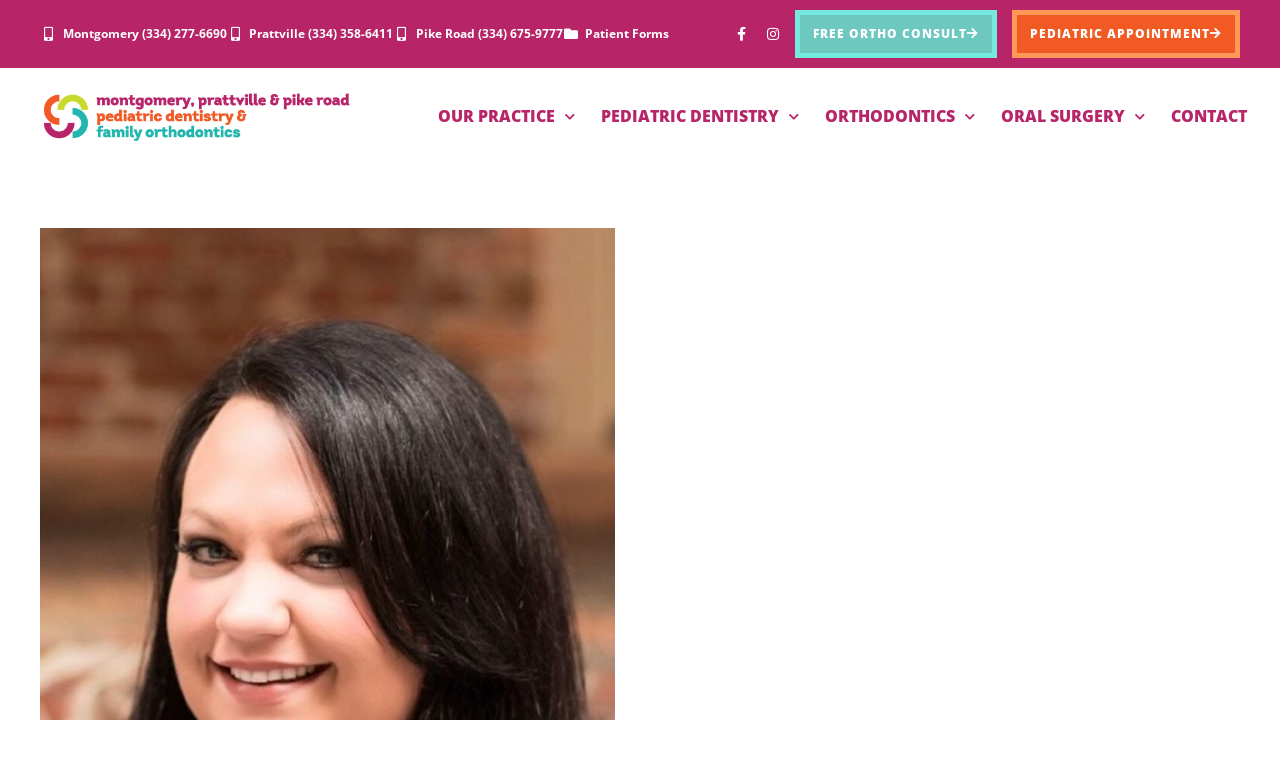

--- FILE ---
content_type: text/html; charset=UTF-8
request_url: https://smilesfromus.com/team_members/chelsea/
body_size: 68540
content:
<!DOCTYPE html>
<html lang="en-US"> <head><meta http-equiv="Content-Type" content="text/html;charset=UTF-8"><script>document.seraph_accel_usbpb=document.createElement;seraph_accel_izrbpb={add:function(b,a=10){void 0===this.a[a]&&(this.a[a]=[]);this.a[a].push(b)},a:{}}</script> <meta name="viewport" content="width=device-width, initial-scale=1"> <link rel="profile" href="https://gmpg.org/xfn/11"> <meta name="robots" content="index, follow, max-snippet:-1, max-image-preview:large, max-video-preview:-1"> <meta name="robots" content="index"> <script type="o/js-lzl">window.__SA_DYO_INITIALIZED__=true;</script> <script data-no-defer="1" data-ezscrex="false" data-cfasync="false" data-pagespeed-no-defer data-cookieconsent="ignore" type="o/js-lzl">
                var ctPublicFunctions = {"_ajax_nonce":"129ff2070d","_rest_nonce":"11fbd08740","_ajax_url":"\/wp\/wp-admin\/admin-ajax.php","_rest_url":"https:\/\/smilesfromus.com\/wp-json\/","data__cookies_type":"native","data__ajax_type":"admin_ajax","data__bot_detector_enabled":0,"data__frontend_data_log_enabled":1,"cookiePrefix":"","wprocket_detected":false,"host_url":"smilesfromus.com","text__ee_click_to_select":"Click to select the whole data","text__ee_original_email":"The complete one is","text__ee_got_it":"Got it","text__ee_blocked":"Blocked","text__ee_cannot_connect":"Cannot connect","text__ee_cannot_decode":"Can not decode email. Unknown reason","text__ee_email_decoder":"CleanTalk email decoder","text__ee_wait_for_decoding":"The magic is on the way!","text__ee_decoding_process":"Please wait a few seconds while we decode the contact data."}
            </script> <script data-no-defer="1" data-ezscrex="false" data-cfasync="false" data-pagespeed-no-defer data-cookieconsent="ignore" type="o/js-lzl">
                var ctPublic = {"_ajax_nonce":"129ff2070d","settings__forms__check_internal":"0","settings__forms__check_external":"0","settings__forms__force_protection":0,"settings__forms__search_test":"1","settings__forms__wc_add_to_cart":0,"settings__data__bot_detector_enabled":0,"settings__sfw__anti_crawler":"0","blog_home":"https:\/\/smilesfromus.com\/","pixel__setting":"0","pixel__enabled":false,"pixel__url":null,"data__email_check_before_post":1,"data__email_check_exist_post":0,"data__cookies_type":"native","data__key_is_ok":true,"data__visible_fields_required":true,"wl_brandname":"Anti-Spam by CleanTalk","wl_brandname_short":"CleanTalk","ct_checkjs_key":"43f1e6f5d35fbe133d946fae746bd2362dc9c1a39b846f89a4b8cbe5242c0abb","emailEncoderPassKey":"ceadf1d9b853574e0eacca06877f5a38","bot_detector_forms_excluded":"W10=","advancedCacheExists":true,"varnishCacheExists":true,"wc_ajax_add_to_cart":false}
            </script> <script data-cfasync="false" data-pagespeed-no-defer type="o/js-lzl">
	var gtm4wp_datalayer_name = "dataLayer";
	var dataLayer = dataLayer || [];
</script> <title>Chelsea Dentistry Team Member in Montgomery, Prattville, &amp; Pike Road, AL</title> <link rel="canonical" href="https://smilesfromus.com/team_members/chelsea/"> <meta property="og:locale" content="en_US"> <meta property="og:type" content="article"> <meta property="og:title" content="Chelsea Dentistry Team Member in Montgomery, Prattville, &amp; Pike Road, AL"> <meta property="og:description" content="Front Desk Receptionist"> <meta property="og:url" content="https://smilesfromus.com/team_members/chelsea/"> <meta property="og:site_name" content="Montgomery, Prattville &amp; Pike Road Pediatric Dentistry &amp; Family Orthodontics"> <meta property="article:modified_time" content="2020-05-18T18:58:00+00:00"> <meta property="og:image" content="https://smilesfromus.com/wp-content/uploads/2020/05/G25-Chelsea-FDR-674x1200-1.jpg"> <meta property="og:image:width" content="674"> <meta property="og:image:height" content="1200"> <meta property="og:image:type" content="image/jpeg"> <meta name="twitter:card" content="summary_large_image"> <link rel="dns-prefetch" href="//smilesfromus.com"> <link rel="dns-prefetch" href="//fonts.googleapis.com"> <link rel="alternate" type="application/rss+xml" title="Montgomery, Prattville &amp; Pike Road Pediatric Dentistry &amp; Family Orthodontics » Feed" href="https://smilesfromus.com/feed/"> <link rel="alternate" type="application/rss+xml" title="Montgomery, Prattville &amp; Pike Road Pediatric Dentistry &amp; Family Orthodontics » Comments Feed" href="https://smilesfromus.com/comments/feed/"> <link rel="alternate" title="oEmbed (JSON)" type="application/json+oembed" href="https://smilesfromus.com/wp-json/oembed/1.0/embed?url=https%3A%2F%2Fsmilesfromus.com%2Fteam_members%2Fchelsea%2F"> <link rel="alternate" title="oEmbed (XML)" type="text/xml+oembed" href="https://smilesfromus.com/wp-json/oembed/1.0/embed?url=https%3A%2F%2Fsmilesfromus.com%2Fteam_members%2Fchelsea%2F&amp;format=xml">                                                 <script src="https://smilesfromus.com/wp/wp-includes/js/jquery/jquery.min.js?ver=3.7.1" id="jquery-core-js" type="o/js-lzl"></script> <script src="https://smilesfromus.com/wp/wp-includes/js/jquery/jquery-migrate.min.js?ver=3.4.1" id="jquery-migrate-js" type="o/js-lzl"></script> <script src="https://smilesfromus.com/wp-content/themes/astra/assets/js/minified/flexibility.min.js?ver=4.11.18" id="astra-flexibility-js" type="o/js-lzl"></script> <script id="astra-flexibility-js-after" type="o/js-lzl">
flexibility(document.documentElement);
//# sourceURL=astra-flexibility-js-after
</script> <script src="https://smilesfromus.com/wp-content/plugins/cleantalk-spam-protect/js/apbct-public-bundle_gathering.min.js?ver=6.70.1_1767217398" id="apbct-public-bundle_gathering.min-js-js" type="o/js-lzl"></script> <script src="https://smilesfromus.com/wp-content/plugins/hip-elementor-addons/navigation/assets/js/hip-nav-min.js?ver=1767217399" id="hip-mobile-nav-js-js" type="o/js-lzl"></script> <script src="https://smilesfromus.com/wp-content/plugins/hip-elementor-addons/maps/assets/js/leaflet.js?ver=1767217399" id="hip-map-leaflet-js-js" type="o/js-lzl"></script> <script src="https://smilesfromus.com/wp-content/plugins/hip-elementor-addons/maps/assets/js/leaflet-provider-min.js?ver=1767217399" id="hip-map-leaflet-provider-js" type="o/js-lzl"></script> <script src="https://smilesfromus.com/wp-content/plugins/hip-elementor-addons/maps/assets/js/hip-custom-map-new-min.js?ver=1767217399" id="hip-map-custom-new-js-js" type="o/js-lzl"></script> <script src="https://smilesfromus.com/wp-content/plugins/wp-megamenu/addons/wpmm-featuresbox/wpmm-featuresbox.js?ver=1" id="featuresbox-style-js" type="o/js-lzl"></script> <script id="postgrid-style-js-extra" type="o/js-lzl">
var postgrid_ajax_load = {"ajax_url":"https://smilesfromus.com/wp/wp-admin/admin-ajax.php","redirecturl":"https://smilesfromus.com/"};
//# sourceURL=postgrid-style-js-extra
</script> <script src="https://smilesfromus.com/wp-content/plugins/wp-megamenu/addons/wpmm-gridpost/wpmm-gridpost.js?ver=1" id="postgrid-style-js" type="o/js-lzl"></script> <script src="https://smilesfromus.com/wp-content/plugins/elementor/assets/lib/font-awesome/js/v4-shims.min.js?ver=3.34.0" id="font-awesome-4-shim-js" type="o/js-lzl"></script> <link rel="https://api.w.org/" href="https://smilesfromus.com/wp-json/"><link rel="alternate" title="JSON" type="application/json" href="https://smilesfromus.com/wp-json/wp/v2/team_members/3692"><link rel="EditURI" type="application/rsd+xml" title="RSD" href="https://smilesfromus.com/wp/xmlrpc.php?rsd"> <meta name="generator" content="WordPress 6.9"> <link rel="shortlink" href="https://smilesfromus.com/?p=3692"> <noscript><style>.lzl{display:none!important;}</style></noscript><style>img.lzl,img.lzl-ing{opacity:0.01;}img.lzl-ed{transition:opacity .25s ease-in-out;}</style><style></style> <script data-cfasync="false" data-pagespeed-no-defer type="o/js-lzl">
	var dataLayer_content = {"pagePostType":"team_members","pagePostType2":"single-team_members","pageAttributes":["prattville"],"pagePostAuthor":"Matt"};
	dataLayer.push( dataLayer_content );
</script> <script data-cfasync="false" data-pagespeed-no-defer type="o/js-lzl">
(function(w,d,s,l,i){w[l]=w[l]||[];w[l].push({'gtm.start':
new Date().getTime(),event:'gtm.js'});var f=d.getElementsByTagName(s)[0],
j=d.createElement(s),dl=l!='dataLayer'?'&l='+l:'';j.async=true;j.src=
'//www.googletagmanager.com/gtm.js?id='+i+dl;f.parentNode.insertBefore(j,f);
})(window,document,'script','dataLayer','GTM-NR2PC98');
</script> <meta name="generator" content="Elementor 3.34.0; features: additional_custom_breakpoints; settings: css_print_method-external, google_font-enabled, font_display-auto"> <script type="o/js-lzl">
    // This code is to keep the popup from appearing more than once per user session
    if (!sessionStorage.getItem('sessionStart')) {
			var popupCount = JSON.parse(localStorage.getItem('elementor'));
			popupCount.popup_5242_times = 0;
			window.console.log(popupCount);
			localStorage.setItem('elementor', JSON.stringify(popupCount));
    }
    sessionStorage.setItem('sessionStart', true);
</script> <script type="application/ld+json">
{
 "@context": "https://www.schema.org/",
 "@type": "Dentist",
 "name": "Montgomery Pediatric Dentistry and Orthodontics",
 "url": "https://smilesfromus.com/",
 "@id": "https://smilesfromus.com/",
 "logo": "https://cdn-caahe.nitrocdn.com/jwRDuqrPoELjVOkSddDVrBnPmjgdprZa/assets/static/optimized/rev-0eb019b/wp-content/uploads/2020/08/cropped-SFU_Logo-Horiz-Tag-Color-RGB.png",
 "image": "https://cdn-caahe.nitrocdn.com/jwRDuqrPoELjVOkSddDVrBnPmjgdprZa/assets/static/optimized/rev-0eb019b/wp-content/uploads/2020/04/Screen-Shot-2020-05-21-at-1.16.10-PM.png",
 "description": "At Smiles From Us, we pride ourselves on providing the highest level of service possible for both pediatric dentistry and family orthodontics in the River Region, with offices in Montgomery, Prattville, and Pike Road.",
 "telephone": "(334) 277-6690",
 "sameAs": [
   "https://www.facebook.com/Smilesfromus/",
   "https://www.instagram.com/smilesfromus/"],
 "openingHours": "Mo 08:00-17:00 Tu 08:00-17:00 We 08:00-17:00 Th 08:00-17:00 Fr 08:00-11:30",
 "priceRange": "$$$",
 "address": {
        "@type": "PostalAddress",
        "streetAddress": "2600 Bell Road",
        "addressLocality": "Montgomery",
        "addressRegion": "Alabama",
        "postalCode": "36117",
        "addressCountry": "USA"
                },
 "location": {
        "@type": "Place",
        "geo": {
           "@type": "GeoCoordinates",
                "latitude": "32.3426329",
                "longitude": "-86.1955115"
                        }
                },
 "areaServed": [{
          "@type": "City",
          "name": ["Montgomery"]
                }],
 "department": [
  {
        "@type": "Dentist",
        "name": "Prattville Pediatric Dentistry & Orthodontics",
        "description": " We proudly service the Prattville AL area and pride ourselves on offering the best orthodontist & pediatric dentistry services in this area.",
        "url": "https://smilesfromus.com/",
        "@id": "https://smilesfromus.com/",
        "image": " https://cdn-caahe.nitrocdn.com/jwRDuqrPoELjVOkSddDVrBnPmjgdprZa/assets/static/optimized/rev-0eb019b/wp-content/uploads/2020/04/Screen-Shot-2020-05-21-at-1.16.10-PM.png",
        "telephone": "(334) 358-6411",
        "priceRange": "$$$",
        "address": {
                "@type": "PostalAddress",
                "streetAddress": "460 McQueen Smith Rd S",
                "addressLocality": "Prattville",
                "addressRegion": "Alabama",
                "postalCode": "36066",
                "addressCountry": "USA"
                },
        "location": {
                "@type": "Place",
                "geo": {
                        "@type": "GeoCoordinates",
                        "latitude": "32.4652133",
                        "longitude": "-86.4175236"
                        }
                },
        "areaServed": [{
                "@type": "City",
                "name": ["Prattville"]                        
                }]
  },
  {
        "@type": "Dentist",
        "name": "Smiles From Us Pediatric Dentistry & Family Orthodontics",
        "description": "We proudly service the Pike Road, AL, area & pride ourselves on offering the best Orthodontic services in this area. Please contact us today for all of your Orthodontic & Pediatric Dentistry needs.",
        "url": "https://smilesfromus.com/",
        "@id": "https://smilesfromus.com/",
        "image": "https://cdn-caahe.nitrocdn.com/jwRDuqrPoELjVOkSddDVrBnPmjgdprZa/assets/static/optimized/rev-0eb019b/wp-content/uploads/2020/04/Screen-Shot-2020-05-21-at-1.16.10-PM.png",
        "telephone": "(334) 675-9777",
        "priceRange": "$$$",
        "address": {
                "@type": "PostalAddress",
                "streetAddress": "9547 Vaughn Rd",
                "addressLocality": "Pike Road",
                "addressRegion": "Alabama",
                "postalCode": "36064",
                "addressCountry": "USA"
                },
        "location": {
                "@type": "Place",
                "geo": {
                        "@type": "GeoCoordinates",
                        "latitude": "32.3472878",
                        "longitude": "-86.0922738"
            }
                            },
        "areaServed": [{
                "@type": "City",
                "name": ["Pike Road"]                                            
                 }]
        }]
}
</script> <script nowprocket nitro-exclude id="sa-dynamic-optimization" data-uuid="6320cb13-175c-489e-b311-7dc7a2aaece3" src="[data-uri]"></script> <script src="https://embeds.iubenda.com/widgets/95510d84-6db6-11ee-8bfc-5ad8d8c564c0.js" type="o/js-lzl"></script> <link rel="icon" href="https://smilesfromus.com/wp-content/uploads/2020/04/cropped-SFU_Logo_Horiz_Black-Text-2-32x32.png" sizes="32x32"> <link rel="icon" href="https://smilesfromus.com/wp-content/uploads/2020/04/cropped-SFU_Logo_Horiz_Black-Text-2-192x192.png" sizes="192x192"> <link rel="apple-touch-icon" href="https://smilesfromus.com/wp-content/uploads/2020/04/cropped-SFU_Logo_Horiz_Black-Text-2-180x180.png"> <meta name="msapplication-TileImage" content="https://smilesfromus.com/wp-content/uploads/2020/04/cropped-SFU_Logo_Horiz_Black-Text-2-270x270.png">  <style id="wp-img-auto-sizes-contain-inline-css">img:is([sizes=auto i],[sizes^="auto," i]){contain-intrinsic-size:3000px 1500px}</style><style id="astra-theme-css-css-crit" media="all">@charset "UTF-8";a,abbr,acronym,address,applet,big,blockquote,body,caption,cite,code,dd,del,dfn,div,dl,dt,em,fieldset,font,form,h1,h2,h3,h4,h5,h6,html,iframe,ins,kbd,label,legend,li,object,ol,p,pre,q,s,samp,small,span,strike,strong,sub,sup,table,tbody,td,tfoot,th,thead,tr,tt,ul,var{border:0;font-size:100%;font-style:inherit;font-weight:inherit;margin:0;outline:0;padding:0;vertical-align:baseline}html{-webkit-text-size-adjust:100%;-ms-text-size-adjust:100%}body{margin:0}article,aside,details,figcaption,figure,footer,header,main,menu,nav,section,summary{display:block}[hidden],template{display:none}a{background-color:transparent}a:active{outline:0}a,a:focus,a:hover,a:visited{text-decoration:none}abbr[title]{border-bottom:1px dotted}img{border:0}svg:not(:root){overflow:hidden}@media (min-width:544px){.ast-container{max-width:100%}}@media (min-width:768px){.ast-container{max-width:100%}}@media (min-width:992px){.ast-container{max-width:100%}}@media (min-width:1200px){.ast-container{max-width:100%}}.ast-container,.ast-container-fluid{margin-left:auto;margin-right:auto;padding-left:20px;padding-right:20px}.ast-container-fluid::after,.ast-container::after{content:"";display:table;clear:both}h1,h2,h3,h4,h5,h6{clear:both}.entry-content :where(h1),h1{color:#808285;font-size:2em;line-height:1.2}.entry-content :where(h4),h4{color:#808285;line-height:1.5;font-size:1.3em}.entry-content :where(h5),h5{color:#808285;line-height:1.6;font-size:1.2em}.entry-content :where(h6),h6{color:#808285;line-height:1.7;font-size:1.1em}html{box-sizing:border-box}*,:after,:before{box-sizing:inherit}body{color:#808285;background:#fff;font-style:normal}ol,ul{margin:0 0 1.5em 3em}ul{list-style:disc}li>ol,li>ul{margin-bottom:0;margin-left:1.5em}cite,dfn,em,i{font-style:italic}img{height:auto;max-width:100%}a{color:#4169e1}a:focus,a:hover{color:#191970}a:focus{outline:thin dotted}a:hover{outline:0}.screen-reader-text{border:0;clip:rect(1px,1px,1px,1px);height:1px;margin:-1px;overflow:hidden;padding:0;position:absolute;width:1px;word-wrap:normal!important}.screen-reader-text:focus{background-color:#f1f1f1;border-radius:2px;box-shadow:0 0 2px 2px rgba(0,0,0,.6);clip:auto!important;color:#21759b;display:block;font-size:12.25px;font-size:.875rem;height:auto;left:5px;line-height:normal;padding:15px 23px 14px;text-decoration:none;top:5px;width:auto;z-index:100000}#primary:after,#primary:before,#secondary:after,#secondary:before,.ast-container:after,.ast-container:before,.ast-row:after,.ast-row:before,.clear:after,.clear:before,.sidebar-main:after,.sidebar-main:before,.site-content:after,.site-content:before,.site-footer:after,.site-footer:before,.site-header:after,.site-header:before,.site-main:after,.site-main:before{content:"";display:table}#primary:after,#secondary:after,.ast-container:after,.ast-row:after,.clear:after,.sidebar-main:after,.site-content:after,.site-footer:after,.site-header:after,.site-main:after{clear:both}.entry-content[data-ast-blocks-layout]>embed,.entry-content[data-ast-blocks-layout]>iframe,.entry-content[data-ast-blocks-layout]>object,embed,iframe,object{max-width:100%}::selection{color:#fff;background:#0274be}body{-webkit-font-smoothing:antialiased;-moz-osx-font-smoothing:grayscale}body:not(.logged-in){position:relative}#page{position:relative}a,a:focus{text-decoration:none}.secondary a *,.site-footer a *,.site-header a *,a{transition:all .2s linear}img{vertical-align:middle}p{margin-bottom:1.75em}.ast-button,.ast-custom-button,body,button,input[type=button],input[type=submit],textarea{line-height:1.85714285714286}.ast-single-post .entry-title,.ast-single-post .entry-title a{line-height:1.2}.entry-title,.entry-title a{font-weight:var(--ast-blog-title-font-weight,normal)}body{background-color:#fff}#page{display:block}#primary,#secondary{display:block;position:relative;float:left;width:100%}#primary{margin:4em 0}.ast-page-builder-template .hentry{margin:0}.ast-page-builder-template .site-content>.ast-container{max-width:100%;padding:0}.ast-page-builder-template .site-content #primary{padding:0;margin:0}.ast-page-builder-template .entry-header{margin-top:4em;margin-left:auto;margin-right:auto;padding-left:20px;padding-right:20px}.ast-desktop .submenu-with-border .sub-menu>.menu-item:last-child>.menu-link{border-bottom-style:none}.ast-header-break-point .main-navigation{padding-left:0}.ast-header-break-point .main-navigation ul .menu-item .menu-link{padding:0 20px;display:inline-block;width:100%;border:0;border-bottom-width:1px;border-style:solid;border-color:var(--ast-border-color)}.ast-header-break-point .main-navigation ul .menu-item .menu-link .icon-arrow:first-of-type{margin-right:5px}.ast-header-break-point .main-navigation ul .sub-menu .menu-item:not(.menu-item-has-children) .menu-link .icon-arrow:first-of-type{display:inline}.ast-header-break-point .main-navigation .sub-menu .menu-item .menu-link{padding-left:30px}.ast-header-break-point .main-navigation .sub-menu .menu-item .menu-item .menu-link{padding-left:40px}.ast-header-break-point .main-navigation .sub-menu .menu-item .menu-item .menu-item .menu-link{padding-left:50px}.ast-header-break-point .main-navigation .sub-menu .menu-item .menu-item .menu-item .menu-item .menu-link{padding-left:60px}.ast-header-break-point .main-header-menu{background-color:#f9f9f9;border-top-width:0}.ast-header-break-point .main-header-menu .sub-menu{background-color:#f9f9f9;position:static;opacity:1;visibility:visible;border:0;width:auto}.ast-header-break-point .main-header-menu .sub-menu .ast-left-align-sub-menu.focus>.sub-menu,.ast-header-break-point .main-header-menu .sub-menu .ast-left-align-sub-menu:hover>.sub-menu{left:0}.ast-header-break-point .main-header-menu .ast-sub-menu-goes-outside.focus>.sub-menu,.ast-header-break-point .main-header-menu .ast-sub-menu-goes-outside:hover>.sub-menu{left:0}.ast-header-break-point .submenu-with-border .sub-menu{border:0}.ast-header-break-point .dropdown-menu-toggle{display:none}.ast-header-break-point .user-select{clear:both}.ast-header-break-point .ast-mobile-menu-buttons{display:block;align-self:center}.ast-header-break-point .main-header-bar-navigation{flex:auto}.ast-header-break-point .ast-main-header-bar-alignment{display:block;width:100%;flex:auto;order:4}.ast-header-break-point .ast-icon.icon-arrow svg{height:.85em;width:.95em;position:relative;margin-left:10px}.ast-header-break-point .header-main-layout-1 .site-branding{padding-right:1em}.ast-header-break-point .header-main-layout-1 .main-header-bar-navigation{text-align:left}.ast-header-break-point .header-main-layout-1 .main-navigation{padding-left:0}.ast-header-break-point .ast-mobile-header-stack .ast-masthead-custom-menu-items{flex:1 1 100%}.ast-header-break-point .ast-mobile-header-stack .site-branding{padding-left:0;padding-right:0;padding-bottom:1em;flex:1 1 100%}.ast-header-break-point .ast-mobile-header-stack .ast-masthead-custom-menu-items,.ast-header-break-point .ast-mobile-header-stack .ast-site-identity,.ast-header-break-point .ast-mobile-header-stack .site-branding,.ast-header-break-point .ast-mobile-header-stack .site-title{justify-content:center;text-align:center}.ast-header-break-point .ast-mobile-header-stack.ast-logo-title-inline .site-title{text-align:left}.ast-header-break-point .ast-mobile-header-stack .ast-mobile-menu-buttons{flex:1 1 100%;text-align:center;justify-content:center}.ast-header-break-point .ast-mobile-header-stack.header-main-layout-3 .main-header-container{flex-direction:initial}.ast-header-break-point .header-main-layout-2 .ast-mobile-menu-buttons{-js-display:flex;display:flex;justify-content:center}.ast-header-break-point .header-main-layout-2 .main-header-bar-navigation,.ast-header-break-point .header-main-layout-2 .widget{text-align:left}.ast-header-break-point.ast-header-custom-item-outside .header-main-layout-3 .main-header-bar .ast-search-icon{margin-right:auto;margin-left:1em}.ast-header-break-point .header-main-layout-3 .main-header-bar .ast-search-menu-icon.slide-search .search-form{right:auto;left:0}.ast-header-break-point .header-main-layout-3.ast-mobile-header-inline .ast-mobile-menu-buttons{justify-content:flex-start}.ast-header-break-point .header-main-layout-3 li .ast-search-menu-icon{left:0}.ast-header-break-point .header-main-layout-3 .site-branding{padding-left:1em;justify-content:flex-end}.ast-header-break-point .header-main-layout-3 .main-navigation{padding-right:0}@media (max-width:544px){.ast-header-break-point .ast-mobile-header-stack .ast-mobile-menu-buttons,.ast-header-break-point .ast-mobile-header-stack .site-branding{justify-content:center;text-align:center;padding-bottom:0}}.ast-header-break-point.ast-header-custom-item-outside .ast-mobile-header-inline .site-branding{text-align:left}.ast-header-break-point.ast-header-custom-item-outside .ast-mobile-header-inline .site-title{justify-content:left}.ast-header-break-point.ast-header-custom-item-outside .header-main-layout-2 .ast-mobile-menu-buttons{padding-bottom:1em}.ast-header-break-point .ast-mobile-header-inline .main-header-container,.ast-header-break-point .ast-mobile-header-stack .main-header-container{-js-display:flex;display:flex}.ast-header-break-point .main-header-bar{border:0}.ast-header-break-point .main-header-bar{border-bottom-color:var(--ast-border-color);border-bottom-style:solid}.ast-desktop .main-header-menu.ast-menu-shadow .sub-menu{box-shadow:0 4px 10px -2px rgba(0,0,0,.1)}.ast-header-custom-item-inside.ast-header-break-point .button-custom-menu-item{padding-left:0;padding-right:0;margin-top:0;margin-bottom:0}.ast-header-custom-item-inside.ast-header-break-point .button-custom-menu-item .ast-custom-button-link{display:none}.ast-header-custom-item-inside.ast-header-break-point .button-custom-menu-item .menu-link{display:block}.ast-header-break-point.ast-header-custom-item-inside .main-header-bar .ast-search-menu-icon .search-form{visibility:visible;opacity:1;position:relative;right:auto;top:auto;transform:none}.ast-header-break-point .ast-mobile-header-stack .site-description{text-align:center}.ast-header-break-point .ast-mobile-header-stack.ast-logo-title-inline .site-description{text-align:left}.ast-header-break-point.ast-header-custom-item-outside .ast-primary-menu-disabled .ast-mobile-menu-buttons{display:none}.ast-header-break-point .ast-hide-custom-menu-mobile .ast-masthead-custom-menu-items{display:none}.ast-header-break-point .ast-mobile-header-inline .site-branding{text-align:left;padding-bottom:0}.ast-header-break-point .ast-mobile-header-inline.header-main-layout-3 .site-branding{text-align:right}.ast-header-break-point .site-header .main-header-bar-wrap .site-branding{-js-display:flex;display:flex;flex:1;align-self:center}.ast-header-break-point ul li.ast-masthead-custom-menu-items a{padding:0;display:inline-block;width:auto;border:0}.ast-header-break-point li.ast-masthead-custom-menu-items{padding-left:20px;padding-right:20px;margin-bottom:1em;margin-top:1em}.ast-header-break-point .ast-site-identity{width:100%}.ast-header-break-point .main-header-bar-navigation .menu-item-has-children>.menu-link:after{display:none}.ast-header-break-point .main-header-bar{display:block;line-height:3}.ast-header-break-point .main-header-bar .main-header-bar-navigation{line-height:3;display:none}.ast-header-break-point .main-header-bar .main-header-bar-navigation .sub-menu{line-height:3}.ast-header-break-point .main-header-bar .main-header-bar-navigation .menu-item-has-children .sub-menu{display:none}.ast-header-break-point .main-header-bar .main-header-bar-navigation .menu-item-has-children>.ast-menu-toggle{display:inline-block;position:absolute;font-size:inherit;top:-1px;right:20px;cursor:pointer;-webkit-font-smoothing:antialiased;-moz-osx-font-smoothing:grayscale;padding:0 .907em;font-weight:400;line-height:inherit;transition:all .2s}.ast-header-break-point .main-header-bar .main-header-bar-navigation .ast-submenu-expanded>.ast-menu-toggle .icon-arrow svg,.ast-header-break-point .main-header-bar .main-header-bar-navigation .ast-submenu-expanded>.ast-menu-toggle::before{transform:rotateX(180deg)}.ast-header-break-point .main-header-bar .main-header-bar-navigation .main-header-menu{border-top-width:1px;border-style:solid;border-color:var(--ast-border-color)}.ast-header-break-point.ast-header-custom-item-inside .ast-search-menu-icon{position:relative;display:block;right:auto;transform:none}.ast-header-break-point .main-navigation{display:block;width:100%}.ast-header-break-point .main-navigation ul>.menu-item:first-child{border-top:0}.ast-header-break-point .main-navigation ul ul{left:auto;right:auto}.ast-header-break-point .main-navigation li{width:100%}.ast-header-break-point .main-navigation .widget{margin-bottom:1em}.ast-header-break-point .main-navigation .widget li{width:auto}.ast-header-break-point .main-navigation .widget:last-child{margin-bottom:0}.ast-header-break-point .main-header-bar-navigation{width:calc(100% + 40px);margin:0 -20px}.ast-header-break-point .main-header-menu ul ul{top:0}.ast-header-break-point .ast-has-mobile-header-logo .custom-logo-link{display:none}.ast-header-break-point .ast-has-mobile-header-logo .custom-mobile-logo-link{display:inline-block}.ast-header-break-point.ast-mobile-inherit-site-logo .ast-has-mobile-header-logo .astra-logo-svg,.ast-header-break-point.ast-mobile-inherit-site-logo .ast-has-mobile-header-logo .custom-logo-link{display:block}.ast-header-break-point.ast-header-custom-item-outside .ast-mobile-menu-buttons{order:2}.ast-header-break-point.ast-header-custom-item-outside .main-header-bar-navigation{order:3}.ast-header-break-point.ast-header-custom-item-outside .ast-masthead-custom-menu-items{order:1}.ast-header-break-point.ast-header-custom-item-outside .header-main-layout-2 .ast-masthead-custom-menu-items{text-align:center}.ast-header-break-point.ast-header-custom-item-outside .ast-mobile-header-inline .ast-mobile-menu-buttons,.ast-header-break-point.ast-header-custom-item-outside .ast-mobile-header-inline .site-branding{-js-display:flex;display:flex}.ast-header-break-point.ast-header-custom-item-outside.ast-header-custom-item-outside .header-main-layout-2 .ast-mobile-menu-buttons{padding-bottom:0}.ast-header-break-point.ast-header-custom-item-outside .ast-mobile-header-inline .ast-site-identity{width:100%}.ast-header-break-point.ast-header-custom-item-outside .ast-mobile-header-inline.header-main-layout-3 .ast-site-identity{width:auto}.ast-header-break-point.ast-header-custom-item-outside .ast-mobile-header-inline.header-main-layout-2 .site-branding{flex:1 1 auto}@media (max-width:544px){.ast-header-break-point .ast-mobile-header-stack .ast-mobile-menu-buttons{width:100%}.ast-header-break-point .ast-mobile-header-stack .ast-mobile-menu-buttons,.ast-header-break-point .ast-mobile-header-stack .site-branding{justify-content:center}.ast-header-break-point .ast-mobile-header-stack .main-header-bar-wrap .site-branding{flex:1 1 auto}.ast-header-break-point .ast-mobile-header-stack .ast-mobile-menu-buttons{padding-top:.8em}.ast-header-break-point .ast-mobile-header-stack.header-main-layout-2 .ast-mobile-menu-buttons{padding-top:.8em}.ast-header-break-point .ast-mobile-header-stack.header-main-layout-1 .site-branding{padding-bottom:0}.ast-header-custom-item-outside.ast-header-break-point .ast-mobile-header-stack .ast-masthead-custom-menu-items{padding:.8em 1em 0;text-align:center;width:100%}.ast-header-custom-item-outside.ast-header-break-point .ast-mobile-header-stack.header-main-layout-3 .ast-masthead-custom-menu-items,.ast-header-custom-item-outside.ast-header-break-point .ast-mobile-header-stack.header-main-layout-3 .ast-mobile-menu-buttons{padding-top:.8em}}.ast-header-break-point .ast-mobile-menu-buttons{text-align:right;-js-display:flex;display:flex;justify-content:flex-end}.ast-header-break-point .ast-mobile-menu-buttons .ast-button-wrap .ast-mobile-menu-buttons-minimal{font-size:1.7em}.hentry{margin:0 0 1.5em}body{overflow-x:hidden}@media (max-width:768px){.ast-header-break-point .footer-sml-layout-2 .ast-small-footer-section-2{margin-top:1em}}.entry-header{margin-bottom:1.2em;word-wrap:break-word}.entry-header+.ast-blog-featured-section{margin-top:.5em}.entry-content{word-wrap:break-word}.entry-content::after{display:table;clear:both;content:""}.entry-title{margin-bottom:.2em}.single .entry-header{margin-bottom:2em}.single .entry-header .post-thumb{margin-bottom:2em}.single .entry-header .post-thumb img{margin-top:0;margin-bottom:0}</style><link rel="stylesheet/lzl-nc" id="astra-theme-css-css" href="https://smilesfromus.com/wp-content/uploads/sa/s/m/d/css/8977d9e77db359af8445ff4d964affb9.e71a.css" media="all"><noscript lzl=""><link rel="stylesheet" href="https://smilesfromus.com/wp-content/uploads/sa/s/m/d/css/8977d9e77db359af8445ff4d964affb9.e71a.css" media="all"></noscript><style id="astra-theme-css-inline-css">.ast-header-break-point .entry-content .alignwide{margin-left:auto;margin-right:auto}:root{--ast-post-nav-space:0;--ast-container-default-xlg-padding:6.67em;--ast-container-default-lg-padding:5.67em;--ast-container-default-slg-padding:4.34em;--ast-container-default-md-padding:3.34em;--ast-container-default-sm-padding:6.67em;--ast-container-default-xs-padding:2.4em;--ast-container-default-xxs-padding:1.4em;--ast-code-block-background:#eee;--ast-comment-inputs-background:#fafafa;--ast-normal-container-width:1200px;--ast-narrow-container-width:750px;--ast-blog-title-font-weight:normal;--ast-blog-meta-weight:inherit;--ast-global-color-primary:var(--ast-global-color-5);--ast-global-color-secondary:var(--ast-global-color-4);--ast-global-color-alternate-background:var(--ast-global-color-7);--ast-global-color-subtle-background:var(--ast-global-color-6);--ast-bg-style-guide:var(--ast-global-color-secondary,--ast-global-color-5);--ast-shadow-style-guide:0px 0px 4px 0 rgba(0,0,0,.34);--ast-global-dark-bg-style:#fff;--ast-global-dark-lfs:#fbfbfb;--ast-widget-bg-color:#fafafa;--ast-wc-container-head-bg-color:#fbfbfb;--ast-title-layout-bg:#eee;--ast-search-border-color:#e7e7e7;--ast-lifter-hover-bg:#e6e6e6;--ast-gallery-block-color:#000;--srfm-color-input-label:var(--ast-global-color-2)}html{font-size:131.25%}body,button,input,select,textarea,.ast-button,.ast-custom-button{font-family:-apple-system,BlinkMacSystemFont,Segoe UI,Roboto,Oxygen-Sans,Ubuntu,Cantarell,Helvetica Neue,sans-serif;font-weight:400;font-size:21px;font-size:1rem;line-height:var(--ast-body-line-height,1.75em)}h1,h2,h3,h4,h5,h6,.entry-content :where(h1,h2,h3,h4,h5,h6),.entry-content :where(h1,h2,h3,h4,h5,h6) a,.site-title,.site-title a{font-weight:400;text-transform:none}.entry-title{font-size:30px;font-size:1.4285714285714rem}h1,.entry-content :where(h1),.entry-content :where(h1) a{font-size:90px;font-size:4.2857142857143rem;font-weight:400;line-height:1.4em;text-transform:none}h4,.entry-content :where(h4),.entry-content :where(h4) a{font-size:32px;font-size:1.5238095238095rem;line-height:1.2em;font-weight:400;text-transform:none}h5,.entry-content :where(h5),.entry-content :where(h5) a{font-size:22px;font-size:1.047619047619rem;line-height:1.2em;font-weight:400;text-transform:none}h6,.entry-content :where(h6),.entry-content :where(h6) a{font-size:18px;font-size:0.85714285714286rem;line-height:1.25em;font-weight:400;text-transform:none}.ast-search-menu-icon.slide-search a:focus-visible:focus-visible,.astra-search-icon:focus-visible,#close:focus-visible,a:focus-visible,.ast-menu-toggle:focus-visible,.site .skip-link:focus-visible,.wp-block-loginout input:focus-visible,.wp-block-search.wp-block-search__button-inside .wp-block-search__inside-wrapper,.ast-header-navigation-arrow:focus-visible,.ast-orders-table__row .ast-orders-table__cell:focus-visible,a#ast-apply-coupon:focus-visible,#ast-apply-coupon:focus-visible,#close:focus-visible,.button.search-submit:focus-visible,#search_submit:focus,.normal-search:focus-visible,.ast-header-account-wrap:focus-visible,.astra-cart-drawer-close:focus,.ast-single-variation:focus,.ast-button:focus{outline-style:dotted;outline-color:inherit;outline-width:thin}input:focus,input[type=text]:focus,input[type=email]:focus,input[type=url]:focus,input[type=password]:focus,input[type=reset]:focus,input[type=search]:focus,input[type=number]:focus,textarea:focus,.wp-block-search__input:focus,[data-section=section-header-mobile-trigger] .ast-button-wrap .ast-mobile-menu-trigger-minimal:focus,.ast-mobile-popup-drawer.active .menu-toggle-close:focus,#ast-scroll-top:focus,#coupon_code:focus,#ast-coupon-code:focus{border-style:dotted;border-color:inherit;border-width:thin}.ast-header-break-point .ast-mobile-menu-buttons-minimal.menu-toggle{background:0 0}.ast-header-break-point .ast-mobile-menu-buttons-outline.menu-toggle{background:0 0;border:1px solid}@media (min-width:769px){.ast-desktop .ast-container--narrow{max-width:var(--ast-narrow-container-width);margin:0 auto}}.ast-page-builder-template .hentry{margin:0}.ast-page-builder-template .site-content>.ast-container{max-width:100%;padding:0}.ast-page-builder-template .site .site-content #primary{padding:0;margin:0}.ast-page-builder-template .entry-header{margin-top:4em;margin-left:auto;margin-right:auto;padding-left:20px;padding-right:20px}.single.ast-page-builder-template .entry-header{padding-left:20px;padding-right:20px}.elementor-widget-button .elementor-button{border-style:solid;text-decoration:none;border-top-width:0;border-right-width:0;border-left-width:0;border-bottom-width:0}body .elementor-button.elementor-size-sm,body .elementor-button.elementor-size-xs,body .elementor-button.elementor-size-md,body .elementor-button.elementor-size-lg,body .elementor-button.elementor-size-xl,body .elementor-button{border-top-left-radius:5px;border-top-right-radius:5px;border-bottom-right-radius:5px;border-bottom-left-radius:5px}.elementor-widget-button .elementor-button:hover,.elementor-widget-button .elementor-button:focus{color:#fff;background-color:#05bfbf;border-color:#05bfbf}.wp-block-button .wp-block-button__link,.elementor-widget-button .elementor-button{color:transparent}.elementor-widget-button .elementor-button{font-weight:800;font-size:15px;font-size:0.71428571428571rem;line-height:1em;text-transform:capitalize}body .elementor-button.elementor-size-sm,body .elementor-button.elementor-size-xs,body .elementor-button.elementor-size-md,body .elementor-button.elementor-size-lg,body .elementor-button.elementor-size-xl,body .elementor-button{font-size:15px;font-size:0.71428571428571rem}.elementor-widget-heading h4.elementor-heading-title{line-height:1.2em}.elementor-widget-heading h5.elementor-heading-title{line-height:1.2em}.elementor-widget-heading h6.elementor-heading-title{line-height:1.25em}@media (max-width:768px){.ast-header-break-point.ast-header-custom-item-outside .ast-mobile-header-stack .main-header-bar .ast-search-icon{margin:0}}@media (min-width:544px){.ast-container{max-width:100%}}@media (min-width:545px){.ast-page-builder-template .comments-area,.single.ast-page-builder-template .entry-header,.single.ast-page-builder-template .post-navigation,.single.ast-page-builder-template .ast-single-related-posts-container{max-width:1240px;margin-left:auto;margin-right:auto}}@media (max-width:768px){h1,.entry-content :where(h1),.entry-content :where(h1) a{font-size:45px}}@media (max-width:544px){h1,.entry-content :where(h1),.entry-content :where(h1) a{font-size:40px}h4,.entry-content :where(h4),.entry-content :where(h4) a{font-size:22px;font-size:1.047619047619rem}h5,.entry-content :where(h5),.entry-content :where(h5) a{font-size:20px;font-size:0.95238095238095rem}h6,.entry-content :where(h6),.entry-content :where(h6) a{font-size:16px;font-size:0.76190476190476rem}}@media (max-width:768px){html{font-size:119.7%}}@media (max-width:544px){html{font-size:119.7%}}@media (min-width:769px){.ast-container{max-width:1240px}}.ast-desktop .main-header-menu.submenu-with-border .sub-menu,.ast-desktop .main-header-menu.submenu-with-border .astra-full-megamenu-wrapper{border-color:#eaeaea}.ast-desktop .main-header-menu.submenu-with-border .sub-menu{border-top-width:1px;border-right-width:1px;border-left-width:1px;border-bottom-width:1px;border-style:solid}.ast-desktop .main-header-menu.submenu-with-border .sub-menu .sub-menu{top:-1px}.ast-desktop .main-header-menu.submenu-with-border .sub-menu .menu-link,.ast-desktop .main-header-menu.submenu-with-border .children .menu-link{border-bottom-width:1px;border-style:solid;border-color:#eaeaea}.ast-header-break-point.ast-header-custom-item-inside .main-header-bar .main-header-bar-navigation .ast-search-icon{display:none}.ast-header-break-point.ast-header-custom-item-inside .main-header-bar .ast-search-menu-icon .search-form{padding:0;display:block;overflow:hidden}.ast-header-break-point .ast-header-custom-item .widget:last-child{margin-bottom:1em}.ast-header-custom-item-inside.ast-header-break-point .button-custom-menu-item .ast-custom-button-link{display:none}.ast-header-custom-item-inside.ast-header-break-point .button-custom-menu-item .menu-link{display:block}.ast-header-break-point.ast-header-custom-item-outside .main-header-bar .ast-search-icon{margin-right:1em}.ast-header-break-point.ast-header-custom-item-inside .main-header-bar .ast-search-menu-icon .search-field,.ast-header-break-point.ast-header-custom-item-inside .main-header-bar .ast-search-menu-icon.ast-inline-search .search-field{width:100%;padding-right:5.5em}.ast-header-break-point.ast-header-custom-item-inside .main-header-bar .ast-search-menu-icon .search-submit{display:block;position:absolute;height:100%;top:0;right:0;padding:0 1em;border-radius:0}.ast-header-break-point .ast-header-custom-item .ast-masthead-custom-menu-items{padding-left:20px;padding-right:20px;margin-bottom:1em;margin-top:1em}.ast-header-custom-item-inside.ast-header-break-point .button-custom-menu-item{padding-left:0;padding-right:0;margin-top:0;margin-bottom:0}:root{--ast-global-color-0:#0170b9;--ast-global-color-1:#3a3a3a;--ast-global-color-2:#3a3a3a;--ast-global-color-3:#4b4f58;--ast-global-color-4:#f5f5f5;--ast-global-color-5:#fff;--ast-global-color-6:#e5e5e5;--ast-global-color-7:#424242;--ast-global-color-8:#000}:root{--ast-border-color:#ddd}header.entry-header{text-align:left}header.entry-header .entry-title{font-size:30px;font-size:1.4285714285714rem}header.entry-header>*:not(:last-child){margin-bottom:10px}@media (max-width:768px){header.entry-header{text-align:left}}@media (max-width:544px){header.entry-header{text-align:left}}.elementor-screen-only,.screen-reader-text,.screen-reader-text span,.ui-helper-hidden-accessible{top:0!important}.ast-header-break-point .main-header-bar{border-bottom-width:0px}.ast-header-break-point .main-header-bar .main-header-bar-navigation .page_item_has_children>.ast-menu-toggle::before,.ast-header-break-point .main-header-bar .main-header-bar-navigation .menu-item-has-children>.ast-menu-toggle::before,.ast-mobile-popup-drawer .main-header-bar-navigation .menu-item-has-children>.ast-menu-toggle::before,.ast-header-break-point .ast-mobile-header-wrap .main-header-bar-navigation .menu-item-has-children>.ast-menu-toggle::before{font-weight:700;content:"";font-family:Astra;text-decoration:inherit;display:inline-block}.ast-header-break-point .main-navigation ul.sub-menu .menu-item .menu-link:before{content:"";font-family:Astra;font-size:.65em;text-decoration:inherit;display:inline-block;transform:translate(0,-2px) rotateZ(270deg);margin-right:5px}.ast-header-break-point .main-header-bar-navigation .menu-item-has-children>.menu-link:after{display:none}#ast-scroll-top{display:none;position:fixed;text-align:center;cursor:pointer;z-index:99;width:2.1em;height:2.1em;line-height:2.1;color:#fff;border-radius:2px;content:"";outline:inherit}@media (min-width:769px){#ast-scroll-top{content:"769"}}.ast-scroll-to-top-right{right:30px;bottom:30px}#ast-scroll-top{color:#fff;font-size:15px;border-top-left-radius:7px;border-top-right-radius:7px;border-bottom-right-radius:7px;border-bottom-left-radius:7px}.ast-scroll-top-icon::before{content:"";font-family:Astra;text-decoration:inherit}.ast-scroll-top-icon{transform:rotate(180deg)}:root{--e-global-color-astglobalcolor0:#0170b9;--e-global-color-astglobalcolor1:#3a3a3a;--e-global-color-astglobalcolor2:#3a3a3a;--e-global-color-astglobalcolor3:#4b4f58;--e-global-color-astglobalcolor4:#f5f5f5;--e-global-color-astglobalcolor5:#fff;--e-global-color-astglobalcolor6:#e5e5e5;--e-global-color-astglobalcolor7:#424242;--e-global-color-astglobalcolor8:#000}.ast-desktop .astra-menu-animation-slide-up>.menu-item>.astra-full-megamenu-wrapper,.ast-desktop .astra-menu-animation-slide-up>.menu-item>.sub-menu,.ast-desktop .astra-menu-animation-slide-up>.menu-item>.sub-menu .sub-menu{opacity:0;visibility:hidden;transform:translateY(.5em);transition:visibility .2s ease,transform .2s ease}.ast-desktop .astra-menu-animation-slide-up>.menu-item .menu-item.focus>.sub-menu,.ast-desktop .astra-menu-animation-slide-up>.menu-item .menu-item:hover>.sub-menu,.ast-desktop .astra-menu-animation-slide-up>.menu-item.focus>.astra-full-megamenu-wrapper,.ast-desktop .astra-menu-animation-slide-up>.menu-item.focus>.sub-menu,.ast-desktop .astra-menu-animation-slide-up>.menu-item:hover>.astra-full-megamenu-wrapper,.ast-desktop .astra-menu-animation-slide-up>.menu-item:hover>.sub-menu{opacity:1;visibility:visible;transform:translateY(0);transition:opacity .2s ease,visibility .2s ease,transform .2s ease}.ast-desktop .astra-menu-animation-slide-up>.full-width-mega.menu-item.focus>.astra-full-megamenu-wrapper,.ast-desktop .astra-menu-animation-slide-up>.full-width-mega.menu-item:hover>.astra-full-megamenu-wrapper{-js-display:flex;display:flex}.ast-desktop .astra-menu-animation-slide-down>.menu-item>.astra-full-megamenu-wrapper,.ast-desktop .astra-menu-animation-slide-down>.menu-item>.sub-menu,.ast-desktop .astra-menu-animation-slide-down>.menu-item>.sub-menu .sub-menu{opacity:0;visibility:hidden;transform:translateY(-.5em);transition:visibility .2s ease,transform .2s ease}.ast-desktop .astra-menu-animation-slide-down>.menu-item .menu-item.focus>.sub-menu,.ast-desktop .astra-menu-animation-slide-down>.menu-item .menu-item:hover>.sub-menu,.ast-desktop .astra-menu-animation-slide-down>.menu-item.focus>.astra-full-megamenu-wrapper,.ast-desktop .astra-menu-animation-slide-down>.menu-item.focus>.sub-menu,.ast-desktop .astra-menu-animation-slide-down>.menu-item:hover>.astra-full-megamenu-wrapper,.ast-desktop .astra-menu-animation-slide-down>.menu-item:hover>.sub-menu{opacity:1;visibility:visible;transform:translateY(0);transition:opacity .2s ease,visibility .2s ease,transform .2s ease}.ast-desktop .astra-menu-animation-slide-down>.full-width-mega.menu-item.focus>.astra-full-megamenu-wrapper,.ast-desktop .astra-menu-animation-slide-down>.full-width-mega.menu-item:hover>.astra-full-megamenu-wrapper{-js-display:flex;display:flex}.ast-desktop .astra-menu-animation-fade>.menu-item>.astra-full-megamenu-wrapper,.ast-desktop .astra-menu-animation-fade>.menu-item>.sub-menu,.ast-desktop .astra-menu-animation-fade>.menu-item>.sub-menu .sub-menu{opacity:0;visibility:hidden;transition:opacity ease-in-out .3s}.ast-desktop .astra-menu-animation-fade>.menu-item .menu-item.focus>.sub-menu,.ast-desktop .astra-menu-animation-fade>.menu-item .menu-item:hover>.sub-menu,.ast-desktop .astra-menu-animation-fade>.menu-item.focus>.astra-full-megamenu-wrapper,.ast-desktop .astra-menu-animation-fade>.menu-item.focus>.sub-menu,.ast-desktop .astra-menu-animation-fade>.menu-item:hover>.astra-full-megamenu-wrapper,.ast-desktop .astra-menu-animation-fade>.menu-item:hover>.sub-menu{opacity:1;visibility:visible;transition:opacity ease-in-out .3s}.ast-desktop .astra-menu-animation-fade>.full-width-mega.menu-item.focus>.astra-full-megamenu-wrapper,.ast-desktop .astra-menu-animation-fade>.full-width-mega.menu-item:hover>.astra-full-megamenu-wrapper{-js-display:flex;display:flex}.ast-desktop .menu-item.ast-menu-hover>.sub-menu.toggled-on{opacity:1;visibility:visible}</style><link id="astra-theme-css-inline-css-nonCrit" rel="stylesheet/lzl-nc" href="/wp-content/uploads/sa/s/m/d/css/085d17b48c7776da16f7869efd067489.54bf.css"><noscript lzl=""><link rel="stylesheet" href="/wp-content/uploads/sa/s/m/d/css/085d17b48c7776da16f7869efd067489.54bf.css"></noscript><style id="sbi_styles-css-crit" media="all">body:after{content:url("/wp-content/plugins/instagram-feed-pro/css/../img/sbi-sprite.png");display:none}@-webkit-keyframes sbi-sk-scaleout{0%{-webkit-transform:scale(0)}to{opacity:0;-webkit-transform:scale(1)}}@keyframes sbi-sk-scaleout{0%{-webkit-transform:scale(0);-ms-transform:scale(0);transform:scale(0)}to{opacity:0;-webkit-transform:scale(1);-ms-transform:scale(1);transform:scale(1)}}@-webkit-keyframes fa-spin{0%{-webkit-transform:rotate(0deg);transform:rotate(0deg)}to{-webkit-transform:rotate(359deg);transform:rotate(359deg)}}@keyframes fa-spin{0%{-webkit-transform:rotate(0deg);transform:rotate(0deg)}to{-webkit-transform:rotate(359deg);transform:rotate(359deg)}}@keyframes fadeOut{0%{opacity:1}to{opacity:0}}#sb_instagram.sbi_no_autop #sbi_load br,#sb_instagram.sbi_no_autop br{display:none!important}#sb_instagram.sbi_no_autop #sbi_images .sbi_caption_wrap br{display:none!important}</style><noscript lzl=""><link rel="stylesheet" href="https://smilesfromus.com/wp-content/uploads/sa/s/m/d/css/67ca818fb230cdb157d1c88cffd05d56.1711d.css" media="all"></noscript><style id="wp-block-library-css-crit" media="all">@charset "UTF-8";.wp-block-button[style*=text-decoration] .wp-block-button__link{text-decoration:inherit}.wp-block-buttons[style*=text-decoration] .wp-block-button,.wp-block-buttons[style*=text-decoration] .wp-block-button__link{text-decoration:inherit}@media (min-width:782px){.wp-block-columns:not(.is-not-stacked-on-mobile)>.wp-block-column[style*=flex-basis]{flex-grow:0}}.wp-block-columns.is-not-stacked-on-mobile>.wp-block-column[style*=flex-basis]{flex-grow:0}h1.has-text-align-left[style*=writing-mode]:where([style*=vertical-lr]),h1.has-text-align-right[style*=writing-mode]:where([style*=vertical-rl]),h2.has-text-align-left[style*=writing-mode]:where([style*=vertical-lr]),h2.has-text-align-right[style*=writing-mode]:where([style*=vertical-rl]),h3.has-text-align-left[style*=writing-mode]:where([style*=vertical-lr]),h3.has-text-align-right[style*=writing-mode]:where([style*=vertical-rl]),h4.has-text-align-left[style*=writing-mode]:where([style*=vertical-lr]),h4.has-text-align-right[style*=writing-mode]:where([style*=vertical-rl]),h5.has-text-align-left[style*=writing-mode]:where([style*=vertical-lr]),h5.has-text-align-right[style*=writing-mode]:where([style*=vertical-rl]),h6.has-text-align-left[style*=writing-mode]:where([style*=vertical-lr]),h6.has-text-align-right[style*=writing-mode]:where([style*=vertical-rl]){rotate:180deg}.wp-block-image[style*=border-radius] img,.wp-block-image[style*=border-radius]>a{border-radius:inherit}@keyframes show-content-image{0%{visibility:hidden}99%{visibility:hidden}to{visibility:visible}}@keyframes turn-on-visibility{0%{opacity:0}to{opacity:1}}@keyframes turn-off-visibility{0%{opacity:1;visibility:visible}99%{opacity:0;visibility:visible}to{opacity:0;visibility:hidden}}@keyframes lightbox-zoom-in{0%{transform:translate(calc(( -100vw + var(--wp--lightbox-scrollbar-width) ) / 2 + var(--wp--lightbox-initial-left-position)),calc(-50vh + var(--wp--lightbox-initial-top-position))) scale(var(--wp--lightbox-scale))}to{transform:translate(-50%,-50%) scale(1)}}@keyframes lightbox-zoom-out{0%{transform:translate(-50%,-50%) scale(1);visibility:visible}99%{visibility:visible}to{transform:translate(calc(( -100vw + var(--wp--lightbox-scrollbar-width) ) / 2 + var(--wp--lightbox-initial-left-position)),calc(-50vh + var(--wp--lightbox-initial-top-position))) scale(var(--wp--lightbox-scale));visibility:hidden}}:where(.wp-block-latest-comments:not([style*=line-height] .wp-block-latest-comments__comment)){line-height:1.1}:where(.wp-block-latest-comments:not([style*=line-height] .wp-block-latest-comments__comment-excerpt p)){line-height:1.8}.has-dates :where(.wp-block-latest-comments:not([style*=line-height])),.has-excerpts :where(.wp-block-latest-comments:not([style*=line-height])){line-height:1.5}.wp-block-latest-comments[class*=-font-size] a,.wp-block-latest-comments[style*=font-size] a{font-size:inherit}ol,ul{box-sizing:border-box}@keyframes overlay-menu__fade-in-animation{0%{opacity:0;transform:translateY(.5em)}to{opacity:1;transform:translateY(0)}}p.has-text-align-left[style*="writing-mode:vertical-lr"],p.has-text-align-right[style*="writing-mode:vertical-rl"]{rotate:180deg}.wp-block-post-comments-form[style*=font-weight] :where(.comment-reply-title){font-weight:inherit}.wp-block-post-comments-form[style*=font-family] :where(.comment-reply-title){font-family:inherit}.wp-block-post-comments-form[class*=-font-size] :where(.comment-reply-title),.wp-block-post-comments-form[style*=font-size] :where(.comment-reply-title){font-size:inherit}.wp-block-post-comments-form[style*=line-height] :where(.comment-reply-title){line-height:inherit}.wp-block-post-comments-form[style*=font-style] :where(.comment-reply-title){font-style:inherit}.wp-block-post-comments-form[style*=letter-spacing] :where(.comment-reply-title){letter-spacing:inherit}.wp-block-post-navigation-link.has-text-align-left[style*="writing-mode: vertical-lr"],.wp-block-post-navigation-link.has-text-align-right[style*="writing-mode: vertical-rl"]{rotate:180deg}.wp-block-read-more:where(:not([style*=text-decoration])){text-decoration:none}.wp-block-read-more:where(:not([style*=text-decoration])):active,.wp-block-read-more:where(:not([style*=text-decoration])):focus{text-decoration:none}.wp-block-table table[style*=border-top-color] tr:first-child,.wp-block-table table[style*=border-top-color] tr:first-child td,.wp-block-table table[style*=border-top-color] tr:first-child th,.wp-block-table table[style*=border-top-color]>*,.wp-block-table table[style*=border-top-color]>* td,.wp-block-table table[style*=border-top-color]>* th{border-top-color:inherit}.wp-block-table table[style*=border-top-color] tr:not(:first-child){border-top-color:initial}.wp-block-table table[style*=border-right-color] td:last-child,.wp-block-table table[style*=border-right-color] th,.wp-block-table table[style*=border-right-color] tr,.wp-block-table table[style*=border-right-color]>*{border-right-color:inherit}.wp-block-table table[style*=border-bottom-color] tr:last-child,.wp-block-table table[style*=border-bottom-color] tr:last-child td,.wp-block-table table[style*=border-bottom-color] tr:last-child th,.wp-block-table table[style*=border-bottom-color]>*,.wp-block-table table[style*=border-bottom-color]>* td,.wp-block-table table[style*=border-bottom-color]>* th{border-bottom-color:inherit}.wp-block-table table[style*=border-bottom-color] tr:not(:last-child){border-bottom-color:initial}.wp-block-table table[style*=border-left-color] td:first-child,.wp-block-table table[style*=border-left-color] th,.wp-block-table table[style*=border-left-color] tr,.wp-block-table table[style*=border-left-color]>*{border-left-color:inherit}.wp-block-table table[style*=border-style] td,.wp-block-table table[style*=border-style] th,.wp-block-table table[style*=border-style] tr,.wp-block-table table[style*=border-style]>*{border-style:inherit}.wp-block-table table[style*=border-width] td,.wp-block-table table[style*=border-width] th,.wp-block-table table[style*=border-width] tr,.wp-block-table table[style*=border-width]>*{border-style:inherit;border-width:inherit}.editor-styles-wrapper,.entry-content{counter-reset:footnotes}:root{--wp-block-synced-color:#7a00df;--wp-block-synced-color--rgb:122,0,223;--wp-bound-block-color:var(--wp-block-synced-color);--wp-editor-canvas-background:#ddd;--wp-admin-theme-color:#007cba;--wp-admin-theme-color--rgb:0,124,186;--wp-admin-theme-color-darker-10:#006ba1;--wp-admin-theme-color-darker-10--rgb:0,107,160.5;--wp-admin-theme-color-darker-20:#005a87;--wp-admin-theme-color-darker-20--rgb:0,90,135;--wp-admin-border-width-focus:2px}@media (min-resolution:192dpi){:root{--wp-admin-border-width-focus:1.5px}}:root{--wp--preset--font-size--normal:16px;--wp--preset--font-size--huge:42px}.screen-reader-text{border:0;clip-path:inset(50%);height:1px;margin:-1px;overflow:hidden;padding:0;position:absolute;width:1px;word-wrap:normal!important}.screen-reader-text:focus{background-color:#ddd;clip-path:none;color:#444;display:block;font-size:1em;height:auto;left:5px;line-height:normal;padding:15px 23px 14px;text-decoration:none;top:5px;width:auto;z-index:100000}html :where([style*=border-top-color]){border-top-style:solid}html :where([style*=border-right-color]){border-right-style:solid}html :where([style*=border-bottom-color]){border-bottom-style:solid}html :where([style*=border-left-color]){border-left-style:solid}html :where([style*=border-width]){border-style:solid}html :where([style*=border-top-width]){border-top-style:solid}html :where([style*=border-right-width]){border-right-style:solid}html :where([style*=border-bottom-width]){border-bottom-style:solid}html :where([style*=border-left-width]){border-left-style:solid}html :where(img[class*=wp-image-]){height:auto;max-width:100%}</style><link rel="stylesheet/lzl-nc" id="wp-block-library-css" href="https://smilesfromus.com/wp-content/uploads/sa/s/m/d/css/edaa532e0fe8548612154be73f11d8cd.1b523.css" media="all"><noscript lzl=""><link rel="stylesheet" href="https://smilesfromus.com/wp-content/uploads/sa/s/m/d/css/edaa532e0fe8548612154be73f11d8cd.1b523.css" media="all"></noscript><style id="global-styles-inline-css">:root{--wp--preset--aspect-ratio--square:1;--wp--preset--aspect-ratio--4-3:4/3;--wp--preset--aspect-ratio--3-4:3/4;--wp--preset--aspect-ratio--3-2:3/2;--wp--preset--aspect-ratio--2-3:2/3;--wp--preset--aspect-ratio--16-9:16/9;--wp--preset--aspect-ratio--9-16:9/16;--wp--preset--color--black:#000;--wp--preset--color--cyan-bluish-gray:#abb8c3;--wp--preset--color--white:#fff;--wp--preset--color--pale-pink:#f78da7;--wp--preset--color--vivid-red:#cf2e2e;--wp--preset--color--luminous-vivid-orange:#ff6900;--wp--preset--color--luminous-vivid-amber:#fcb900;--wp--preset--color--light-green-cyan:#7bdcb5;--wp--preset--color--vivid-green-cyan:#00d084;--wp--preset--color--pale-cyan-blue:#8ed1fc;--wp--preset--color--vivid-cyan-blue:#0693e3;--wp--preset--color--vivid-purple:#9b51e0;--wp--preset--color--ast-global-color-0:var(--ast-global-color-0);--wp--preset--color--ast-global-color-1:var(--ast-global-color-1);--wp--preset--color--ast-global-color-2:var(--ast-global-color-2);--wp--preset--color--ast-global-color-3:var(--ast-global-color-3);--wp--preset--color--ast-global-color-4:var(--ast-global-color-4);--wp--preset--color--ast-global-color-5:var(--ast-global-color-5);--wp--preset--color--ast-global-color-6:var(--ast-global-color-6);--wp--preset--color--ast-global-color-7:var(--ast-global-color-7);--wp--preset--color--ast-global-color-8:var(--ast-global-color-8);--wp--preset--gradient--vivid-cyan-blue-to-vivid-purple:linear-gradient(135deg,#0693e3 0%,#9b51e0 100%);--wp--preset--gradient--light-green-cyan-to-vivid-green-cyan:linear-gradient(135deg,#7adcb4 0%,#00d082 100%);--wp--preset--gradient--luminous-vivid-amber-to-luminous-vivid-orange:linear-gradient(135deg,#fcb900 0%,#ff6900 100%);--wp--preset--gradient--luminous-vivid-orange-to-vivid-red:linear-gradient(135deg,#ff6900 0%,#cf2e2e 100%);--wp--preset--gradient--very-light-gray-to-cyan-bluish-gray:linear-gradient(135deg,#eee 0%,#a9b8c3 100%);--wp--preset--gradient--cool-to-warm-spectrum:linear-gradient(135deg,#4aeadc 0%,#9778d1 20%,#cf2aba 40%,#ee2c82 60%,#fb6962 80%,#fef84c 100%);--wp--preset--gradient--blush-light-purple:linear-gradient(135deg,#ffceec 0%,#9896f0 100%);--wp--preset--gradient--blush-bordeaux:linear-gradient(135deg,#fecda5 0%,#fe2d2d 50%,#6b003e 100%);--wp--preset--gradient--luminous-dusk:linear-gradient(135deg,#ffcb70 0%,#c751c0 50%,#4158d0 100%);--wp--preset--gradient--pale-ocean:linear-gradient(135deg,#fff5cb 0%,#b6e3d4 50%,#33a7b5 100%);--wp--preset--gradient--electric-grass:linear-gradient(135deg,#caf880 0%,#71ce7e 100%);--wp--preset--gradient--midnight:linear-gradient(135deg,#020381 0%,#2874fc 100%);--wp--preset--font-size--small:13px;--wp--preset--font-size--medium:20px;--wp--preset--font-size--large:36px;--wp--preset--font-size--x-large:42px;--wp--preset--spacing--20:.44rem;--wp--preset--spacing--30:.67rem;--wp--preset--spacing--40:1rem;--wp--preset--spacing--50:1.5rem;--wp--preset--spacing--60:2.25rem;--wp--preset--spacing--70:3.38rem;--wp--preset--spacing--80:5.06rem;--wp--preset--shadow--natural:6px 6px 9px rgba(0,0,0,.2);--wp--preset--shadow--deep:12px 12px 50px rgba(0,0,0,.4);--wp--preset--shadow--sharp:6px 6px 0px rgba(0,0,0,.2);--wp--preset--shadow--outlined:6px 6px 0px -3px #fff,6px 6px #000;--wp--preset--shadow--crisp:6px 6px 0px #000}:root{--wp--style--global--content-size:var(--wp--custom--ast-content-width-size);--wp--style--global--wide-size:var(--wp--custom--ast-wide-width-size)}:where(body){margin:0}:root{--wp--style--block-gap:24px}body{padding-top:0;padding-right:0;padding-bottom:0;padding-left:0}a:where(:not(.wp-element-button)){text-decoration:none}</style><link id="global-styles-inline-css-nonCrit" rel="stylesheet/lzl-nc" href="/wp-content/uploads/sa/s/m/d/css/c4749adc3cd57702c58d858686458668.2815.css"><noscript lzl=""><link rel="stylesheet" href="/wp-content/uploads/sa/s/m/d/css/c4749adc3cd57702c58d858686458668.2815.css"></noscript><style id="ae-pro-css-css-crit" media="all">:root{--map-dialog-top:0px}@keyframes reveal{from{transform:scale(.001)}to{transform:scale(1)}}@keyframes slide{to{transform:translateX(1.5em)}}@-webkit-keyframes fadeIn{from{opacity:0}to{opacity:1}}@keyframes fadeIn{from{opacity:0}to{opacity:1}}@-webkit-keyframes fadeOut{from{opacity:1}to{opacity:0}}@keyframes fadeOut{from{opacity:1}to{opacity:0}}@keyframes rotateoverlayicon{from{transform:rotate(0)}to{transform:rotate(360deg)}}@keyframes ae-bounce{0%{transform:translate3d(0,0,0);animation-timing-function:ease-out}50%{transform:translate3d(0,-20px,0);animation-timing-function:ease-in}100%{transform:translate3d(0,0,0);animation-timing-function:ease-out}}@-webkit-keyframes ae-bounce{0%{-webkit-transform:translate3d(0,0,0);-webkit-animation-timing-function:ease-out}50%{-webkit-transform:translate3d(0,-20px,0);-webkit-animation-timing-function:ease-in}100%{-webkit-transform:translate3d(0,0,0);-webkit-animation-timing-function:ease-out}}@keyframes ae-drop{0%{transform:translate3d(0,-500px,0);animation-timing-function:ease-in}50%{transform:translate3d(0,0,0);animation-timing-function:ease-out}75%{transform:translate3d(0,-20px,0);animation-timing-function:ease-in}100%{transform:translate3d(0,0,0);animation-timing-function:ease-out}}@-webkit-keyframes ae-drop{0%{-webkit-transform:translate3d(0,-500px,0);-webkit-animation-timing-function:ease-in}50%{-webkit-transform:translate3d(0,0,0);-webkit-animation-timing-function:ease-out}75%{-webkit-transform:translate3d(0,-20px,0);-webkit-animation-timing-function:ease-in}100%{-webkit-transform:translate3d(0,0,0);-webkit-animation-timing-function:ease-out}}@-webkit-keyframes ae-pulse{0%{-webkit-transform:scale(1)}50%{-webkit-transform:scale(1.2)}100%{-webkit-transform:scale(1)}}@keyframes pulse{0%{transform:scale(1)}50%{transform:scale(1.2)}100%{transform:scale(1)}}@-webkit-keyframes ae-flash{0%,100%,50%{opacity:1}25%,75%{opacity:0}}@keyframes flash{0%,100%,50%{opacity:1}25%,75%{opacity:0}}@-webkit-keyframes ae-shake{0%,100%{-webkit-transform:translateX(0)}10%,30%,50%,70%,90%{-webkit-transform:translateX(-10px)}20%,40%,60%,80%{-webkit-transform:translateX(10px)}}@keyframes shake{0%,100%{transform:translateX(0)}10%,30%,50%,70%,90%{transform:translateX(-10px)}20%,40%,60%,80%{transform:translateX(10px)}}​ div#ae-dynamic-calendar div.ae-dc-content{border:1px solid #787878;border-top:none}:focus{outline:0}div.clear{clear:both}</style><link rel="stylesheet/lzl-nc" id="ae-pro-css-css" href="https://smilesfromus.com/wp-content/uploads/sa/s/m/d/css/80e4e48c19e2543967e026cb41531813.18069.css" media="all"><noscript lzl=""><link rel="stylesheet" href="https://smilesfromus.com/wp-content/uploads/sa/s/m/d/css/80e4e48c19e2543967e026cb41531813.18069.css" media="all"></noscript><style id="cleantalk-public-css-css-crit" media="all">@keyframes ct-encoded-form-loader-spin{0%{transform:rotate(0)}100%{transform:rotate(360deg)}}</style><link rel="stylesheet/lzl-nc" id="cleantalk-public-css-css" href="https://smilesfromus.com/wp-content/uploads/sa/s/m/d/css/a370aaafa10839a8a9df9afb36ee5563.1ab5.css" media="all"><noscript lzl=""><link rel="stylesheet" href="https://smilesfromus.com/wp-content/uploads/sa/s/m/d/css/a370aaafa10839a8a9df9afb36ee5563.1ab5.css" media="all"></noscript><style id="cleantalk-email-decoder-css-css-crit" media="all">@keyframes apbct_dog{0%,100%,75%{scale:100%;color:transparent;text-shadow:0 0 2px #aaa}25%{scale:200%;color:unset;text-shadow:unset}}</style><link rel="stylesheet/lzl-nc" id="cleantalk-email-decoder-css-css" href="https://smilesfromus.com/wp-content/uploads/sa/s/m/d/css/93617138e74ed4d7223a9003b1dee288.5d9.css" media="all"><noscript lzl=""><link rel="stylesheet" href="https://smilesfromus.com/wp-content/uploads/sa/s/m/d/css/93617138e74ed4d7223a9003b1dee288.5d9.css" media="all"></noscript><link rel="stylesheet/lzl-nc" id="dashicons-css" href="https://smilesfromus.com/wp-content/uploads/sa/s/m/d/css/dc2b71a185b781176717997addf6a97c.3cd9.css" media="all"><noscript lzl=""><link rel="stylesheet" href="https://smilesfromus.com/wp-content/uploads/sa/s/m/d/css/dc2b71a185b781176717997addf6a97c.3cd9.css" media="all"></noscript><style id="wpmm_fontawesome_css-css-crit" media="all">@-webkit-keyframes fa-spin{0%{-webkit-transform:rotate(0deg);transform:rotate(0deg)}100%{-webkit-transform:rotate(359deg);transform:rotate(359deg)}}@keyframes fa-spin{0%{-webkit-transform:rotate(0deg);transform:rotate(0deg)}100%{-webkit-transform:rotate(359deg);transform:rotate(359deg)}}.fa-arrow-right:before{content:""}.fa-chevron-down:before{content:""}.fa-folder:before{content:""}.fa-facebook-f:before,.fa-facebook:before{content:""}.fa-instagram:before{content:""}</style><link rel="stylesheet/lzl-nc" id="wpmm_fontawesome_css-css" href="https://smilesfromus.com/wp-content/uploads/sa/s/m/d/css/a0715955975be8515b0d53827d9cb679.6f52.css" media="all"><noscript lzl=""><link rel="stylesheet" href="https://smilesfromus.com/wp-content/uploads/sa/s/m/d/css/a0715955975be8515b0d53827d9cb679.6f52.css" media="all"></noscript><style id="wpmm_icofont_css-css-crit" media="all">[class*=" icofont-"],[class^=icofont-]{font-family:IcoFont!important;speak:none;font-style:normal;font-weight:400;font-variant:normal;text-transform:none;white-space:nowrap;word-wrap:normal;direction:ltr;line-height:1;-webkit-font-feature-settings:"liga";-webkit-font-smoothing:antialiased}@-webkit-keyframes icofont-spin{0%{-webkit-transform:rotate(0);transform:rotate(0)}100%{-webkit-transform:rotate(360deg);transform:rotate(360deg)}}@keyframes icofont-spin{0%{-webkit-transform:rotate(0);transform:rotate(0)}100%{-webkit-transform:rotate(360deg);transform:rotate(360deg)}}</style><link rel="stylesheet/lzl-nc" id="wpmm_icofont_css-css" href="https://smilesfromus.com/wp-content/uploads/sa/s/m/d/css/0924dcc002375a8dfda112d338c0dd71.1544e.css" media="all"><noscript lzl=""><link rel="stylesheet" href="https://smilesfromus.com/wp-content/uploads/sa/s/m/d/css/0924dcc002375a8dfda112d338c0dd71.1544e.css" media="all"></noscript><style id="wpmm_css-css-crit" media="all">body{overflow-x:hidden}@keyframes wpmmpulse{from{transform:scale3d(1,1,1)}50%{transform:scale3d(1.04,1.04,1.04)}to{transform:scale3d(1,1,1)}}@keyframes wpmmfadeIn{from{opacity:0}to{opacity:1}}@keyframes wpmmfadeInDown{from{opacity:0;transform:translate3d(0,-10px,0)}to{opacity:1;transform:none}}@keyframes wpmmfadeInUp{from{opacity:0;transform:translate3d(0,20px,0)}to{opacity:1;transform:none}}@keyframes wpmmzoomIn{from{opacity:0;transform:scale3d(.5,.5,.5)}50%{opacity:1}}@keyframes wpmmzoomOut{from{opacity:1}50%{opacity:0;transform:scale3d(.5,.5,.5)}to{opacity:0}}@keyframes wpmmslideInDown{from{transform:translate3d(0,-10px,0);visibility:visible}to{transform:translate3d(0,0,0)}}@keyframes wpmmslideInUp{from{transform:translate3d(0,20px,0);visibility:visible}to{transform:translate3d(0,0,0)}}@keyframes wpmmflipInX{from{transform:perspective(400px) rotate3d(1,0,0,90deg);animation-timing-function:ease-in;opacity:0}40%{transform:perspective(400px) rotate3d(1,0,0,-5deg);animation-timing-function:ease-in}60%{transform:perspective(400px) rotate3d(1,0,0,5deg);opacity:1}80%{transform:perspective(400px) rotate3d(1,0,0,-5deg)}to{transform:perspective(400px)}}@-webkit-keyframes searchslideIn{0%{transform:translateX(20px)}100%{transform:translateX(0)}}@-moz-keyframes searchslideIn{0%{transform:translateX(20px)}100%{transform:translateX(0)}}@keyframes searchslideIn{0%{transform:translateX(20px)}100%{transform:translateX(0)}}.ast-flex.main-header-container .site-branding,.ast-header-break-point .site-header .main-header-bar-wrap .site-branding,.navbar.hestia_left .navbar-header,.navbar.hestia_center .navbar-header,.navbar.hestia_right .navbar-header,#et-top-navigation #top-menu.nav,#page-container #main-header .logo_container,#et-top-navigation #et_top_search,#et-top-navigation #et_mobile_nav_menu,.storefront-primary-navigation #site-navigation div.menu,#page #masthead.site-header .col-full .site-branding,#outer-wrap #site-header #site-header-inner #site-logo,#outer-wrap #site-header .oceanwp-mobile-menu-icon,.followWrap .site-header .container .site-branding,.header-right-wrapper a#nav-toggle{display:none}</style><link rel="stylesheet/lzl-nc" id="wpmm_css-css" href="https://smilesfromus.com/wp-content/uploads/sa/s/m/d/css/f9486b865c75d8b48435435be3c41afa.d238.css" media="all"><noscript lzl=""><link rel="stylesheet" href="https://smilesfromus.com/wp-content/uploads/sa/s/m/d/css/f9486b865c75d8b48435435be3c41afa.d238.css" media="all"></noscript><link rel="stylesheet/lzl-nc" id="wp_megamenu_generated_css-css" href="https://smilesfromus.com/wp-content/uploads/sa/s/m/d/css/9b2c63ddc8aecbdb2918bbf1731b94f1.255b.css" media="all"><noscript lzl=""><link rel="stylesheet" href="https://smilesfromus.com/wp-content/uploads/sa/s/m/d/css/9b2c63ddc8aecbdb2918bbf1731b94f1.255b.css" media="all"></noscript><link rel="stylesheet/lzl-nc" id="featuresbox_css-css" href="https://smilesfromus.com/wp-content/uploads/sa/s/m/d/css/33ff846ccfe7b5cdb186cff0a837a718.2ce.css" media="all"><noscript lzl=""><link rel="stylesheet" href="https://smilesfromus.com/wp-content/uploads/sa/s/m/d/css/33ff846ccfe7b5cdb186cff0a837a718.2ce.css" media="all"></noscript><style id="postgrid_css-css-crit" media="all">@keyframes spins{from{transform:rotate(0deg)}to{transform:rotate(360deg)}}</style><link rel="stylesheet/lzl-nc" id="postgrid_css-css" href="https://smilesfromus.com/wp-content/uploads/sa/s/m/d/css/5bb3e6a906d3d934e775e27e4bbb8d1b.13a0.css" media="all"><noscript lzl=""><link rel="stylesheet" href="https://smilesfromus.com/wp-content/uploads/sa/s/m/d/css/5bb3e6a906d3d934e775e27e4bbb8d1b.13a0.css" media="all"></noscript><style id="astra-addon-css-css-crit" media="all">@media all and (max-width:768px){#content:before{content:""}}@keyframes sk-bouncedelay{0%,100%,80%{transform:scale(0)}40%{transform:scale(1)}}.ast-default-menu-enable.ast-header-break-point .main-navigation ul .menu-item.menu-item-has-children>a,.ast-flyout-menu-enable.ast-header-break-point .main-navigation ul .menu-item.menu-item-has-children>a,.ast-fullscreen-menu-enable.ast-header-break-point .main-navigation ul .menu-item.menu-item-has-children>a{padding-right:0}.ast-fullscreen-menu-enable.ast-header-break-point .main-header-menu .menu-item{-js-display:inline-flex;display:inline-flex;flex-direction:row;flex-wrap:wrap;justify-content:center}.ast-fullscreen-menu-enable.ast-header-break-point .menu-item .menu-link{height:auto}.ast-fullscreen-menu-enable.ast-header-break-point .sub-menu{flex:1 0 100%}.ast-fullscreen-menu-enable.ast-header-break-point.admin-bar.ast-admin-bar-visible .ast-primary-menu-disabled .ast-header-custom-item .ast-merge-header-navigation-wrap,.ast-fullscreen-menu-enable.ast-header-break-point.admin-bar.ast-admin-bar-visible .site-navigation{padding-top:32px}@media screen and (max-width:782px){.ast-fullscreen-menu-enable.ast-header-break-point.admin-bar.ast-admin-bar-visible .ast-primary-menu-disabled .ast-header-custom-item .ast-merge-header-navigation-wrap,.ast-fullscreen-menu-enable.ast-header-break-point.admin-bar.ast-admin-bar-visible .site-navigation{padding-top:46px}}.ast-fullscreen-menu-enable.ast-header-break-point .header-main-layout-2 .main-header-bar-navigation .sub-menu,.ast-fullscreen-menu-enable.ast-header-break-point .header-main-layout-3 .main-header-bar-navigation .sub-menu{text-align:center}.ast-fullscreen-menu-enable.ast-header-break-point .main-navigation{-js-display:flex;display:flex;align-items:center;justify-content:center;min-height:calc(100% - 40px)}.ast-fullscreen-menu-enable.ast-header-break-point .main-navigation ul .menu-item .menu-link{width:auto;border:none}.ast-fullscreen-menu-enable.ast-header-break-point .main-navigation ul .menu-item>div{position:static}.ast-fullscreen-menu-enable.ast-header-break-point .main-navigation .main-navigation ul .menu-item>div{position:static}.ast-fullscreen-menu-enable.ast-header-break-point .main-navigation .sub-menu .menu-item .menu-link:before{content:"";margin:0}.ast-fullscreen-menu-enable.ast-header-break-point .main-navigation .sub-menu .menu-item .menu-item .menu-link:before{content:"";margin:0}.ast-fullscreen-menu-enable.ast-header-break-point .main-navigation .sub-menu .menu-item .menu-item .menu-link:before .menu-item .menu-link:before{content:"";margin:0}.ast-fullscreen-menu-enable.ast-header-break-point .main-navigation .sub-menu .menu-item .menu-item .menu-link:before .menu-item .menu-link:before .menu-item .menu-link:before{content:"";margin-right:2px}.ast-fullscreen-menu-enable.ast-header-break-point li.ast-masthead-custom-menu-items{margin-top:0;margin-bottom:0}.ast-fullscreen-menu-enable.ast-header-break-point .ast-merge-header-navigation-wrap>li:first-child>a:before{border:none}.ast-fullscreen-menu-enable.ast-header-break-point .ast-merge-header-navigation-wrap .ast-above-header-menu-items .menu-item .menu-link,.ast-fullscreen-menu-enable.ast-header-break-point .ast-merge-header-navigation-wrap .ast-below-header-menu-items .menu-item .menu-link{width:auto;border:none}.ast-fullscreen-menu-enable.ast-header-break-point .ast-merge-header-navigation-wrap .ast-above-header-menu-items .menu-item .menu-link:before,.ast-fullscreen-menu-enable.ast-header-break-point .ast-merge-header-navigation-wrap .ast-above-header-menu-items .menu-item.menu-item-has-children .menu-link:before,.ast-fullscreen-menu-enable.ast-header-break-point .ast-merge-header-navigation-wrap .ast-below-header-menu-items .menu-item .menu-link:before,.ast-fullscreen-menu-enable.ast-header-break-point .ast-merge-header-navigation-wrap .ast-below-header-menu-items .menu-item.menu-item-has-children .menu-link:before{border-bottom:1px solid var(--ast-border-color);content:"";left:0;right:0;top:0;position:absolute}.ast-fullscreen-menu-enable.ast-header-break-point .ast-merge-header-navigation-wrap .ast-above-header-menu-items .sub-menu .menu-item .menu-link:before,.ast-fullscreen-menu-enable.ast-header-break-point .ast-merge-header-navigation-wrap .ast-below-header-menu-items .sub-menu .menu-item .menu-link:before{content:"";margin:0}.ast-fullscreen-menu-enable.ast-header-break-point .ast-merge-header-navigation-wrap .ast-above-header-menu-items .sub-menu .menu-item .menu-item .menu-link:before,.ast-fullscreen-menu-enable.ast-header-break-point .ast-merge-header-navigation-wrap .ast-below-header-menu-items .sub-menu .menu-item .menu-item .menu-link:before{content:"";margin:0}.ast-fullscreen-menu-enable.ast-header-break-point .ast-merge-header-navigation-wrap .ast-above-header-menu-items .sub-menu .menu-item .menu-item .menu-link:before .menu-item .menu-link:before,.ast-fullscreen-menu-enable.ast-header-break-point .ast-merge-header-navigation-wrap .ast-below-header-menu-items .sub-menu .menu-item .menu-item .menu-link:before .menu-item .menu-link:before{content:"";margin:0}.ast-fullscreen-menu-enable.ast-header-break-point .ast-merge-header-navigation-wrap .ast-above-header-menu-items .sub-menu .menu-item .menu-item .menu-link:before .menu-item .menu-link:before .menu-item .menu-link:before,.ast-fullscreen-menu-enable.ast-header-break-point .ast-merge-header-navigation-wrap .ast-below-header-menu-items .sub-menu .menu-item .menu-item .menu-link:before .menu-item .menu-link:before .menu-item .menu-link:before{content:"";margin-right:2px}.ast-fullscreen-menu-enable.ast-header-break-point .main-header-bar{text-align:center}.ast-fullscreen-menu-enable.ast-header-break-point .main-header-bar .main-header-bar-navigation .menu-item-has-children>.ast-menu-toggle{position:relative;right:0}.ast-fullscreen-menu-enable.ast-header-break-point .main-header-bar .main-header-bar-navigation .menu-item.menu-item-has-children>button.ast-menu-toggle{top:0}.ast-fullscreen-menu-enable.ast-header-break-point .main-header-bar .main-header-bar-navigation{padding:0}.ast-fullscreen-menu-enable.ast-header-break-point .main-header-bar-navigation{display:block!important;opacity:0;visibility:hidden;transition:opacity linear .2s,visibility linear .2s}.ast-fullscreen-menu-enable.ast-header-break-point .main-header-bar-navigation .main-header-menu{background:0 0;border-width:0;border-style:solid;border-color:var(--ast-border-color)}@media screen and (min-width:480px){.ast-fullscreen-menu-enable.ast-header-break-point .main-header-bar-navigation .main-header-menu{margin-left:40px;margin-right:40px}}.ast-fullscreen-menu-enable.ast-header-break-point .main-header-bar-navigation .main-header-menu>.menu-item:first-child>.menu-link:before{border:none}.ast-fullscreen-menu-enable.ast-header-break-point .main-header-bar-navigation .ast-merge-header-navigation-wrap .ast-above-header-menu-items,.ast-fullscreen-menu-enable.ast-header-break-point .main-header-bar-navigation .ast-merge-header-navigation-wrap .ast-below-header-menu-items,.ast-fullscreen-menu-enable.ast-header-break-point .main-header-bar-navigation .ast-merge-header-navigation-wrap div.ast-masthead-custom-menu-items{width:auto}@media screen and (min-width:480px){.ast-fullscreen-menu-enable.ast-header-break-point .main-header-bar-navigation .ast-merge-header-navigation-wrap .ast-above-header-menu-items,.ast-fullscreen-menu-enable.ast-header-break-point .main-header-bar-navigation .ast-merge-header-navigation-wrap .ast-below-header-menu-items,.ast-fullscreen-menu-enable.ast-header-break-point .main-header-bar-navigation .ast-merge-header-navigation-wrap div.ast-masthead-custom-menu-items{margin-left:40px;margin-right:40px}}.ast-fullscreen-menu-enable.ast-header-break-point .main-header-bar-navigation .ast-merge-header-navigation-wrap .ast-above-header-menu-items>li:first-child>a:before,.ast-fullscreen-menu-enable.ast-header-break-point .main-header-bar-navigation .ast-merge-header-navigation-wrap .ast-below-header-menu-items>li:first-child>a:before,.ast-fullscreen-menu-enable.ast-header-break-point .main-header-bar-navigation .ast-merge-header-navigation-wrap div.ast-masthead-custom-menu-items>li:first-child>a:before{border:none}.ast-fullscreen-menu-enable.ast-header-break-point .main-header-bar-navigation .close{position:fixed;right:0;display:block;text-align:right;height:40px;cursor:pointer;z-index:99}.ast-fullscreen-menu-enable.ast-header-break-point .main-header-bar-navigation .close:hover{opacity:1}.ast-fullscreen-menu-enable.ast-header-break-point .main-header-bar-navigation .site-navigation{position:fixed;left:0;right:0;top:0;bottom:0;height:100%;overflow-y:auto;background-color:#fff;text-align:center}.ast-fullscreen-menu-enable.ast-header-break-point .main-header-bar-navigation .site-navigation .widget_price_filter .price_slider_amount .button,.ast-fullscreen-menu-enable.ast-header-break-point .main-header-bar-navigation .site-navigation .widget_shopping_cart .woocommerce-mini-cart__buttons a{padding:10px 15px;font-weight:400}.ast-fullscreen-menu-enable.ast-header-break-point .main-header-bar-navigation .site-navigation ul.product_list_widget li a{margin-bottom:4px;line-height:1.2}.ast-fullscreen-menu-enable.ast-header-break-point .ast-primary-menu-disabled .ast-header-custom-item .ast-merge-header-navigation-wrap{position:fixed;left:0;right:0;top:0;bottom:0;height:100%;overflow-y:auto;background-color:#fff;text-align:center}.ast-fullscreen-menu-enable.ast-header-break-point .ast-primary-menu-disabled .ast-header-custom-item .ast-merge-header-navigation-wrap .widget_price_filter .price_slider_amount .button,.ast-fullscreen-menu-enable.ast-header-break-point .ast-primary-menu-disabled .ast-header-custom-item .ast-merge-header-navigation-wrap .widget_shopping_cart .woocommerce-mini-cart__buttons a{padding:10px 15px;font-weight:400}.ast-fullscreen-menu-enable.ast-header-break-point .ast-primary-menu-disabled .ast-header-custom-item .ast-merge-header-navigation-wrap ul.product_list_widget li a{margin-bottom:4px;line-height:1.2}.ast-fullscreen-menu-enable.ast-header-break-point li.ast-masthead-custom-menu-items.woocommerce-custom-menu-item{padding-left:0;padding-right:0}.ast-fullscreen-menu-enable.ast-header-break-point.ast-header-custom-item-outside .ast-primary-menu-disabled.ast-above-header-merged-responsive .ast-above-header-menu-items .menu-link{width:auto;border:none}.ast-fullscreen-menu-enable.ast-header-break-point.ast-header-custom-item-outside .ast-primary-menu-disabled.ast-below-header-merged-responsive .ast-below-header-menu-items .menu-link{width:auto;border:none}.ast-fullscreen-menu-overlay .ast-fullscreen-menu-enable.ast-header-break-point .ast-header-break-point .ast-header-sections-navigation a:focus,.ast-fullscreen-menu-overlay .ast-fullscreen-menu-enable.ast-header-break-point .ast-header-break-point .ast-header-sections-navigation a:hover,.ast-fullscreen-menu-overlay .ast-fullscreen-menu-enable.ast-header-break-point .ast-header-custom-item a:hover,.ast-fullscreen-menu-overlay .ast-fullscreen-menu-enable.ast-header-break-point .main-header-menu .menu-item.ast-masthead-custom-menu-items.focus,.ast-fullscreen-menu-overlay .ast-fullscreen-menu-enable.ast-header-break-point .main-header-menu .menu-item.ast-masthead-custom-menu-items:hover,.ast-fullscreen-menu-overlay .ast-fullscreen-menu-enable.ast-header-break-point .main-header-menu .menu-item.focus>.menu-link,.ast-fullscreen-menu-overlay .ast-fullscreen-menu-enable.ast-header-break-point .main-header-menu .menu-item:hover>.menu-link,.ast-fullscreen-menu-overlay .ast-fullscreen-menu-enable.ast-header-break-point .main-header-menu .menu-link:hover{background-color:transparent}.ast-fullscreen-menu-overlay .ast-fullscreen-menu-enable.ast-header-break-point #ast-fixed-header.ast-header-slide{height:100%!important;max-height:100%!important}.ast-fullscreen-menu-overlay .ast-fullscreen-menu-enable.ast-header-break-point .ast-stick-primary-below-wrapper{z-index:6}.ast-fullscreen-menu-overlay .ast-fullscreen-menu-enable.ast-header-break-point .main-header-bar{z-index:6}.ast-fullscreen-menu-overlay .ast-fullscreen-menu-enable.ast-header-break-point .main-header-bar-navigation{opacity:1;visibility:visible;overflow-y:scroll;position:fixed;left:0;right:0;top:0;bottom:0;z-index:5}.admin-bar.ast-admin-bar-visible .ast-fullscreen-menu-overlay .ast-fullscreen-menu-enable.ast-header-break-point .main-header-bar-navigation{top:32px}@media screen and (max-width:782px){.admin-bar.ast-admin-bar-visible .ast-fullscreen-menu-overlay .ast-fullscreen-menu-enable.ast-header-break-point .main-header-bar-navigation{top:46px}}.ast-fullscreen-menu-overlay .ast-fullscreen-menu-enable.ast-header-break-point .main-header-bar-navigation .site-navigation{left:0}.ast-fullscreen-menu-overlay .ast-fullscreen-menu-enable.ast-header-break-point .ast-above-header-menu-items,.ast-fullscreen-menu-overlay .ast-fullscreen-menu-enable.ast-header-break-point .ast-below-header-menu-items,.ast-fullscreen-menu-overlay .ast-fullscreen-menu-enable.ast-header-break-point .ast-header-sections-navigation{background:0 0}.ast-fullscreen-menu-overlay .ast-fullscreen-menu-enable.ast-header-break-point .site-navigation{text-align:center}.ast-fullscreen-menu-overlay .ast-fullscreen-menu-enable.ast-header-break-point .header-main-layout-1 .main-header-bar-navigation .sub-menu{text-align:center}.ast-header-break-point .ast-header-sections-navigation{border-top:1px solid var(--ast-border-color);background-color:#f9f9f9}.ast-header-break-point .ast-header-sections-navigation .ast-swap-above-header-sections .ast-above-header-section-1{order:2;justify-content:flex-end}.ast-header-break-point .ast-header-sections-navigation .ast-swap-above-header-sections .ast-above-header-section-2{order:1;justify-content:flex-start}.ast-header-break-point .ast-header-sections-navigation .ast-swap-below-header-sections .below-header-section-1{order:2;justify-content:flex-end}.ast-header-break-point .ast-header-sections-navigation .ast-swap-below-header-sections .below-header-section-2{order:1;justify-content:flex-start}.ast-fullscreen-menu-enable.ast-header-break-point .main-navigation .sub-menu .menu-item .menu-link{padding-left:0}.ast-fullscreen-menu-enable.ast-header-break-point .main-navigation .sub-menu .menu-item .menu-item .menu-link{padding-left:0}.ast-fullscreen-menu-enable.ast-header-break-point .main-navigation .sub-menu .menu-item .menu-item .menu-item .menu-link{padding-left:0}.ast-fullscreen-menu-enable.ast-header-break-point .main-navigation .sub-menu .menu-item .menu-item .menu-item .menu-item .menu-link{padding-left:0}.above-header-nav-padding-support.ast-header-break-point .ast-above-header-menu .menu-item .menu-link{padding:0 20px;border-bottom-width:1px;border-style:solid;border-color:var(--ast-border-color)}.ast-fullscreen-above-menu-overlay .ast-header-break-point .ast-above-header-menu .sub-menu{top:0}.ast-header-break-point .ast-above-header{line-height:3}.ast-header-break-point .ast-above-header-navigation{display:block;width:100%}.ast-header-break-point .ast-above-header-navigation ul li a{padding:0 20px;display:inline-block;width:100%;border-bottom-width:1px;border-style:solid;border-color:var(--ast-border-color)}.ast-header-break-point .ast-above-header-navigation ul .menu-item .menu-link{padding-left:30px}.ast-header-break-point .ast-above-header-navigation ul>.menu-item:first-child{border-top:0}.ast-header-break-point .ast-above-header-navigation ul ul{left:auto;right:auto}.ast-header-break-point .ast-above-header-navigation .sub-menu .menu-item .menu-item .menu-link{padding-left:40px}.ast-header-break-point .ast-above-header-navigation .sub-menu .menu-item .menu-item .menu-item .menu-link{padding-left:50px}.ast-header-break-point .ast-above-header-navigation .sub-menu .menu-item .menu-item .menu-item .menu-item .menu-link{padding-left:60px}.ast-header-break-point .ast-above-header-navigation li{width:100%}.ast-header-break-point .ast-above-header-navigation .menu-item-has-children .sub-menu{display:none}.ast-header-break-point .ast-above-header-navigation .menu-item-has-children>.ast-menu-toggle{display:inline-block;position:absolute;top:-1px;right:20px;cursor:pointer;-webkit-font-smoothing:antialiased;-moz-osx-font-smoothing:grayscale;padding:0 .907em;font-size:inherit;font-weight:400;line-height:inherit}.ast-header-break-point .ast-above-header-navigation .ast-submenu-expanded>.ast-menu-toggle::before{transform:rotateX(180deg)}.ast-header-break-point .ast-above-header-menu .sub-menu{line-height:3;top:0;position:relative;opacity:1;visibility:visible;border:0;width:auto}.ast-header-break-point .ast-above-header-menu .sub-menu .ast-left-align-sub-menu.focus>.sub-menu,.ast-header-break-point .ast-above-header-menu .sub-menu .ast-left-align-sub-menu:hover>.sub-menu{left:0}.ast-header-break-point .ast-above-header-menu .sub-menu a{border:0}.ast-header-break-point .ast-above-header-menu .ast-sub-menu-goes-outside.focus>.sub-menu,.ast-header-break-point .ast-above-header-menu .ast-sub-menu-goes-outside:hover>.sub-menu{left:auto}.ast-fullscreen-above-menu-enable.ast-header-break-point .ast-above-header-navigation ul .menu-item .menu-link{padding-left:0}.ast-fullscreen-above-menu-enable.ast-header-break-point .ast-above-header-navigation ul .menu-item .menu-item .menu-link{padding-left:0}.ast-fullscreen-above-menu-enable.ast-header-break-point .ast-above-header-navigation ul .menu-item .menu-item .menu-item .menu-link{padding-left:0}.ast-fullscreen-above-menu-enable.ast-header-break-point .ast-above-header-navigation ul .menu-item .menu-item .menu-item .menu-item .menu-link{padding-left:0}.ast-desktop .ast-above-header-menu .sub-menu{box-shadow:0 4px 10px -2px rgba(0,0,0,.1)}.ast-desktop .ast-above-header-menu .astra-full-megamenu-wrapper{box-shadow:0 4px 10px -2px rgba(0,0,0,.1)}.ast-desktop .ast-above-header-menu .astra-full-megamenu-wrapper .sub-menu{box-shadow:none}.ast-desktop .ast-above-header-menu .astra-megamenu .sub-menu{box-shadow:none}.ast-header-break-point .ast-above-header-mobile-inline .above-header-2 .ast-above-header-section-1,.ast-header-break-point .ast-above-header-mobile-stack .above-header-2 .ast-above-header-section-1{padding:1em 0}.ast-header-break-point.ast-header-custom-item-outside .ast-primary-menu-disabled.ast-above-header-merged-responsive .ast-mobile-menu-buttons{display:block}.ast-header-break-point.ast-above-header-hide-on-mobile .ast-above-header-wrap{display:none}.ast-header-break-point .ast-above-header-merged-responsive .ast-above-header-menu-items{display:block;width:100%}.ast-header-break-point .ast-above-header-merged-responsive .ast-above-header-wrap{order:initial}@media (max-width:544px){.ast-header-break-point .ast-above-header-merged-responsive .ast-above-header-wrap .ast-above-header-section{width:100%;display:block;text-align:center}.ast-header-break-point .ast-above-header-merged-responsive .ast-above-header-wrap .ast-above-header-section.menu-above-header{display:none}.ast-header-break-point .ast-above-header-merged-responsive .ast-above-header-wrap .ast-above-header{padding-top:0}}.ast-header-break-point .ast-above-header-merged-responsive .ast-above-header-section{padding-top:.66em;padding-bottom:.66em}.ast-header-break-point .ast-above-header-merged-responsive .ast-above-header-section .widget{margin:0 .5em;display:inline-block}.ast-header-break-point .ast-above-header-merged-responsive .ast-above-header{line-height:1.6;display:block;border-bottom-width:0}.ast-header-break-point .ast-above-header-merged-responsive .menu-above-header{display:none}.ast-header-break-point .ast-above-header-section-separated .ast-above-header-navigation{display:none;position:absolute;padding:0 20px;bottom:0;transform:translateY(100%);left:0;z-index:9;overflow-y:auto}.ast-header-break-point .ast-above-header-section-separated .ast-above-header-menu{border-top-width:1px;border-style:solid;border-color:var(--ast-border-color);background:#fff}.ast-header-break-point .ast-above-header-section-separated .ast-above-header .ast-button-wrap{display:inline-block}.ast-header-break-point .ast-above-header-section-separated .ast-above-header .ast-button-wrap .menu-above-header-toggle .mobile-menu{font-size:15px;font-size:1rem;font-weight:600}.ast-header-break-point .ast-above-header-section-separated .ast-above-header-menu.submenu-with-border .sub-menu .sub-menu{top:0}.ast-header-break-point .ast-above-header-section-separated.ast-above-header-mobile-stack .ast-above-header .ast-container{padding:0}.ast-header-break-point .ast-above-header-section-separated.ast-above-header-mobile-stack .ast-above-header-section-wrap{flex-direction:column}.ast-header-break-point .ast-above-header-section-separated.ast-above-header-mobile-stack .ast-above-header-section-1{z-index:5}.ast-header-break-point .ast-above-header-section-separated.ast-above-header-mobile-stack .ast-above-header-section-1,.ast-header-break-point .ast-above-header-section-separated.ast-above-header-mobile-stack .ast-above-header-section-2{justify-content:center;text-align:left;width:100%}.ast-header-break-point .ast-above-header-section-separated.ast-above-header-mobile-stack .ast-above-header-section-2{padding:1em 0}.ast-header-break-point .ast-above-header-section-separated.ast-above-header-mobile-stack.ast-swap-above-header-sections .ast-above-header-section-2{padding:1em 0}.ast-header-break-point .ast-above-header-section-separated.ast-above-header-mobile-stack.ast-swap-above-header-sections .ast-above-header-section-1{padding:0 0 1em}.ast-header-break-point .ast-above-header-section-separated.ast-above-header-mobile-stack.ast-swap-above-header-sections .ast-above-header-1 .ast-above-header-section-1{padding:0 0 1em}.ast-header-break-point .ast-above-header-section-separated.ast-above-header-mobile-stack .ast-above-header-1 .ast-above-header-section-1{padding:1em 0 0}.ast-header-break-point .ast-above-header-menu{display:block;margin:0 -20px}.ast-header-break-point .menu-item-has-children>.menu-link:after{display:none}.ast-header-break-point .toggle-on .ast-above-header-custom-menu-items,.ast-header-break-point .toggle-on .ast-above-header-menu-items{display:block;width:100%}.ast-header-break-point .ast-above-header-menu-items .sub-menu{list-style:none;margin:0;padding-left:0;position:relative}.ast-header-break-point .ast-above-header-menu-items .menu-item{list-style:none;position:relative}.ast-header-break-point .ast-above-header-menu-items .menu-item .menu-link{padding:0 20px;display:inline-block;width:100%;border-bottom-width:1px;border-style:solid;border-color:var(--ast-border-color)}.ast-header-break-point .ast-above-header-menu-items.main-header-menu{border-top:0}.ast-header-break-point .ast-above-header-section-wrap{min-height:initial}.ast-header-break-point .site-header{-js-display:flex;display:flex;flex-direction:column}.ast-header-break-point .main-header-bar-wrap{order:0}.ast-header-break-point .ast-button-wrap .menu-above-header-toggle.toggled .menu-toggle-icon:before{content:""}.ast-header-break-point .menu-above-header-toggle{padding:0 .5em;width:auto;text-align:center}.ast-header-break-point .header-main-layout-2 .menu-above-header-toggle{margin-right:0}.ast-header-break-point .ast-above-header{line-height:3}.ast-header-break-point .ast-above-header .ast-search-menu-icon .search-field{max-height:initial}.ast-header-break-point .ast-above-header .ast-addon-cart-wrap{display:inline-block}.ast-header-break-point .ast-above-header-section-2{padding-top:.66em;padding-bottom:.66em}.ast-header-break-point .ast-above-header-section .widget{margin:.5em 0;display:block}.ast-header-break-point.ast-woocommerce-cart-menu .ast-above-header .ast-site-header-cart{padding:0}.ast-sticky-custom-logo.ast-primary-sticky-header-active.ast-header-break-point.ast-replace-site-logo-transparent.ast-theme-transparent-header .transparent-custom-logo{display:none}.ast-header-stick-fade-active .ast-sticky-custom-logo.ast-primary-sticky-header-active.ast-header-break-point.ast-replace-site-logo-transparent.ast-theme-transparent-header .transparent-custom-logo,.ast-header-stick-scroll-active .ast-sticky-custom-logo.ast-primary-sticky-header-active.ast-header-break-point.ast-replace-site-logo-transparent.ast-theme-transparent-header .transparent-custom-logo,.ast-header-stick-slide-active .ast-sticky-custom-logo.ast-primary-sticky-header-active.ast-header-break-point.ast-replace-site-logo-transparent.ast-theme-transparent-header .transparent-custom-logo{display:inline-block}.ast-sticky-main-shrink.ast-header-break-point .ast-sticky-shrunk .main-header-bar,.ast-sticky-main-shrink.ast-header-break-point .ast-sticky-shrunk.main-header-bar{padding-bottom:0}.ast-sticky-main-shrink.ast-header-break-point .ast-sticky-shrunk .ast-mobile-menu-buttons{line-height:0;padding-bottom:.5em}.ast-sticky-main-shrink.ast-header-break-point .ast-sticky-shrunk .site-branding{padding-bottom:.5em}.ast-sticky-above-shrink.ast-header-break-point .ast-sticky-shrunk .ast-above-header-bar,.ast-sticky-above-shrink.ast-header-break-point .ast-sticky-shrunk.ast-above-header-bar{padding-bottom:0}.ast-sticky-above-shrink.ast-header-break-point .ast-sticky-shrunk .ast-mobile-menu-buttons{line-height:0;padding-bottom:.5em}.ast-sticky-above-shrink.ast-header-break-point .ast-sticky-shrunk .site-branding{padding-bottom:.5em}.ast-sticky-below-shrink.ast-header-break-point .ast-sticky-shrunk .ast-below-header-bar,.ast-sticky-below-shrink.ast-header-break-point .ast-sticky-shrunk.ast-below-header-bar{padding-bottom:0}.ast-sticky-below-shrink.ast-header-break-point .ast-sticky-shrunk .ast-mobile-menu-buttons{line-height:0;padding-bottom:.5em}.ast-sticky-below-shrink.ast-header-break-point .ast-sticky-shrunk .site-branding{padding-bottom:.5em}.ast-header-break-point .ast-sticky-active .sticky-custom-logo img{display:block}.ast-header-break-point .ast-has-mobile-header-logo .ast-header-sticked .sticky-custom-logo img{display:block}.ast-header-break-point .ast-has-mobile-header-logo .ast-header-sticked .ast-mobile-header-logo{display:none}.ast-header-break-point .ast-header-sticked .sticky-custom-logo img{display:block}.ast-header-break-point.ast-inherit-site-logo-sticky .ast-has-mobile-header-logo .ast-header-sticked .custom-logo-link img{display:none}.ast-header-break-point.ast-inherit-site-logo-sticky .ast-has-mobile-header-logo .ast-header-sticked .custom-mobile-logo-link img{display:inline-block}.ast-main-header-nav-open.ast-hfb-header #ast-fixed-header .ast-desktop-header-content{display:none}.ast-main-header-nav-open.ast-hfb-header .ast-desktop-header-content{display:block}.ast-header-stick-fade-active .ast-main-header-nav-open.ast-hfb-header #ast-fixed-header .ast-desktop-header-content,.ast-header-stick-scroll-active .ast-main-header-nav-open.ast-hfb-header #ast-fixed-header .ast-desktop-header-content,.ast-header-stick-slide-active .ast-main-header-nav-open.ast-hfb-header #ast-fixed-header .ast-desktop-header-content{display:block}.ast-header-stick-fade-active .ast-main-header-nav-open.ast-hfb-header #masthead>.ast-desktop-header-content,.ast-header-stick-scroll-active .ast-main-header-nav-open.ast-hfb-header #masthead>.ast-desktop-header-content,.ast-header-stick-slide-active .ast-main-header-nav-open.ast-hfb-header #masthead>.ast-desktop-header-content{display:none}.ast-header-stick-fade-active.ast-off-canvas-active .ast-main-header-nav-open.ast-hfb-header #ast-fixed-header .ast-desktop-header-content,.ast-header-stick-scroll-active.ast-off-canvas-active .ast-main-header-nav-open.ast-hfb-header #ast-fixed-header .ast-desktop-header-content,.ast-header-stick-slide-active.ast-off-canvas-active .ast-main-header-nav-open.ast-hfb-header #ast-fixed-header .ast-desktop-header-content{display:none}.ast-above-sticky-header-active.ast-main-header-nav-open.ast-hfb-header #masthead>#ast-desktop-header .ast-desktop-header-content,.ast-above-sticky-header-active.ast-main-header-nav-open.ast-hfb-header #masthead>.ast-mobile-header-wrap .ast-mobile-header-content,.ast-above-sticky-header-active.ast-main-header-nav-open.astra-hfb-header #masthead>#ast-desktop-header .ast-desktop-header-content,.ast-above-sticky-header-active.ast-main-header-nav-open.astra-hfb-header #masthead>.ast-mobile-header-wrap .ast-mobile-header-content,.ast-below-sticky-header-active.ast-main-header-nav-open.ast-hfb-header #masthead>#ast-desktop-header .ast-desktop-header-content,.ast-below-sticky-header-active.ast-main-header-nav-open.ast-hfb-header #masthead>.ast-mobile-header-wrap .ast-mobile-header-content,.ast-below-sticky-header-active.ast-main-header-nav-open.astra-hfb-header #masthead>#ast-desktop-header .ast-desktop-header-content,.ast-below-sticky-header-active.ast-main-header-nav-open.astra-hfb-header #masthead>.ast-mobile-header-wrap .ast-mobile-header-content,.ast-primary-sticky-header-active.ast-main-header-nav-open.ast-hfb-header #masthead>#ast-desktop-header .ast-desktop-header-content,.ast-primary-sticky-header-active.ast-main-header-nav-open.ast-hfb-header #masthead>.ast-mobile-header-wrap .ast-mobile-header-content,.ast-primary-sticky-header-active.ast-main-header-nav-open.astra-hfb-header #masthead>#ast-desktop-header .ast-desktop-header-content,.ast-primary-sticky-header-active.ast-main-header-nav-open.astra-hfb-header #masthead>.ast-mobile-header-wrap .ast-mobile-header-content{position:fixed}.ast-header-stick-slide-active .ast-flyout-menu-enable.ast-header-break-point #masthead>.main-header-bar-navigation{display:none!important}.ast-header-stick-fade-active .ast-flyout-menu-enable.ast-header-break-point #masthead>.main-header-bar-navigation{display:none!important}.ast-desktop .ast-mega-menu-enabled .astra-megamenu-li .astra-megamenu.sub-menu>.menu-item{display:none}.ast-desktop .ast-mega-menu-enabled .astra-megamenu-li.ast-mm-has-desc>.menu-link{vertical-align:middle;text-align:center}.ast-desktop .ast-mega-menu-enabled .astra-megamenu-li .menu-item:hover>.menu-link{background-color:transparent}.ast-desktop .ast-mega-menu-enabled .astra-megamenu-li .astra-megamenu{opacity:0;visibility:hidden}.ast-desktop .ast-mega-menu-enabled .astra-megamenu-li .astra-megamenu-focus .menu-item>.menu-link{background-color:transparent}.ast-desktop .ast-mega-menu-enabled .astra-megamenu-li .astra-megamenu.astra-megamenu-focus{opacity:1;visibility:visible;-js-display:flex;display:flex;padding:15px}.ast-desktop .ast-mega-menu-enabled .astra-megamenu-li .astra-megamenu.astra-megamenu-focus.sub-menu>.menu-item{padding-left:15px;padding-right:15px;display:block;flex:1;opacity:1}.ast-desktop .ast-mega-menu-enabled .astra-megamenu-li .astra-megamenu.astra-megamenu-focus.sub-menu>.menu-item:first-child{padding-left:0}.ast-desktop .ast-mega-menu-enabled .astra-megamenu-li .astra-megamenu.astra-megamenu-focus.sub-menu>.menu-item:last-child{padding-right:0}.ast-desktop .ast-mega-menu-enabled .astra-megamenu-li .astra-megamenu.astra-megamenu-focus.sub-menu.col-2 .menu-item{width:50%}.ast-desktop .ast-mega-menu-enabled .astra-megamenu-li .astra-megamenu.astra-megamenu-focus.sub-menu.col-3 .menu-item{width:33.33%}.ast-desktop .ast-mega-menu-enabled .astra-megamenu-li .astra-megamenu.astra-megamenu-focus.sub-menu.col-4 .menu-item{width:25%}.ast-desktop .ast-mega-menu-enabled .astra-megamenu-li .astra-megamenu.astra-megamenu-focus.sub-menu .menu-item:last-child{border-right:none}.ast-desktop .ast-mega-menu-enabled .astra-megamenu-li .astra-megamenu.astra-megamenu-focus .sub-menu{background-color:transparent;display:block;opacity:1;visibility:visible;transform:none}.ast-desktop .ast-mega-menu-enabled .astra-megamenu-li .astra-megamenu.astra-megamenu-focus .astra-nested-sub-menu .menu-item .menu-link{padding-left:24px}.ast-desktop .ast-mega-menu-enabled .astra-megamenu-li .astra-megamenu.astra-megamenu-focus .astra-nested-sub-menu .astra-nested-sub-menu .menu-item .menu-link{padding-left:48px}.ast-desktop .ast-mega-menu-enabled .astra-megamenu-li .astra-megamenu.astra-megamenu-focus.sub-menu .sub-menu{border:none}.ast-desktop .ast-mega-menu-enabled .astra-megamenu-li .astra-megamenu.astra-megamenu-focus.sub-menu>.menu-item .sub-menu{position:static;width:100%;margin:auto}.ast-desktop .ast-mega-menu-enabled .astra-megamenu-li .astra-megamenu.astra-megamenu-focus.sub-menu>.menu-item .sub-menu .menu-item{width:100%}.ast-desktop .ast-mega-menu-enabled .astra-megamenu-li .astra-megamenu.astra-megamenu-focus>.menu-item{padding-left:15px;padding-right:15px}.ast-desktop .ast-mega-menu-enabled .astra-megamenu-li .astra-megamenu.astra-megamenu-focus>.menu-item:first-child{padding-left:0}.ast-desktop .ast-mega-menu-enabled .astra-megamenu-li .astra-megamenu.astra-megamenu-focus>.menu-item:last-child{padding-right:0}.ast-desktop .ast-mega-menu-enabled .astra-megamenu-li .astra-megamenu .ast-header-navigation-arrow{display:none}.ast-desktop .ast-mega-menu-enabled .astra-megamenu-li .astra-full-megamenu-wrapper.astra-megamenu-wrapper-focus{opacity:1;visibility:visible}.ast-desktop .ast-mega-menu-enabled .astra-megamenu-li .astra-full-megamenu-wrapper.astra-megamenu-wrapper-focus .astra-megamenu.astra-megamenu-focus{-js-display:flex;display:flex}.ast-desktop .ast-mega-menu-enabled .astra-megamenu-li .astra-full-megamenu-wrapper .astra-mega-menu-width-full-stretched{width:100%}.ast-desktop .ast-mega-menu-enabled .astra-megamenu-li .astra-full-megamenu-wrapper .astra-mega-menu-width-full-stretched .ast-mm-template-content{padding:0}.ast-desktop .ast-mega-menu-enabled .menu-item-has-children.astra-megamenu-li.menu-item .astra-megamenu.sub-menu .menu-item>.menu-link::after{content:""}.ast-desktop .ast-mega-menu-enabled .menu-item-has-children.astra-megamenu-li.menu-item .astra-megamenu.sub-menu .menu-item>.menu-link .ast-icon.icon-arrow{display:none}.ast-desktop .ast-mega-menu-enabled .astra-megamenu-li .sub-menu .menu-link,.ast-desktop .ast-mega-menu-enabled.submenu-with-border .astra-megamenu-li .sub-menu .menu-link{border:none}.ast-desktop .ast-mega-menu-enabled .astra-megamenu-li:hover .astra-megamenu{opacity:1;visibility:visible;-js-display:flex;display:flex;padding:15px}.ast-desktop .ast-mega-menu-enabled .astra-megamenu-li:hover .astra-megamenu>.menu-item{padding-left:15px;padding-right:15px}.ast-desktop .ast-mega-menu-enabled .astra-megamenu-li:hover .astra-megamenu>.menu-item:first-child{padding-left:0}.ast-desktop .ast-mega-menu-enabled .astra-megamenu-li:hover .astra-megamenu>.menu-item:last-child{padding-right:0}.ast-desktop .ast-mega-menu-enabled .astra-megamenu-li:hover .astra-megamenu>.menu-item{padding-left:15px;padding-right:15px}.ast-desktop .ast-mega-menu-enabled .astra-megamenu-li:hover .astra-megamenu>.menu-item:first-child{padding-left:0}.ast-desktop .ast-mega-menu-enabled .astra-megamenu-li:hover .astra-megamenu>.menu-item:last-child{padding-right:0}.ast-desktop .ast-mega-menu-enabled .astra-megamenu-li:hover .astra-megamenu.col-2 .menu-item{width:50%}.ast-desktop .ast-mega-menu-enabled .astra-megamenu-li:hover .astra-megamenu.col-3 .menu-item{width:33.33%}.ast-desktop .ast-mega-menu-enabled .astra-megamenu-li:hover .astra-megamenu.col-4 .menu-item{width:25%}.ast-desktop .ast-mega-menu-enabled .astra-megamenu-li:hover .astra-megamenu>.menu-item{display:block;flex:1;opacity:1}.ast-desktop .ast-mega-menu-enabled .astra-megamenu-li:hover .astra-megamenu .sub-menu{background-color:transparent;display:block;opacity:1;visibility:visible;transform:none}.ast-desktop .ast-mega-menu-enabled .astra-megamenu-li:hover .astra-megamenu .astra-nested-sub-menu .menu-item .menu-link{padding-left:24px}.ast-desktop .ast-mega-menu-enabled .astra-megamenu-li:hover .astra-megamenu .astra-nested-sub-menu .astra-nested-sub-menu .menu-item .menu-link{padding-left:48px}.ast-desktop .ast-mega-menu-enabled .astra-megamenu-li:hover .astra-megamenu.sub-menu .sub-menu{border:none}.ast-desktop .ast-mega-menu-enabled .astra-megamenu-li:hover .astra-megamenu.sub-menu>.menu-item .sub-menu{position:static;width:100%;margin:auto}.ast-desktop .ast-mega-menu-enabled .astra-megamenu-li:hover .astra-megamenu.sub-menu>.menu-item .sub-menu .menu-item{width:100%}.ast-desktop .ast-mega-menu-enabled .astra-megamenu-li:hover .astra-megamenu.sub-menu .menu-item:last-child{border-right:none}.ast-desktop .ast-mega-menu-enabled .astra-megamenu-li:hover .astra-full-megamenu-wrapper{opacity:1;visibility:visible}.ast-desktop .ast-mega-menu-enabled .astra-megamenu-li:hover .astra-full-megamenu-wrapper .astra-megamenu{-js-display:flex;display:flex}.ast-desktop .ast-mega-menu-enabled :not(.menu-container-width-mega).astra-megamenu-li:hover .astra-megamenu .sub-menu .menu-item{width:100%}.ast-desktop .ast-mega-menu-enabled :not(.menu-container-width-mega).astra-megamenu-li:hover .astra-megamenu.sub-menu .menu-item .sub-menu{min-width:100%}.ast-desktop .ast-mega-menu-enabled :not(.menu-container-width-mega).astra-megamenu-li .astra-megamenu.astra-megamenu-focus .sub-menu .menu-item{width:100%}.ast-desktop .ast-mega-menu-enabled :not(.menu-container-width-mega).astra-megamenu-li .astra-megamenu.astra-megamenu-focus.sub-menu .menu-item .sub-menu{min-width:100%}.ast-desktop .ast-mega-menu-enabled .astra-full-megamenu-wrapper{background:#fff;position:absolute;opacity:0;visibility:hidden;top:100%}.ast-desktop .ast-mega-menu-enabled .astra-full-megamenu-wrapper .astra-megamenu.sub-menu{display:none;position:relative;left:0;top:0;margin:0 auto;padding-left:0;padding-right:0;border-width:0}.ast-desktop .ast-mega-menu-enabled .astra-full-megamenu-wrapper .astra-mega-menu-width-full-stretched.sub-menu{padding:15px}.ast-desktop .ast-mega-menu-enabled .ast-hide-menu-item+.ast-mm-custom-content{margin-top:.9em}.ast-desktop .ast-mega-menu-enabled .menu-item-heading:not(.menu-item-has-children)>a{margin-bottom:.9em}.ast-desktop .ast-above-header-menu .astra-megamenu-li .sub-menu .menu-item.current-menu-ancestor>.menu-link,.ast-desktop .ast-below-header-menu .astra-megamenu-li .sub-menu .menu-item.current-menu-ancestor>.menu-link,.ast-desktop .main-header-menu .astra-megamenu-li .sub-menu .menu-item.current-menu-ancestor>.menu-link{background-color:transparent}.ast-desktop .ast-above-header-menu .astra-megamenu-li .sub-menu .menu-item-heading .menu-text,.ast-desktop .ast-below-header-menu .astra-megamenu-li .sub-menu .menu-item-heading .menu-text,.ast-desktop .main-header-menu .astra-megamenu-li .sub-menu .menu-item-heading .menu-text{vertical-align:text-top}.ast-desktop .ast-mm-custom-text-content,.ast-desktop .ast-mm-template-content{padding:0 1em}.ast-desktop .ast-mm-custom-text-content{margin-bottom:.9em}.ast-desktop .ast-below-header .ast-mm-custom-text-content,.ast-desktop .ast-below-header .ast-mm-template-content{padding:.9em 1em}.ast-desktop .submenu-with-border .astra-full-megamenu-wrapper{border-width:1px;border-style:solid}.ast-desktop .ast-mm-widget-content a{display:initial}.ast-desktop .ast-mm-widget-content .ast-mm-widget-item{padding:1.5em;margin-bottom:.9em}.ast-desktop .ast-mm-widget-content .ast-search-submit{display:none}.ast-desktop .submenu-with-border .astra-megamenu{border-width:1px}.ast-header-break-point .ast-menu-description{line-height:inherit}.ast-desktop .ast-hide-menu-item{display:none}.ast-desktop .ast-mega-menu-enabled .ast-hide-menu-item{display:none}.ast-desktop .ast-mega-menu-enabled.ast-above-header-menu>.menu-item-has-children>.menu-link::after,.ast-desktop .ast-mega-menu-enabled.ast-below-header-menu>.menu-item-has-children>.menu-link::after,.ast-desktop .ast-mega-menu-enabled.main-header-menu>.menu-item-has-children>.menu-link::after{content:"";margin:0}.ast-desktop .ast-mega-menu-enabled.ast-above-header-menu .sub-menu .menu-item.menu-item-has-children>.menu-link .sub-arrow:after,.ast-desktop .ast-mega-menu-enabled.ast-below-header-menu .sub-menu .menu-item.menu-item-has-children>.menu-link .sub-arrow:after,.ast-desktop .ast-mega-menu-enabled.main-header-menu .sub-menu .menu-item.menu-item-has-children>.menu-link .sub-arrow:after{transform:rotate(-90deg)}.ast-desktop .ast-mega-menu-enabled.ast-above-header-menu .sub-menu .menu-item.menu-item-has-children>.menu-link .sub-arrow,.ast-desktop .ast-mega-menu-enabled.ast-below-header-menu .sub-menu .menu-item.menu-item-has-children>.menu-link .sub-arrow,.ast-desktop .ast-mega-menu-enabled.main-header-menu .sub-menu .menu-item.menu-item-has-children>.menu-link .sub-arrow{position:absolute;right:5%;top:50%;transform:translateY(-50%)}.ast-desktop .ast-mega-menu-enabled.ast-above-header-menu .ast-masthead-custom-menu-items a:focus,.ast-desktop .ast-mega-menu-enabled.ast-above-header-menu .ast-masthead-custom-menu-items a:hover,.ast-desktop .ast-mega-menu-enabled.ast-below-header-menu .ast-masthead-custom-menu-items a:focus,.ast-desktop .ast-mega-menu-enabled.ast-below-header-menu .ast-masthead-custom-menu-items a:hover,.ast-desktop .ast-mega-menu-enabled.main-header-menu .ast-masthead-custom-menu-items a:focus,.ast-desktop .ast-mega-menu-enabled.main-header-menu .ast-masthead-custom-menu-items a:hover{background:0 0}.ast-builder-menu-mobile .ast-mega-menu-enabled.main-header-menu .menu-item-has-children.astra-megamenu-li>.menu-link .sub-arrow:after,.ast-builder-menu-mobile .ast-mega-menu-enabled.main-header-menu .menu-item-has-children>.menu-link .sub-arrow:after,.ast-header-break-point .ast-mega-menu-enabled.main-header-menu .menu-item-has-children.astra-megamenu-li>.menu-link .sub-arrow:after,.ast-header-break-point .ast-mega-menu-enabled.main-header-menu .menu-item-has-children>.menu-link .sub-arrow:after{display:none}.ast-desktop .ast-mega-menu-enabled.ast-above-header-menu .sub-menu .menu-item.menu-item-heading:focus>.menu-link,.ast-desktop .ast-mega-menu-enabled.ast-above-header-menu .sub-menu .menu-item.menu-item-heading:hover>.menu-link,.ast-desktop .ast-mega-menu-enabled.ast-above-header-menu .sub-menu .menu-item.menu-item-heading>.menu-link:hover{background:0 0}.ast-desktop .ast-mega-menu-enabled.ast-below-header-menu .sub-menu .menu-item.menu-item-heading:focus>.menu-link,.ast-desktop .ast-mega-menu-enabled.ast-below-header-menu .sub-menu .menu-item.menu-item-heading:hover>.menu-link,.ast-desktop .ast-mega-menu-enabled.ast-below-header-menu .sub-menu .menu-item.menu-item-heading>.menu-link:hover{background:0 0}.ast-desktop .ast-mega-menu-enabled.main-header-menu .sub-menu .menu-item.menu-item-heading>.menu-link{background:0 0}.ast-desktop .ast-above-header-menu .astra-mega-menu-width-full,.ast-desktop .ast-above-header-menu .astra-mega-menu-width-full-stretched,.ast-desktop .ast-below-header-menu .astra-mega-menu-width-full,.ast-desktop .ast-below-header-menu .astra-mega-menu-width-full-stretched,.ast-desktop .astra-mega-menu-width-full,.ast-desktop .astra-mega-menu-width-full-stretched{background:0 0}.ast-desktop .main-header-menu>.menu-item .astra-full-megamenu-wrapper:before{position:absolute;content:"";top:0;left:0;width:100%;transform:translateY(-100%)}.ast-desktop .main-header-menu.ast-menu-shadow .astra-full-megamenu-wrapper .sub-menu{box-shadow:none}.ast-desktop .main-header-menu.ast-menu-shadow .astra-megamenu .sub-menu{box-shadow:none}.ast-desktop .main-header-menu.ast-menu-shadow .astra-full-megamenu-wrapper{box-shadow:0 4px 10px -2px rgba(0,0,0,.1)}.ast-header-break-point .ast-above-header .sub-menu .menu-item .ast-hide-menu-item,.ast-header-break-point .ast-below-header .sub-menu .menu-item .ast-hide-menu-item,.ast-header-break-point .main-navigation .sub-menu .menu-item .ast-hide-menu-item{display:none}.ast-header-break-point .ast-above-header .sub-menu .menu-item .ast-hide-menu-item+.ast-menu-toggle,.ast-header-break-point .ast-below-header .sub-menu .menu-item .ast-hide-menu-item+.ast-menu-toggle,.ast-header-break-point .main-navigation .sub-menu .menu-item .ast-hide-menu-item+.ast-menu-toggle{display:none}.ast-header-break-point .ast-above-header .sub-menu .menu-item .ast-hide-menu-item+.ast-menu-toggle+.sub-menu,.ast-header-break-point .ast-below-header .sub-menu .menu-item .ast-hide-menu-item+.ast-menu-toggle+.sub-menu,.ast-header-break-point .main-navigation .sub-menu .menu-item .ast-hide-menu-item+.ast-menu-toggle+.sub-menu{display:block!important}.ast-header-break-point .ast-above-header .sub-menu .menu-item .ast-hide-menu-item+.ast-menu-toggle+.ast-mm-custom-content+.sub-menu,.ast-header-break-point .ast-below-header .sub-menu .menu-item .ast-hide-menu-item+.ast-menu-toggle+.ast-mm-custom-content+.sub-menu,.ast-header-break-point .main-navigation .sub-menu .menu-item .ast-hide-menu-item+.ast-menu-toggle+.ast-mm-custom-content+.sub-menu{display:block!important}.rtl.ast-desktop .ast-mega-menu-enabled .astra-megamenu-li:hover .astra-full-megamenu-wrapper .astra-megamenu{right:0}.ast-header-break-point .ast-inline-search.ast-search-menu-icon .search-form{padding:0}.ast-header-break-point .site-header .ast-inline-search.ast-search-menu-icon .search-field{padding-right:2em}.ast-header-break-point .ast-search-box.full-screen .ast-search-wrapper .search-field{width:80%}.ast-header-custom-item-inside.ast-desktop .main-header-menu .ast-search-menu-icon.full-screen,.ast-header-custom-item-inside.ast-desktop .main-header-menu .ast-search-menu-icon.header-cover{display:none}.ast-header-break-point .ast-swap-above-header-sections .ast-above-header-section-1 .ast-search-menu-icon .search-form{right:-1em;left:auto;padding-left:0;padding-right:3em}.ast-header-break-point .ast-swap-above-header-sections .ast-above-header-section-1 .search-field{padding-right:0;padding-left:1em}.ast-header-break-point .ast-swap-above-header-sections .ast-above-header-section-2 .ast-search-menu-icon .search-form{left:-1em;right:auto;padding-right:0;padding-left:3em}.ast-header-break-point .ast-swap-above-header-sections .ast-above-header-section-2 .search-field{padding-left:0;padding-right:1em}.ast-header-break-point .ast-above-header .ast-above-header-section-1 .ast-inline-search.ast-search-menu-icon .search-field{padding-right:0}.ast-header-break-point .ast-swap-above-header-sections.ast-mobile-header-stack .ast-above-header .ast-above-header-section-2 .ast-search-menu-icon .search-form{padding-left:0;left:auto;padding-right:2em}.ast-header-break-point .ast-swap-above-header-sections.ast-mobile-header-stack .ast-above-header .ast-above-header-section-2 .ast-search-menu-icon.slide-search .search-form{left:-1em;padding-left:2em}.ast-header-break-point .ast-swap-above-header-sections.ast-mobile-header-stack .ast-above-header .ast-above-header-section-1 .search-field{padding-right:0}.ast-header-break-point .ast-swap-above-header-sections.ast-mobile-header-stack .ast-above-header .search-field{padding-right:0;padding-left:1em}.ast-header-break-point .ast-above-header-mobile-stack .ast-above-header .ast-above-header-section-1 .ast-search-menu-icon.ast-inline-search .search-form{right:auto;padding-right:2em}.ast-header-break-point .ast-swap-below-header-sections .ast-below-header .below-header-section-2 .ast-search-menu-icon.ast-inline-search .search-form{left:0;padding-left:0;padding-right:2em}.ast-header-break-point .ast-swap-below-header-sections .below-header-section-1 .ast-search-menu-icon .search-form{right:-1em;left:auto;padding-left:0;padding-right:3em}.ast-header-break-point .ast-swap-below-header-sections .below-header-section-1 .search-field{padding-right:0;padding-left:1em}.ast-header-break-point .ast-swap-below-header-sections .below-header-section-2 .ast-search-menu-icon .search-form{left:-1em;right:auto;padding-right:0;padding-left:3em}.ast-header-break-point .ast-swap-below-header-sections .below-header-section-2 .search-field{padding-left:0;padding-right:1em}.ast-header-break-point .ast-below-header .below-header-section-1 .ast-inline-search.ast-search-menu-icon .search-field{padding-right:0}.ast-header-break-point .ast-swap-below-header-sections.site-header .ast-below-header .ast-inline-search.ast-search-menu-icon .search-field{padding-left:1em;padding-right:0}.ast-header-break-point .ast-swap-below-header-sections .ast-below-header .below-header-section-2 .ast-search-menu-icon .search-form{left:-1em;padding-left:3em;padding-right:1em}</style><link rel="stylesheet/lzl-nc" id="astra-addon-css-css" href="https://smilesfromus.com/wp-content/uploads/sa/s/m/d/css/2d53a0e621282554332d6187f76fc00c.87cc.css" media="all"><noscript lzl=""><link rel="stylesheet" href="https://smilesfromus.com/wp-content/uploads/sa/s/m/d/css/2d53a0e621282554332d6187f76fc00c.87cc.css" media="all"></noscript><style id="astra-addon-css-inline-css">#content:before{content:"768";position:absolute;overflow:hidden;opacity:0;visibility:hidden}.ast-header-break-point .main-header-menu{background-color:rgba(255,255,255,0)}.ast-fullscreen-menu-enable.ast-header-break-point .main-header-bar-navigation .close:after,.ast-fullscreen-above-menu-enable.ast-header-break-point .ast-above-header-navigation-wrap .close:after,.ast-fullscreen-below-menu-enable.ast-header-break-point .ast-below-header-navigation-wrap .close:after{content:"";display:inline-block;font-family:"Astra";font-size:2rem;text-rendering:auto;-webkit-font-smoothing:antialiased;-moz-osx-font-smoothing:grayscale;line-height:40px;height:40px;width:40px;text-align:center;margin:0}.ast-flyout-above-menu-enable.ast-header-break-point .ast-above-header-navigation-wrap .close:after{content:"";display:inline-block;font-family:"Astra";font-size:28px;text-rendering:auto;-webkit-font-smoothing:antialiased;-moz-osx-font-smoothing:grayscale;line-height:normal}.ast-flyout-below-menu-enable.ast-header-break-point .ast-below-header-navigation-wrap .close:after{content:"";display:inline-block;font-family:"Astra";font-size:28px;text-rendering:auto;-webkit-font-smoothing:antialiased;-moz-osx-font-smoothing:grayscale;line-height:normal}.ast-header-break-point .ast-primary-menu-disabled .ast-merge-header-navigation-wrap .ast-above-header-menu-items{border-top:#dadada}.ast-header-break-point .ast-above-header-menu-items .menu-item .menu-link,.ast-header-break-point .ast-above-header-navigation ul .menu-item .menu-link,.ast-header-break-point .ast-above-header-menu-items .sub-menu .menu-item .menu-link,.ast-header-break-point .ast-below-header-menu-items .menu-item .menu-link,.ast-header-break-point .ast-below-header-actual-nav ul .menu-item .menu-link,.ast-header-break-point .ast-below-header-menu-items .sub-menu .menu-item .menu-link,.ast-fullscreen-menu-enable.ast-header-break-point .ast-merge-header-navigation-wrap .ast-above-header-menu-items .menu-item .menu-link:before,.ast-fullscreen-menu-enable.ast-header-break-point .ast-merge-header-navigation-wrap .ast-above-header-menu-items .menu-item.menu-item-has-children .menu-link:before,.ast-fullscreen-menu-enable.ast-header-break-point .ast-merge-header-navigation-wrap .ast-below-header-menu-items .menu-item .menu-link:before,.ast-fullscreen-menu-enable.ast-header-break-point .ast-merge-header-navigation-wrap .ast-below-header-menu-items .menu-item.menu-item-has-children .menu-link:before{border-bottom:#dadada}.ast-header-break-point .ast-above-mobile-menu-buttons-outline.menu-toggle{background:0 0;border:1px solid}.ast-header-break-point .ast-above-mobile-menu-buttons-minimal.menu-toggle{background:0 0}.ast-header-break-point .ast-above-mobile-menu-buttons-fill.menu-toggle{border:1px solid;color:transparent}.ast-header-break-point .ast-above-header .ast-button-wrap .menu-toggle{border-radius:2px}.ast-header-break-point .ast-above-header{background-color:#81d742}.ast-header-break-point .ast-above-header-section-separated .ast-above-header-navigation .ast-above-header-menu{background-color:#81d742}@media (max-width:768px){.ast-header-break-point .ast-above-header-section-separated .ast-above-header-navigation .ast-above-header-menu{background-color:#81d742}}@media (max-width:544px){.ast-header-break-point .ast-above-header-section-separated .ast-above-header-navigation .ast-above-header-menu{background-color:#81d742}}.ast-header-break-point .main-header-bar{background-color:rgba(255,255,255,0)}.ast-header-break-point .main-header-menu,.ast-header-break-point .main-header-menu .menu-link,.ast-header-break-point .main-header-menu .menu-item.focus>.ast-menu-toggle,.ast-header-break-point .main-header-menu .current-menu-item>.ast-menu-toggle,.ast-header-break-point .main-header-menu .current-menu-ancestor>.ast-menu-toggle,.ast-header-break-point .ast-header-custom-item,.ast-header-break-point .ast-header-custom-item a,.ast-header-break-point .ast-masthead-custom-menu-items,.ast-header-break-point .ast-masthead-custom-menu-items a,.ast-header-break-point .ast-masthead-custom-menu-items .ast-inline-search form .ast-header-break-point .ast-below-header-merged-responsive .below-header-user-select,.ast-header-break-point .ast-above-header-menu-items,.ast-header-break-point .ast-above-header-menu-items .menu-link,.ast-header-break-point .ast-below-header-menu-items,.ast-header-break-point .ast-below-header-menu-items .menu-link,.ast-header-break-point .ast-below-header-merged-responsive .below-header-user-select .widget,.ast-header-break-point .ast-below-header-merged-responsive .below-header-user-select .widget-title{color:#fff}.ast-header-break-point .ast-masthead-custom-menu-items .ast-inline-search form{border-color:#fff}.ast-fullscreen-menu-overlay .main-header-menu .menu-link:hover,.ast-fullscreen-menu-overlay .ast-header-custom-item a:hover,.ast-fullscreen-menu-overlay .main-header-menu .menu-item:hover>.menu-link,.ast-fullscreen-menu-overlay .main-header-menu .menu-item.focus>.menu-link,.ast-fullscreen-menu-overlay .ast-header-break-point .ast-header-sections-navigation a:hover,.ast-fullscreen-menu-overlay .ast-header-break-point .ast-header-sections-navigation a:focus{background-color:transparent}.ast-fullscreen-menu-overlay .ast-header-break-point .main-header-menu .menu-link:hover,.ast-fullscreen-menu-overlay .ast-header-break-point .ast-header-custom-item a:hover,.ast-fullscreen-menu-overlay .ast-header-break-point .main-header-menu .menu-item:hover>.menu-link,.ast-fullscreen-menu-overlay .ast-header-break-point .main-header-menu .menu-item.focus>.menu-link{background-color:transparent}.ast-fullscreen-menu-overlay .ast-header-break-point .main-header-menu .menu-item.current-menu-item>.menu-link,.ast-fullscreen-menu-overlay .ast-header-break-point .main-header-menu .menu-item.current-menu-ancestor>.menu-link{background-color:transparent}.ast-fullscreen-menu-overlay .ast-header-break-point .main-header-menu .menu-link,.ast-fullscreen-menu-overlay .ast-header-break-point .ast-header-custom-item a,.ast-fullscreen-menu-overlay .ast-header-break-point .main-header-menu .menu-item>.menu-link,.ast-fullscreen-menu-overlay .ast-header-break-point .main-header-menu .menu-item.focus>.menu-link{background-color:transparent}.ast-fullscreen-menu-overlay .ast-header-break-point .main-header-menu .sub-menu .menu-link:hover,.ast-fullscreen-menu-overlay .ast-header-break-point .main-header-menu .sub-menu .menu-link:focus{background-color:transparent}.ast-fullscreen-menu-overlay .ast-header-break-point .main-header-menu .sub-menu .menu-item.current-menu-item>.menu-link,.ast-fullscreen-menu-overlay .ast-header-break-point .main-header-menu .sub-menu .menu-item.current-menu-ancestor>.menu-link,.ast-fullscreen-menu-overlay .ast-header-break-point .ast-header-sections-navigation .sub-menu .menu-item.current-menu-item>.menu-link,.ast-fullscreen-menu-overlay .ast-header-break-point .ast-above-header-menu-items .sub-menu .menu-item.current-menu-item>.menu-link,.ast-fullscreen-menu-overlay .ast-header-break-point .ast-below-header-menu-items .sub-menu .menu-item.current-menu-item>.menu-link{background-color:transparent}.ast-fullscreen-menu-enable.ast-header-break-point .main-header-bar-navigation .close{color:#fff}.ast-fullscreen-menu-enable.ast-header-break-point .main-header-bar-navigation .site-navigation,.ast-fullscreen-menu-enable.ast-header-break-point.admin-bar.ast-admin-bar-visible .ast-primary-menu-disabled .ast-header-custom-item .ast-merge-header-navigation-wrap{background-color:rgba(255,255,255,0)}@media (max-width:768px){.ast-fullscreen-menu-overlay .main-header-menu .menu-link:hover,.ast-fullscreen-menu-overlay .ast-header-custom-item a:hover,.ast-fullscreen-menu-overlay .main-header-menu .menu-item:hover>.menu-link,.ast-fullscreen-menu-overlay .main-header-menu .menu-item.focus>.menu-link,.ast-fullscreen-menu-overlay .ast-header-break-point .ast-header-sections-navigation a:hover,.ast-fullscreen-menu-overlay .ast-header-break-point .ast-header-sections-navigation a:focus{background-color:transparent}.ast-fullscreen-menu-overlay .ast-header-break-point .main-header-menu .menu-link:hover,.ast-fullscreen-menu-overlay .ast-header-break-point .ast-header-custom-item a:hover,.ast-fullscreen-menu-overlay .ast-header-break-point .main-header-menu .menu-item:hover>.menu-link,.ast-fullscreen-menu-overlay .ast-header-break-point .main-header-menu .menu-item.focus>.menu-link{background-color:transparent}.ast-fullscreen-menu-overlay .ast-header-break-point .main-header-menu .menu-item.current-menu-item>.menu-link,.ast-fullscreen-menu-overlay .ast-header-break-point .main-header-menu .menu-item.current-menu-ancestor>.menu-link{background-color:transparent}.ast-fullscreen-menu-overlay .ast-header-break-point .main-header-menu .menu-link,.ast-fullscreen-menu-overlay .ast-header-break-point .ast-header-custom-item a,.ast-fullscreen-menu-overlay .ast-header-break-point .main-header-menu .menu-item>.menu-link,.ast-fullscreen-menu-overlay .ast-header-break-point .main-header-menu .menu-item.focus>.menu-link{background-color:transparent}.ast-fullscreen-menu-overlay .ast-header-break-point .main-header-menu .sub-menu .menu-link:hover,.ast-fullscreen-menu-overlay .ast-header-break-point .main-header-menu .sub-menu .menu-link:focus{background-color:transparent}.ast-fullscreen-menu-overlay .ast-header-break-point .main-header-menu .sub-menu .menu-item.current-menu-item>.menu-link,.ast-fullscreen-menu-overlay .ast-header-break-point .main-header-menu .sub-menu .menu-item.current-menu-ancestor>.menu-link,.ast-fullscreen-menu-overlay .ast-header-break-point .ast-header-sections-navigation .sub-menu .menu-item.current-menu-item>.menu-link,.ast-fullscreen-menu-overlay .ast-header-break-point .ast-above-header-menu-items .sub-menu .menu-item.current-menu-item>.menu-link,.ast-fullscreen-menu-overlay .ast-header-break-point .ast-below-header-menu-items .sub-menu .menu-item.current-menu-item>.menu-link{background-color:transparent}}@media (max-width:544px){.ast-fullscreen-menu-overlay .main-header-menu .menu-link:hover,.ast-fullscreen-menu-overlay .ast-header-custom-item a:hover,.ast-fullscreen-menu-overlay .main-header-menu .menu-item:hover>.menu-link,.ast-fullscreen-menu-overlay .main-header-menu .menu-item.focus>.menu-link,.ast-fullscreen-menu-overlay .ast-header-break-point .ast-header-sections-navigation a:hover,.ast-fullscreen-menu-overlay .ast-header-break-point .ast-header-sections-navigation a:focus{background-color:transparent}.ast-fullscreen-menu-overlay .ast-header-break-point .main-header-menu .menu-link:hover,.ast-fullscreen-menu-overlay .ast-header-break-point .ast-header-custom-item a:hover,.ast-fullscreen-menu-overlay .ast-header-break-point .main-header-menu .menu-item:hover>.menu-link,.ast-fullscreen-menu-overlay .ast-header-break-point .main-header-menu .menu-item.focus>.menu-link{background-color:transparent}.ast-fullscreen-menu-overlay .ast-header-break-point .main-header-menu .menu-item.current-menu-item>.menu-link,.ast-fullscreen-menu-overlay .ast-header-break-point .main-header-menu .menu-item.current-menu-ancestor>.menu-link{background-color:transparent}.ast-fullscreen-menu-overlay .ast-header-break-point .main-header-menu .menu-link,.ast-fullscreen-menu-overlay .ast-header-break-point .ast-header-custom-item a,.ast-fullscreen-menu-overlay .ast-header-break-point .main-header-menu .menu-item>.menu-link,.ast-fullscreen-menu-overlay .ast-header-break-point .main-header-menu .menu-item.focus>.menu-link{background-color:transparent}.ast-fullscreen-menu-overlay .ast-header-break-point .main-header-menu .sub-menu .menu-link:hover,.ast-fullscreen-menu-overlay .ast-header-break-point .main-header-menu .sub-menu .menu-link:focus{background-color:transparent}.ast-fullscreen-menu-overlay .ast-header-break-point .main-header-menu .sub-menu .menu-item.current-menu-item>.menu-link,.ast-fullscreen-menu-overlay .ast-header-break-point .main-header-menu .sub-menu .menu-item.current-menu-ancestor>.menu-link,.ast-fullscreen-menu-overlay .ast-header-break-point .ast-header-sections-navigation .sub-menu .menu-item.current-menu-item>.menu-link,.ast-fullscreen-menu-overlay .ast-header-break-point .ast-above-header-menu-items .sub-menu .menu-item.current-menu-item>.menu-link,.ast-fullscreen-menu-overlay .ast-header-break-point .ast-below-header-menu-items .sub-menu .menu-item.current-menu-item>.menu-link{background-color:transparent}}.ast-desktop .ast-above-header .menu-item-has-children>.menu-link:after{content:"";display:inline-block;font-family:"Astra";font-size:.6rem;font-weight:700;text-rendering:auto;-webkit-font-smoothing:antialiased;-moz-osx-font-smoothing:grayscale;margin-left:10px;line-height:normal}.ast-header-break-point .ast-above-header-navigation .menu-item-has-children>.ast-menu-toggle::before{content:"";font-family:"Astra";text-decoration:inherit;display:inline-block}.ast-header-break-point .ast-above-header-navigation .sub-menu .menu-item .menu-link:before{content:"";font-family:"Astra";text-decoration:inherit;display:inline-block;font-size:.65em;transform:translate(0,-2px) rotateZ(270deg);margin-right:5px}.ast-header-break-point .ast-above-header-merged-responsive .ast-above-header{border-bottom-width:1px}.ast-header-break-point .ast-above-header-merged-responsive .ast-above-header{background-color:#81d742}.ast-header-break-point .ast-above-header-section-separated .ast-above-header-navigation,.ast-header-break-point .ast-above-header-section-separated .ast-above-header-navigation ul{background-color:#81d742}.ast-desktop .ast-above-header-menu.submenu-with-border .sub-menu .menu-link{border-bottom-width:1px;border-style:solid;border-color:#eaeaea}.ast-desktop .ast-above-header-menu.submenu-with-border .sub-menu .sub-menu{top:-1px}.ast-desktop .ast-above-header-menu.submenu-with-border .sub-menu{border-top-width:1px;border-left-width:1px;border-right-width:1px;border-bottom-width:1px;border-style:solid}@media (min-width:769px){.ast-container{max-width:1240px}}@media (min-width:993px){.ast-container{max-width:1240px}}@media (min-width:1201px){.ast-container{max-width:1240px}}@media (max-width:768px){.ast-header-break-point .main-header-bar .main-header-bar-navigation .menu-item-has-children>.ast-menu-toggle{top:0;right:calc(20px - .907em)}.ast-flyout-menu-enable.ast-header-break-point .main-header-bar .main-header-bar-navigation .main-header-menu>.menu-item-has-children>.ast-menu-toggle{right:calc(20px - .907em)}}@media (max-width:544px){.ast-header-break-point .header-main-layout-2 .site-branding,.ast-header-break-point .ast-mobile-header-stack .ast-mobile-menu-buttons{padding-bottom:0}}.ast-default-menu-enable.ast-main-header-nav-open.ast-header-break-point .main-header-bar,.ast-main-header-nav-open .main-header-bar{padding-bottom:0}.ast-fullscreen-menu-enable.ast-header-break-point .main-header-bar .main-header-bar-navigation .main-header-menu>.menu-item-has-children>.ast-menu-toggle{right:0}.ast-fullscreen-menu-enable.ast-header-break-point .main-header-bar .main-header-bar-navigation .sub-menu .menu-item-has-children>.ast-menu-toggle{right:0}.ast-fullscreen-menu-enable.ast-header-break-point .ast-above-header-menu .sub-menu .menu-item.menu-item-has-children>.menu-link,.ast-default-menu-enable.ast-header-break-point .ast-above-header-menu .sub-menu .menu-item.menu-item-has-children>.menu-link,.ast-flyout-menu-enable.ast-header-break-point .ast-above-header-menu .sub-menu .menu-item.menu-item-has-children>.menu-link{padding-right:0}.ast-fullscreen-menu-enable.ast-header-break-point .ast-below-header-menu .sub-menu .menu-item.menu-item-has-children>.menu-link,.ast-default-menu-enable.ast-header-break-point .ast-below-header-menu .sub-menu .menu-item.menu-item-has-children>.menu-link,.ast-flyout-menu-enable.ast-header-break-point .ast-below-header-menu .sub-menu .menu-item.menu-item-has-children>.menu-link{padding-right:0}.ast-fullscreen-below-menu-enable.ast-header-break-point .ast-below-header-enabled .ast-below-header-navigation .ast-below-header-menu .menu-item.menu-item-has-children>.menu-link,.ast-default-below-menu-enable.ast-header-break-point .ast-below-header-enabled .ast-below-header-navigation .ast-below-header-menu .menu-item.menu-item-has-children>.menu-link,.ast-flyout-below-menu-enable.ast-header-break-point .ast-below-header-enabled .ast-below-header-navigation .ast-below-header-menu .menu-item.menu-item-has-children>.menu-link{padding-right:0}.ast-fullscreen-below-menu-enable.ast-header-break-point .ast-below-header-navigation .menu-item-has-children>.ast-menu-toggle,.ast-fullscreen-below-menu-enable.ast-header-break-point .ast-below-header-menu-items .menu-item-has-children>.ast-menu-toggle{right:0}.ast-fullscreen-above-menu-enable.ast-header-break-point .ast-above-header-enabled .ast-above-header-navigation .ast-above-header-menu .menu-item.menu-item-has-children>.menu-link,.ast-default-above-menu-enable.ast-header-break-point .ast-above-header-enabled .ast-above-header-navigation .ast-above-header-menu .menu-item.menu-item-has-children>.menu-link,.ast-flyout-above-menu-enable.ast-header-break-point .ast-above-header-enabled .ast-above-header-navigation .ast-above-header-menu .menu-item.menu-item-has-children>.menu-link{padding-right:0}.ast-fullscreen-above-menu-enable.ast-header-break-point .ast-above-header-navigation .menu-item-has-children>.ast-menu-toggle,.ast-fullscreen-above-menu-enable.ast-header-break-point .ast-above-header-menu-items .menu-item-has-children>.ast-menu-toggle{right:0}@media (max-width:768px){.main-header-bar,.ast-header-break-point .main-header-bar,.ast-header-break-point .header-main-layout-2 .main-header-bar{padding-top:1.5em;padding-bottom:1.5em}.ast-default-menu-enable.ast-main-header-nav-open.ast-header-break-point .main-header-bar,.ast-main-header-nav-open .main-header-bar{padding-bottom:0}.main-navigation ul .menu-item .menu-link,.ast-header-break-point .main-navigation ul .menu-item .menu-link,.ast-header-break-point li.ast-masthead-custom-menu-items,li.ast-masthead-custom-menu-items{padding-top:0;padding-right:20px;padding-bottom:0;padding-left:20px}.ast-fullscreen-menu-enable.ast-header-break-point .main-header-bar .main-header-bar-navigation .main-header-menu>.menu-item-has-children>.ast-menu-toggle{right:0}.ast-flyout-menu-enable.ast-header-break-point .main-header-bar .main-header-bar-navigation .menu-item-has-children>.ast-menu-toggle{top:0}.ast-desktop .main-navigation .ast-mm-template-content,.ast-desktop .main-navigation .ast-mm-custom-content,.ast-desktop .main-navigation .ast-mm-custom-text-content,.main-navigation .sub-menu .menu-item .menu-link,.ast-header-break-point .main-navigation .sub-menu .menu-item .menu-link{padding-top:0;padding-right:0;padding-bottom:0;padding-left:30px}.ast-header-break-point .main-navigation .sub-menu .menu-item .menu-item .menu-link{padding-left:calc(30px + 10px)}.ast-header-break-point .main-navigation .sub-menu .menu-item .menu-item .menu-item .menu-link{padding-left:calc(30px + 20px)}.ast-header-break-point .main-navigation .sub-menu .menu-item .menu-item .menu-item .menu-item .menu-link{padding-left:calc(30px + 30px)}.ast-header-break-point .main-navigation .sub-menu .menu-item .menu-item .menu-item .menu-item .menu-item .menu-link{padding-left:calc(30px + 40px)}.ast-header-break-point .main-header-bar .main-header-bar-navigation .sub-menu .menu-item-has-children>.ast-menu-toggle{top:0;right:calc(20px - .907em)}.ast-fullscreen-menu-enable.ast-header-break-point .main-header-bar .main-header-bar-navigation .sub-menu .menu-item-has-children>.ast-menu-toggle{margin-right:20px;right:0}.ast-flyout-menu-enable.ast-header-break-point .main-header-bar .main-header-bar-navigation .sub-menu .menu-item-has-children>.ast-menu-toggle{right:calc(20px - .907em)}.ast-flyout-menu-enable.ast-header-break-point .main-header-bar .main-header-bar-navigation .menu-item-has-children .sub-menu .ast-menu-toggle{top:0}.ast-fullscreen-menu-enable.ast-header-break-point .main-navigation .sub-menu .menu-item.menu-item-has-children>.menu-link,.ast-default-menu-enable.ast-header-break-point .main-navigation .sub-menu .menu-item.menu-item-has-children>.menu-link,.ast-flyout-menu-enable.ast-header-break-point .main-navigation .sub-menu .menu-item.menu-item-has-children>.menu-link{padding-top:0;padding-bottom:0;padding-left:30px}.ast-fullscreen-menu-enable.ast-header-break-point .ast-above-header-menu .sub-menu .menu-item.menu-item-has-children>.menu-link,.ast-default-menu-enable.ast-header-break-point .ast-above-header-menu .sub-menu .menu-item.menu-item-has-children>.menu-link,.ast-flyout-menu-enable.ast-header-break-point .ast-above-header-menu .sub-menu .menu-item.menu-item-has-children>.menu-link{padding-right:0;padding-top:0;padding-bottom:0;padding-left:30px}.ast-fullscreen-menu-enable.ast-header-break-point .ast-below-header-menu .sub-menu .menu-item.menu-item-has-children>.menu-link,.ast-default-menu-enable.ast-header-break-point .ast-below-header-menu .sub-menu .menu-item.menu-item-has-children>.menu-link,.ast-flyout-menu-enable.ast-header-break-point .ast-below-header-menu .sub-menu .menu-item.menu-item-has-children>.menu-link{padding-right:0;padding-top:0;padding-bottom:0;padding-left:30px}.ast-fullscreen-menu-enable.ast-header-break-point .ast-below-header-menu .sub-menu .menu-link,.ast-fullscreen-menu-enable.ast-header-break-point .ast-header-break-point .ast-below-header-actual-nav .sub-menu .menu-item .menu-link,.ast-fullscreen-menu-enable.ast-header-break-point .ast-below-header-navigation .sub-menu .menu-item .menu-link,.ast-fullscreen-menu-enable.ast-header-break-point .ast-below-header-menu-items .sub-menu .menu-item .menu-link,.ast-fullscreen-menu-enable.ast-header-break-point .main-navigation .sub-menu .menu-item .menu-link{padding-top:0;padding-bottom:0;padding-left:30px}.ast-below-header,.ast-header-break-point .ast-below-header{padding-top:1em;padding-bottom:1em}.ast-below-header-menu .menu-link,.below-header-nav-padding-support .below-header-section-1 .below-header-menu>.menu-item>.menu-link,.below-header-nav-padding-support .below-header-section-2 .below-header-menu>.menu-item>.menu-link,.ast-header-break-point .ast-below-header-actual-nav>.ast-below-header-menu>.menu-item>.menu-link{padding-top:0;padding-right:20px;padding-bottom:0;padding-left:20px}.ast-desktop .ast-below-header-menu .ast-mm-template-content,.ast-desktop .ast-below-header-menu .ast-mm-custom-text-content,.ast-below-header-menu .sub-menu .menu-link,.ast-header-break-point .ast-below-header-actual-nav .sub-menu .menu-item .menu-link{padding-top:0;padding-right:20px;padding-bottom:0;padding-left:20px}.ast-header-break-point .ast-below-header-actual-nav .sub-menu .menu-item .menu-item .menu-link,.ast-header-break-point .ast-below-header-menu-items .sub-menu .menu-item .menu-item .menu-link{padding-left:calc(20px + 10px)}.ast-header-break-point .ast-below-header-actual-nav .sub-menu .menu-item .menu-item .menu-item .menu-link,.ast-header-break-point .ast-below-header-menu-items .sub-menu .menu-item .menu-item .menu-item .menu-link{padding-left:calc(20px + 20px)}.ast-header-break-point .ast-below-header-actual-nav .sub-menu .menu-item .menu-item .menu-item .menu-item .menu-link,.ast-header-break-point .ast-below-header-menu-items .sub-menu .menu-item .menu-item .menu-item .menu-item .menu-link{padding-left:calc(20px + 30px)}.ast-header-break-point .ast-below-header-actual-nav .sub-menu .menu-item .menu-item .menu-item .menu-item .menu-item .menu-link,.ast-header-break-point .ast-below-header-menu-items .sub-menu .menu-item .menu-item .menu-item .menu-item .menu-item .menu-link{padding-left:calc(20px + 40px)}.ast-default-below-menu-enable.ast-header-break-point .ast-below-header-navigation .menu-item-has-children>.ast-menu-toggle,.ast-default-below-menu-enable.ast-header-break-point .ast-below-header-menu-items .menu-item-has-children>.ast-menu-toggle,.ast-flyout-below-menu-enable.ast-header-break-point .ast-below-header-navigation .menu-item-has-children>.ast-menu-toggle,.ast-flyout-below-menu-enable.ast-header-break-point .ast-below-header-menu-items .menu-item-has-children>.ast-menu-toggle{top:0;right:calc(20px - .907em)}.ast-fullscreen-below-menu-enable.ast-header-break-point .ast-below-header-navigation .menu-item-has-children>.ast-menu-toggle,.ast-fullscreen-below-menu-enable.ast-header-break-point .ast-below-header-menu-items .menu-item-has-children>.ast-menu-toggle{right:0}.ast-above-header-enabled .ast-above-header-navigation .ast-above-header-menu>.menu-item>.menu-link,.ast-header-break-point .ast-above-header-enabled .ast-above-header-menu>.menu-item:first-child>.menu-link,.ast-header-break-point .ast-above-header-enabled .ast-above-header-menu>.menu-item:last-child>.menu-link{padding-top:0;padding-right:20px;padding-bottom:0;padding-left:20px}.ast-header-break-point .ast-above-header-navigation>ul>.menu-item-has-children>.ast-menu-toggle{top:0}.ast-desktop .ast-above-header-navigation .ast-mm-custom-text-content,.ast-desktop .ast-above-header-navigation .ast-mm-template-content,.ast-above-header-enabled .ast-above-header-navigation .ast-above-header-menu .menu-item .sub-menu .menu-link,.ast-header-break-point .ast-above-header-enabled .ast-above-header-menu .menu-item .sub-menu .menu-link,.ast-above-header-enabled .ast-above-header-menu>.menu-item:first-child .sub-menu .menu-item .menu-link{padding-top:0;padding-right:20px;padding-bottom:0;padding-left:20px}.ast-header-break-point .ast-above-header-enabled .ast-above-header-menu .menu-item .sub-menu .menu-item .menu-link{padding-left:calc(20px + 10px)}.ast-header-break-point .ast-above-header-enabled .ast-above-header-menu .menu-item .sub-menu .menu-item .menu-item .menu-link{padding-left:calc(20px + 20px)}.ast-header-break-point .ast-above-header-enabled .ast-above-header-menu .menu-item .sub-menu .menu-item .menu-item .menu-item .menu-link{padding-left:calc(20px + 30px)}.ast-header-break-point .ast-above-header-enabled .ast-above-header-menu .menu-item .sub-menu .menu-item .menu-item .menu-item .menu-item .menu-link{padding-left:calc(20px + 40px)}.ast-default-above-menu-enable.ast-header-break-point .ast-above-header-navigation .menu-item-has-children>.ast-menu-toggle,.ast-default-above-menu-enable.ast-header-break-point .ast-above-header-menu-items .menu-item-has-children>.ast-menu-toggle,.ast-flyout-above-menu-enable.ast-header-break-point .ast-above-header-navigation .menu-item-has-children>.ast-menu-toggle,.ast-flyout-above-menu-enable.ast-header-break-point .ast-above-header-menu-items .menu-item-has-children>.ast-menu-toggle{top:0;right:calc(20px - .907em)}.ast-fullscreen-above-menu-enable.ast-header-break-point .ast-above-header-navigation .menu-item-has-children>.ast-menu-toggle,.ast-fullscreen-above-menu-enable.ast-header-break-point .ast-above-header-menu-items .menu-item-has-children>.ast-menu-toggle{right:0}}@media (max-width:544px){.main-header-bar,.ast-header-break-point .main-header-bar,.ast-header-break-point .header-main-layout-2 .main-header-bar,.ast-header-break-point .ast-mobile-header-stack .main-header-bar{padding-top:1em;padding-bottom:1em}.ast-default-menu-enable.ast-main-header-nav-open.ast-header-break-point .main-header-bar,.ast-main-header-nav-open .main-header-bar{padding-bottom:0}.ast-fullscreen-menu-enable.ast-header-break-point .main-header-bar .main-header-bar-navigation .main-header-menu>.menu-item-has-children>.ast-menu-toggle{right:0}.ast-desktop .main-navigation .ast-mm-template-content,.ast-desktop .main-navigation .ast-mm-custom-content,.ast-desktop .main-navigation .ast-mm-custom-text-content,.main-navigation .sub-menu .menu-item .menu-link,.ast-header-break-point .main-navigation .sub-menu .menu-item .menu-link{padding-right:0}.ast-fullscreen-menu-enable.ast-header-break-point .main-header-bar .main-header-bar-navigation .sub-menu .menu-item-has-children>.ast-menu-toggle{right:0}.ast-fullscreen-menu-enable.ast-header-break-point .ast-above-header-menu .sub-menu .menu-item.menu-item-has-children>.menu-link,.ast-default-menu-enable.ast-header-break-point .ast-above-header-menu .sub-menu .menu-item.menu-item-has-children>.menu-link,.ast-flyout-menu-enable.ast-header-break-point .ast-above-header-menu .sub-menu .menu-item.menu-item-has-children>.menu-link{padding-right:0}.ast-fullscreen-menu-enable.ast-header-break-point .ast-below-header-menu .sub-menu .menu-item.menu-item-has-children>.menu-link,.ast-default-menu-enable.ast-header-break-point .ast-below-header-menu .sub-menu .menu-item.menu-item-has-children>.menu-link,.ast-flyout-menu-enable.ast-header-break-point .ast-below-header-menu .sub-menu .menu-item.menu-item-has-children>.menu-link{padding-right:0}.ast-fullscreen-below-menu-enable.ast-header-break-point .ast-below-header-navigation .menu-item-has-children>.ast-menu-toggle,.ast-fullscreen-below-menu-enable.ast-header-break-point .ast-below-header-menu-items .menu-item-has-children>.ast-menu-toggle{right:0}.ast-fullscreen-above-menu-enable.ast-header-break-point .ast-above-header-enabled .ast-above-header-navigation .ast-above-header-menu .menu-item.menu-item-has-children>.menu-link,.ast-default-above-menu-enable.ast-header-break-point .ast-above-header-enabled .ast-above-header-navigation .ast-above-header-menu .menu-item.menu-item-has-children>.menu-link,.ast-flyout-above-menu-enable.ast-header-break-point .ast-above-header-enabled .ast-above-header-navigation .ast-above-header-menu .menu-item.menu-item-has-children>.menu-link{padding-right:0}.ast-fullscreen-above-menu-enable.ast-header-break-point .ast-above-header-navigation .menu-item-has-children>.ast-menu-toggle,.ast-fullscreen-above-menu-enable.ast-header-break-point .ast-above-header-menu-items .menu-item-has-children>.ast-menu-toggle{right:0}}@media (max-width:544px){.ast-header-break-point .header-main-layout-2 .site-branding,.ast-header-break-point .ast-mobile-header-stack .ast-mobile-menu-buttons{padding-bottom:0}}.elementor-widget-heading h4.elementor-heading-title{line-height:1.2em}.elementor-widget-heading h5.elementor-heading-title{line-height:1.2em}.elementor-widget-heading h6.elementor-heading-title{line-height:1.25em}.ast-desktop .ast-mega-menu-enabled.ast-below-header-menu .menu-item .menu-link:hover,.ast-desktop .ast-mega-menu-enabled.ast-below-header-menu .menu-item .menu-link:focus{background-color:#575757}.ast-desktop .ast-below-header-navigation .astra-megamenu-li .menu-item .menu-link:hover,.ast-desktop .ast-below-header-navigation .astra-megamenu-li .menu-item .menu-link:focus{color:#fff}.ast-desktop .main-header-menu.submenu-with-border .astra-megamenu,.ast-desktop .main-header-menu.ast-mega-menu-enabled.submenu-with-border .astra-full-megamenu-wrapper{border-top-width:1px;border-left-width:1px;border-right-width:1px;border-bottom-width:1px;border-style:solid;border-color:#eaeaea}.ast-desktop .ast-mega-menu-enabled.main-header-menu .menu-item-heading>.menu-link{font-weight:700;font-size:1.1em}.ast-desktop .ast-above-header .submenu-with-border .astra-full-megamenu-wrapper{border-top-width:1px;border-left-width:1px;border-right-width:1px;border-bottom-width:1px;border-style:solid}.ast-desktop .ast-below-header .submenu-with-border .astra-full-megamenu-wrapper{border-top-width:1px;border-left-width:1px;border-right-width:1px;border-bottom-width:1px;border-style:solid}.ast-desktop .ast-mega-menu-enabled.main-header-menu>.menu-item-has-children>.menu-link .sub-arrow:after,.ast-desktop .ast-mega-menu-enabled.ast-below-header-menu>.menu-item-has-children>.menu-link .sub-arrow:after,.ast-desktop .ast-mega-menu-enabled.ast-above-header-menu>.menu-item-has-children>.menu-link .sub-arrow:after{content:"";display:inline-block;font-family:Astra;font-size:.6rem;font-weight:700;text-rendering:auto;-webkit-font-smoothing:antialiased;-moz-osx-font-smoothing:grayscale;margin-left:10px;line-height:normal}.ast-advanced-headers-different-logo .advanced-header-logo,.ast-header-break-point .ast-has-mobile-header-logo .advanced-header-logo{display:inline-block}.ast-header-break-point.ast-advanced-headers-different-logo .ast-has-mobile-header-logo .ast-mobile-header-logo{display:none}.ast-header-break-point .ast-advanced-headers-parallax{background-attachment:fixed}.ast-header-break-point .ast-header-sections-navigation{background-color:rgba(255,255,255,0)}</style><link id="astra-addon-css-inline-css-nonCrit" rel="stylesheet/lzl-nc" href="/wp-content/uploads/sa/s/m/d/css/b75d480e256920e6e06727f9d36bf982.7b8f.css"><noscript lzl=""><link rel="stylesheet" href="/wp-content/uploads/sa/s/m/d/css/b75d480e256920e6e06727f9d36bf982.7b8f.css"></noscript><style id="elementor-frontend-css-crit" media="all">:root{--direction-multiplier:1}body.rtl,html[dir=rtl]{--direction-multiplier:-1}.elementor-screen-only,.screen-reader-text,.screen-reader-text span,.ui-helper-hidden-accessible{height:1px;margin:-1px;overflow:hidden;padding:0;position:absolute;top:-10000em;width:1px;clip:rect(0,0,0,0);border:0}.elementor *,.elementor :after,.elementor :before{box-sizing:border-box}.elementor a{box-shadow:none;text-decoration:none}.elementor img{border:none;border-radius:0;box-shadow:none;height:auto;max-width:100%}.elementor .elementor-background-overlay{inset:0;position:absolute}.elementor-widget-wrap .elementor-element.elementor-widget__width-auto,.elementor-widget-wrap .elementor-element.elementor-widget__width-initial{max-width:100%}@media (max-width:1024px){.elementor-widget-wrap .elementor-element.elementor-widget-tablet__width-auto,.elementor-widget-wrap .elementor-element.elementor-widget-tablet__width-initial{max-width:100%}}@media (max-width:767px){.elementor-widget-wrap .elementor-element.elementor-widget-mobile__width-auto,.elementor-widget-wrap .elementor-element.elementor-widget-mobile__width-initial{max-width:100%}}.elementor-element{--flex-direction:initial;--flex-wrap:initial;--justify-content:initial;--align-items:initial;--align-content:initial;--gap:initial;--flex-basis:initial;--flex-grow:initial;--flex-shrink:initial;--order:initial;--align-self:initial;align-self:var(--align-self);flex-basis:var(--flex-basis);flex-grow:var(--flex-grow);flex-shrink:var(--flex-shrink);order:var(--order)}.elementor-element:where(.e-con-full,.elementor-widget){align-content:var(--align-content);align-items:var(--align-items);flex-direction:var(--flex-direction);flex-wrap:var(--flex-wrap);gap:var(--row-gap) var(--column-gap);justify-content:var(--justify-content)}.elementor-align-right{text-align:right}.elementor-align-center .elementor-button,.elementor-align-left .elementor-button,.elementor-align-right .elementor-button{width:auto}@media (max-width:1024px){.elementor-tablet-align-center{text-align:center}.elementor-tablet-align-center .elementor-button,.elementor-tablet-align-left .elementor-button,.elementor-tablet-align-right .elementor-button{width:auto}}@media (max-width:767px){.elementor-mobile-align-center{text-align:center}.elementor-mobile-align-center .elementor-button,.elementor-mobile-align-left .elementor-button,.elementor-mobile-align-right .elementor-button{width:auto}}:root{--page-title-display:block}.elementor-page-title,h1.entry-title{display:var(--page-title-display)}@keyframes eicon-spin{0%{transform:rotate(0deg)}to{transform:rotate(359deg)}}.elementor-section{position:relative}.elementor-section .elementor-container{display:flex;margin-inline:auto;position:relative}@media (max-width:1024px){.elementor-section .elementor-container{flex-wrap:wrap}}.elementor-section.elementor-section-boxed>.elementor-container{max-width:1140px}.elementor-section.elementor-section-items-middle>.elementor-container{align-items:center}.elementor-widget-wrap{align-content:flex-start;flex-wrap:wrap;position:relative;width:100%}.elementor:not(.elementor-bc-flex-widget) .elementor-widget-wrap{display:flex}.elementor-widget-wrap>.elementor-element{width:100%}.elementor-widget{position:relative}.elementor-widget:not(:last-child){margin-block-end:var(--kit-widget-spacing,20px)}.elementor-widget:not(:last-child).elementor-absolute,.elementor-widget:not(:last-child).elementor-widget__width-auto,.elementor-widget:not(:last-child).elementor-widget__width-initial{margin-block-end:0}.elementor-column{display:flex;min-height:1px;position:relative}.elementor-column-gap-default>.elementor-column>.elementor-element-populated{padding:10px}@media (min-width:768px){.elementor-column.elementor-col-10,.elementor-column[data-col="10"]{width:10%}.elementor-column.elementor-col-11,.elementor-column[data-col="11"]{width:11.111%}.elementor-column.elementor-col-12,.elementor-column[data-col="12"]{width:12.5%}.elementor-column.elementor-col-14,.elementor-column[data-col="14"]{width:14.285%}.elementor-column.elementor-col-16,.elementor-column[data-col="16"]{width:16.666%}.elementor-column.elementor-col-20,.elementor-column[data-col="20"]{width:20%}.elementor-column.elementor-col-25,.elementor-column[data-col="25"]{width:25%}.elementor-column.elementor-col-30,.elementor-column[data-col="30"]{width:30%}.elementor-column.elementor-col-33,.elementor-column[data-col="33"]{width:33.333%}.elementor-column.elementor-col-40,.elementor-column[data-col="40"]{width:40%}.elementor-column.elementor-col-50,.elementor-column[data-col="50"]{width:50%}.elementor-column.elementor-col-60,.elementor-column[data-col="60"]{width:60%}.elementor-column.elementor-col-66,.elementor-column[data-col="66"]{width:66.666%}.elementor-column.elementor-col-70,.elementor-column[data-col="70"]{width:70%}.elementor-column.elementor-col-75,.elementor-column[data-col="75"]{width:75%}.elementor-column.elementor-col-80,.elementor-column[data-col="80"]{width:80%}.elementor-column.elementor-col-83,.elementor-column[data-col="83"]{width:83.333%}.elementor-column.elementor-col-90,.elementor-column[data-col="90"]{width:90%}.elementor-column.elementor-col-100,.elementor-column[data-col="100"]{width:100%}}@media (max-width:767px){.elementor-column{width:100%}}.elementor-grid{display:grid;grid-column-gap:var(--grid-column-gap);grid-row-gap:var(--grid-row-gap)}.elementor-grid .elementor-grid-item{min-width:0}.elementor-grid-0 .elementor-grid{display:inline-block;margin-block-end:calc(-1 * var(--grid-row-gap));width:100%;word-spacing:var(--grid-column-gap)}.elementor-grid-0 .elementor-grid .elementor-grid-item{display:inline-block;margin-block-end:var(--grid-row-gap);word-break:break-word}.elementor-grid-1 .elementor-grid{grid-template-columns:repeat(1,1fr)}.elementor-grid-2 .elementor-grid{grid-template-columns:repeat(2,1fr)}.elementor-grid-3 .elementor-grid{grid-template-columns:repeat(3,1fr)}.elementor-grid-4 .elementor-grid{grid-template-columns:repeat(4,1fr)}.elementor-grid-5 .elementor-grid{grid-template-columns:repeat(5,1fr)}.elementor-grid-6 .elementor-grid{grid-template-columns:repeat(6,1fr)}.elementor-grid-7 .elementor-grid{grid-template-columns:repeat(7,1fr)}.elementor-grid-8 .elementor-grid{grid-template-columns:repeat(8,1fr)}.elementor-grid-9 .elementor-grid{grid-template-columns:repeat(9,1fr)}.elementor-grid-10 .elementor-grid{grid-template-columns:repeat(10,1fr)}.elementor-grid-11 .elementor-grid{grid-template-columns:repeat(11,1fr)}.elementor-grid-12 .elementor-grid{grid-template-columns:repeat(12,1fr)}@media (prefers-reduced-motion:no-preference){html{scroll-behavior:smooth}}.elementor-element:where(:not(.e-con)):where(:not(.e-div-block-base)) .elementor-widget-container,.elementor-element:where(:not(.e-con)):where(:not(.e-div-block-base)):not(:has(.elementor-widget-container)){transition:background .3s,border .3s,border-radius .3s,box-shadow .3s,transform var(--e-transform-transition-duration,.4s)}.elementor-heading-title{line-height:1;margin:0;padding:0}.elementor-button{background-color:#69727d;border-radius:3px;color:#fff;display:inline-block;fill:#fff;font-size:15px;line-height:1;padding:12px 24px;text-align:center;transition:all .3s}.elementor-button:focus,.elementor-button:hover,.elementor-button:visited{color:#fff}.elementor-button-content-wrapper{display:flex;flex-direction:row;gap:5px;justify-content:center}.elementor-button-icon{align-items:center;display:flex}.elementor-button-text{display:inline-block}.elementor-button span{text-decoration:inherit}.elementor-icon{color:#69727d;display:inline-block;font-size:50px;line-height:1;text-align:center;transition:all .3s}.elementor-icon:hover{color:#69727d}.elementor-icon i,.elementor-icon svg{display:block;height:1em;position:relative;width:1em}.elementor-icon i:before,.elementor-icon svg:before{left:50%;position:absolute;transform:translateX(-50%)}.elementor-shape-square .elementor-icon{border-radius:0}.elementor-shape-circle .elementor-icon{border-radius:50%}@media (prefers-reduced-motion:reduce){html *{transition-delay:0s!important;transition-duration:0s!important}}@media (max-width:767px){.elementor .elementor-hidden-mobile,.elementor .elementor-hidden-phone{display:none}}@media (min-width:768px) and (max-width:1024px){.elementor .elementor-hidden-tablet{display:none}}@media (min-width:1025px) and (max-width:1200px){.elementor .elementor-hidden-tablet_extra{display:none}}@media (min-width:1201px) and (max-width:99999px){.elementor .elementor-hidden-desktop{display:none}}</style><link rel="stylesheet/lzl-nc" id="elementor-frontend-css" href="https://smilesfromus.com/wp-content/uploads/sa/s/m/d/css/aba394bac3d6b15792a80667ef41c425.b4fa.css" media="all"><noscript lzl=""><link rel="stylesheet" href="https://smilesfromus.com/wp-content/uploads/sa/s/m/d/css/aba394bac3d6b15792a80667ef41c425.b4fa.css" media="all"></noscript><style id="widget-icon-list-css-crit" media="all">.elementor-widget.elementor-icon-list--layout-inline .elementor-widget-container,.elementor-widget:not(:has(.elementor-widget-container)) .elementor-widget-container{overflow:hidden}.elementor-widget .elementor-icon-list-items.elementor-inline-items{display:flex;flex-wrap:wrap;margin-inline:-8px}.elementor-widget .elementor-icon-list-items.elementor-inline-items .elementor-inline-item{word-break:break-word}.elementor-widget .elementor-icon-list-items.elementor-inline-items .elementor-icon-list-item{margin-inline:8px}.elementor-widget .elementor-icon-list-items.elementor-inline-items .elementor-icon-list-item:after{border-width:0;border-inline-start-width:1px;border-style:solid;height:100%;inset-inline-end:-8px;inset-inline-start:auto;position:relative;width:auto}.elementor-widget .elementor-icon-list-items{list-style-type:none;margin:0;padding:0}.elementor-widget .elementor-icon-list-item{margin:0;padding:0;position:relative}.elementor-widget .elementor-icon-list-item:after{inset-block-end:0;position:absolute;width:100%}.elementor-widget .elementor-icon-list-item,.elementor-widget .elementor-icon-list-item a{align-items:var(--icon-vertical-align,center);display:flex;font-size:inherit}.elementor-widget .elementor-icon-list-icon+.elementor-icon-list-text{align-self:center;padding-inline-start:5px}.elementor-widget .elementor-icon-list-icon{display:flex;inset-block-start:var(--icon-vertical-offset,initial);position:relative}.elementor-widget .elementor-icon-list-icon i{font-size:var(--e-icon-list-icon-size);width:1.25em}.elementor-widget.elementor-widget-icon-list .elementor-icon-list-icon{text-align:var(--e-icon-list-icon-align)}.elementor-widget.elementor-list-item-link-full_width a{width:100%}.elementor-widget.elementor-align-start .elementor-icon-list-item,.elementor-widget.elementor-align-start .elementor-icon-list-item a{justify-content:start;text-align:start}.elementor-widget.elementor-align-start .elementor-inline-items{justify-content:start}.elementor-widget.elementor-align-end .elementor-icon-list-item,.elementor-widget.elementor-align-end .elementor-icon-list-item a{justify-content:end;text-align:end}.elementor-widget.elementor-align-end .elementor-icon-list-items{justify-content:end}.elementor-widget:not(.elementor-align-end) .elementor-icon-list-item:after{inset-inline-start:0}.elementor-widget:not(.elementor-align-start) .elementor-icon-list-item:after{inset-inline-end:0}@media (min-width:-1){.elementor-widget:not(.elementor-widescreen-align-end) .elementor-icon-list-item:after{inset-inline-start:0}.elementor-widget:not(.elementor-widescreen-align-start) .elementor-icon-list-item:after{inset-inline-end:0}}@media (max-width:-1){.elementor-widget:not(.elementor-laptop-align-end) .elementor-icon-list-item:after{inset-inline-start:0}.elementor-widget:not(.elementor-laptop-align-start) .elementor-icon-list-item:after{inset-inline-end:0}}@media (max-width:1200px){.elementor-widget:not(.elementor-tablet_extra-align-end) .elementor-icon-list-item:after{inset-inline-start:0}.elementor-widget:not(.elementor-tablet_extra-align-start) .elementor-icon-list-item:after{inset-inline-end:0}}@media (max-width:1024px){.elementor-widget:not(.elementor-tablet-align-end) .elementor-icon-list-item:after{inset-inline-start:0}.elementor-widget:not(.elementor-tablet-align-start) .elementor-icon-list-item:after{inset-inline-end:0}}@media (max-width:-1){.elementor-widget:not(.elementor-mobile_extra-align-end) .elementor-icon-list-item:after{inset-inline-start:0}.elementor-widget:not(.elementor-mobile_extra-align-start) .elementor-icon-list-item:after{inset-inline-end:0}}@media (max-width:767px){.elementor-widget.elementor-mobile-align-center .elementor-icon-list-item,.elementor-widget.elementor-mobile-align-center .elementor-icon-list-item a{justify-content:center}.elementor-widget.elementor-mobile-align-center .elementor-icon-list-item:after{margin:auto}.elementor-widget.elementor-mobile-align-center .elementor-inline-items{justify-content:center}.elementor-widget:not(.elementor-mobile-align-end) .elementor-icon-list-item:after{inset-inline-start:0}.elementor-widget:not(.elementor-mobile-align-start) .elementor-icon-list-item:after{inset-inline-end:0}}#left-area ul.elementor-icon-list-items,.elementor .elementor-element ul.elementor-icon-list-items,.elementor-edit-area .elementor-element ul.elementor-icon-list-items{padding:0}</style><link rel="stylesheet/lzl-nc" id="widget-icon-list-css" href="https://smilesfromus.com/wp-content/uploads/sa/s/m/d/css/1a3e1784fd3d87c1c7fd584d21e55a8c.1796.css" media="all"><noscript lzl=""><link rel="stylesheet" href="https://smilesfromus.com/wp-content/uploads/sa/s/m/d/css/1a3e1784fd3d87c1c7fd584d21e55a8c.1796.css" media="all"></noscript><style id="widget-social-icons-css-crit" media="all">.elementor-widget-social-icons.elementor-grid-0 .elementor-widget-container,.elementor-widget-social-icons.elementor-grid-0:not(:has(.elementor-widget-container)),.elementor-widget-social-icons.elementor-grid-mobile-0 .elementor-widget-container,.elementor-widget-social-icons.elementor-grid-mobile-0:not(:has(.elementor-widget-container)),.elementor-widget-social-icons.elementor-grid-tablet-0 .elementor-widget-container,.elementor-widget-social-icons.elementor-grid-tablet-0:not(:has(.elementor-widget-container)){font-size:0;line-height:1}.elementor-widget-social-icons:not(.elementor-grid-0):not(.elementor-grid-tablet-0):not(.elementor-grid-mobile-0) .elementor-grid{display:inline-grid}.elementor-widget-social-icons .elementor-grid{grid-column-gap:var(--grid-column-gap,5px);grid-row-gap:var(--grid-row-gap,5px);grid-template-columns:var(--grid-template-columns);justify-content:var(--justify-content,center);justify-items:var(--justify-content,center)}.elementor-icon.elementor-social-icon{font-size:var(--icon-size,25px);height:calc(var(--icon-size,25px) + 2 * var(--icon-padding,.5em));line-height:var(--icon-size,25px);width:calc(var(--icon-size,25px) + 2 * var(--icon-padding,.5em))}.elementor-social-icon{--e-social-icon-icon-color:#fff;align-items:center;background-color:#69727d;cursor:pointer;display:inline-flex;justify-content:center;text-align:center}.elementor-social-icon i{color:var(--e-social-icon-icon-color)}.elementor-social-icon:last-child{margin:0}.elementor-social-icon:hover{color:#fff;opacity:.9}.elementor-social-icon-facebook,.elementor-social-icon-facebook-f{background-color:#3b5998}.elementor-social-icon-instagram{background-color:#262626}</style><link rel="stylesheet/lzl-nc" id="widget-social-icons-css" href="https://smilesfromus.com/wp-content/uploads/sa/s/m/d/css/078c7adde8154de1936efed7c94fb032.d65.css" media="all"><noscript lzl=""><link rel="stylesheet" href="https://smilesfromus.com/wp-content/uploads/sa/s/m/d/css/078c7adde8154de1936efed7c94fb032.d65.css" media="all"></noscript><link rel="stylesheet/lzl-nc" id="e-apple-webkit-css" href="https://smilesfromus.com/wp-content/uploads/sa/s/m/d/css/f94a49c4961bc08d71abedf98d482d79.1a39.css" media="all"><noscript lzl=""><link rel="stylesheet" href="https://smilesfromus.com/wp-content/uploads/sa/s/m/d/css/f94a49c4961bc08d71abedf98d482d79.1a39.css" media="all"></noscript><link rel="stylesheet/lzl-nc" id="e-motion-fx-css" href="https://smilesfromus.com/wp-content/uploads/sa/s/m/d/css/b3bd8e89ef04b52ab3b0d57a15036500.30a.css" media="all"><noscript lzl=""><link rel="stylesheet" href="https://smilesfromus.com/wp-content/uploads/sa/s/m/d/css/b3bd8e89ef04b52ab3b0d57a15036500.30a.css" media="all"></noscript><style id="widget-image-css-crit" media="all">.elementor-widget-image{text-align:center}.elementor-widget-image a{display:inline-block}.elementor-widget-image a img[src$=".svg"]{width:48px}.elementor-widget-image img{display:inline-block;vertical-align:middle}</style><link rel="stylesheet/lzl-nc" id="widget-image-css" href="data:text/css," media="all"><noscript lzl=""><link rel="stylesheet" href="data:text/css," media="all"></noscript><style id="widget-nav-menu-css-crit" media="all">@charset "UTF-8";.elementor-item:after,.elementor-item:before{display:block;position:absolute;transition:.3s;transition-timing-function:cubic-bezier(.58,.3,.005,1)}.elementor-item:not(:hover):not(:focus):not(.elementor-item-active):not(.highlighted):after,.elementor-item:not(:hover):not(:focus):not(.elementor-item-active):not(.highlighted):before{opacity:0}.elementor-item-active:after,.elementor-item-active:before,.elementor-item.highlighted:after,.elementor-item.highlighted:before,.elementor-item:focus:after,.elementor-item:focus:before,.elementor-item:hover:after,.elementor-item:hover:before{transform:scale(1)}.e--pointer-text.e--animation-none,.e--pointer-text.e--animation-none .elementor-item,.e--pointer-text.e--animation-none .elementor-item:after,.e--pointer-text.e--animation-none .elementor-item:before,.e--pointer-text.e--animation-none .elementor-item:focus,.e--pointer-text.e--animation-none .elementor-item:hover,.e--pointer-text.e--animation-none:after,.e--pointer-text.e--animation-none:before,.e--pointer-text.e--animation-none:focus,.e--pointer-text.e--animation-none:hover{transition-duration:0s}.elementor-nav-menu--main .elementor-nav-menu a{transition:.4s}.elementor-nav-menu--main .elementor-nav-menu a,.elementor-nav-menu--main .elementor-nav-menu a.highlighted,.elementor-nav-menu--main .elementor-nav-menu a:focus,.elementor-nav-menu--main .elementor-nav-menu a:hover{padding:13px 20px}.elementor-nav-menu--main .elementor-nav-menu ul{border-style:solid;border-width:0;padding:0;position:absolute;width:12em}.elementor-nav-menu--layout-horizontal{display:flex}.elementor-nav-menu--layout-horizontal .elementor-nav-menu{display:flex;flex-wrap:wrap}.elementor-nav-menu--layout-horizontal .elementor-nav-menu a{flex-grow:1;white-space:nowrap}.elementor-nav-menu--layout-horizontal .elementor-nav-menu>li{display:flex}.elementor-nav-menu--layout-horizontal .elementor-nav-menu>li ul,.elementor-nav-menu--layout-horizontal .elementor-nav-menu>li>.scroll-down{top:100%!important}.elementor-nav-menu--layout-horizontal .elementor-nav-menu>li:not(:first-child)>a{margin-inline-start:var(--e-nav-menu-horizontal-menu-item-margin)}.elementor-nav-menu--layout-horizontal .elementor-nav-menu>li:not(:first-child)>.scroll-down,.elementor-nav-menu--layout-horizontal .elementor-nav-menu>li:not(:first-child)>.scroll-up,.elementor-nav-menu--layout-horizontal .elementor-nav-menu>li:not(:first-child)>ul{inset-inline-start:var(--e-nav-menu-horizontal-menu-item-margin)!important}.elementor-nav-menu--layout-horizontal .elementor-nav-menu>li:not(:last-child)>a{margin-inline-end:var(--e-nav-menu-horizontal-menu-item-margin)}.elementor-nav-menu--layout-horizontal .elementor-nav-menu>li:not(:last-child):after{align-self:center;border-color:var(--e-nav-menu-divider-color,#000);border-left-style:var(--e-nav-menu-divider-style,solid);border-left-width:var(--e-nav-menu-divider-width,2px);content:var(--e-nav-menu-divider-content,none);height:var(--e-nav-menu-divider-height,35%)}.elementor-nav-menu__align-start .elementor-nav-menu{justify-content:flex-start;margin-inline-end:auto}.elementor-nav-menu__align-start .elementor-nav-menu--layout-vertical>ul>li>a{justify-content:flex-start}.elementor-nav-menu__align-end .elementor-nav-menu{justify-content:flex-end;margin-inline-start:auto}.elementor-widget-nav-menu .elementor-widget-container,.elementor-widget-nav-menu:not(:has(.elementor-widget-container)):not([class*=elementor-hidden-]){display:flex;flex-direction:column}.elementor-nav-menu{position:relative;z-index:2}.elementor-nav-menu:after{clear:both;content:" ";display:block;font:0/0 serif;height:0;overflow:hidden;visibility:hidden}.elementor-nav-menu,.elementor-nav-menu li,.elementor-nav-menu ul{display:block;line-height:normal;list-style:none;margin:0;padding:0;-webkit-tap-highlight-color:rgba(0,0,0,0)}.elementor-nav-menu ul{display:none}.elementor-nav-menu ul ul a,.elementor-nav-menu ul ul a:active,.elementor-nav-menu ul ul a:focus,.elementor-nav-menu ul ul a:hover{border-left:16px solid transparent}.elementor-nav-menu a,.elementor-nav-menu li{position:relative}.elementor-nav-menu li{border-width:0}.elementor-nav-menu a{align-items:center;display:flex}.elementor-nav-menu a,.elementor-nav-menu a:focus,.elementor-nav-menu a:hover{line-height:20px;padding:10px 20px}.elementor-nav-menu .sub-arrow{align-items:center;display:flex;line-height:1;margin-block-end:-10px;margin-block-start:-10px;padding:10px;padding-inline-end:0}.elementor-nav-menu .sub-arrow i{pointer-events:none}.elementor-nav-menu .sub-arrow .fa.fa-chevron-down,.elementor-nav-menu .sub-arrow .fas.fa-chevron-down{font-size:.7em}.elementor-nav-menu--dropdown .elementor-item.elementor-item-active,.elementor-nav-menu--dropdown .elementor-item.highlighted,.elementor-nav-menu--dropdown .elementor-item:focus,.elementor-nav-menu--dropdown .elementor-item:hover,.elementor-sub-item.elementor-item-active,.elementor-sub-item.highlighted,.elementor-sub-item:focus,.elementor-sub-item:hover{background-color:#3f444b;color:#fff}.elementor-menu-toggle{align-items:center;background-color:rgba(0,0,0,.05);border:0 solid;border-radius:3px;color:#33373d;cursor:pointer;display:flex;font-size:var(--nav-menu-icon-size,22px);justify-content:center;padding:.25em}.elementor-menu-toggle.elementor-active .elementor-menu-toggle__icon--open,.elementor-menu-toggle:not(.elementor-active) .elementor-menu-toggle__icon--close{display:none}.elementor-nav-menu--dropdown{background-color:#fff;font-size:13px}.elementor-nav-menu--dropdown-none .elementor-menu-toggle,.elementor-nav-menu--dropdown-none .elementor-nav-menu--dropdown{display:none}.elementor-nav-menu--dropdown.elementor-nav-menu__container{margin-top:10px;overflow-x:hidden;overflow-y:auto;transform-origin:top;transition:max-height .3s,transform .3s}.elementor-nav-menu--dropdown.elementor-nav-menu__container .elementor-sub-item{font-size:.85em}.elementor-nav-menu--dropdown a{color:#33373d}ul.elementor-nav-menu--dropdown a,ul.elementor-nav-menu--dropdown a:focus,ul.elementor-nav-menu--dropdown a:hover{border-inline-start:8px solid transparent;text-shadow:none}.elementor-nav-menu--toggle{--menu-height:100vh}.elementor-nav-menu--toggle .elementor-menu-toggle:not(.elementor-active)+.elementor-nav-menu__container{max-height:0;overflow:hidden;transform:scaleY(0)}.elementor-nav-menu--stretch .elementor-nav-menu__container.elementor-nav-menu--dropdown{position:absolute;z-index:9997}@media (max-width:1024px){.elementor-nav-menu--dropdown-tablet .elementor-nav-menu--main{display:none}}@media (min-width:1025px){.elementor-nav-menu--dropdown-tablet .elementor-menu-toggle,.elementor-nav-menu--dropdown-tablet .elementor-nav-menu--dropdown{display:none}.elementor-nav-menu--dropdown-tablet nav.elementor-nav-menu--dropdown.elementor-nav-menu__container{overflow-y:hidden}}@keyframes hide-scroll{0%,to{overflow:hidden}}</style><link rel="stylesheet/lzl-nc" id="widget-nav-menu-css" href="https://smilesfromus.com/wp-content/uploads/sa/s/m/d/css/9049969deb21ea0cbaa0db2a27fc31dc.4fee.css" media="all"><noscript lzl=""><link rel="stylesheet" href="https://smilesfromus.com/wp-content/uploads/sa/s/m/d/css/9049969deb21ea0cbaa0db2a27fc31dc.4fee.css" media="all"></noscript><link rel="stylesheet/lzl-nc" id="widget-heading-css" href="https://smilesfromus.com/wp-content/uploads/sa/s/m/d/css/c3be9e612baf8fc4af612de8af4c0864.230.css" media="all"><noscript lzl=""><link rel="stylesheet" href="https://smilesfromus.com/wp-content/uploads/sa/s/m/d/css/c3be9e612baf8fc4af612de8af4c0864.230.css" media="all"></noscript><style id="e-shapes-css-crit" media="all">.elementor-shape{direction:ltr;left:0;line-height:0;overflow:hidden;position:absolute;width:100%}.elementor-shape-bottom{bottom:-1px}.elementor-shape-bottom:not([data-negative=true]) svg{z-index:-1}.elementor-shape[data-negative=false].elementor-shape-bottom,.elementor-shape[data-negative=true].elementor-shape-top{transform:rotate(180deg)}.elementor-shape svg{display:block;left:50%;position:relative;transform:translateX(-50%);width:calc(100% + 1.3px)}.elementor-shape .elementor-shape-fill{fill:#fff;transform:rotateY(0deg);transform-origin:center}</style><link rel="stylesheet/lzl-nc" id="e-shapes-css" href="https://smilesfromus.com/wp-content/uploads/sa/s/m/d/css/7fcb9e594efeefd6454b62b569703152.5d.css" media="all"><noscript lzl=""><link rel="stylesheet" href="https://smilesfromus.com/wp-content/uploads/sa/s/m/d/css/7fcb9e594efeefd6454b62b569703152.5d.css" media="all"></noscript><style id="elementor-icons-css-crit" media="all">[class*=" eicon-"],[class^=eicon]{display:inline-block;font-family:eicons;font-size:inherit;font-weight:400;font-style:normal;font-variant:normal;line-height:1;text-rendering:auto;-webkit-font-smoothing:antialiased;-moz-osx-font-smoothing:grayscale}@keyframes a{0%{transform:rotate(0deg)}to{transform:rotate(359deg)}}.eicon-menu-bar:before{content:""}.eicon-close:before{content:""}</style><link rel="stylesheet/lzl-nc" id="elementor-icons-css" href="https://smilesfromus.com/wp-content/uploads/sa/s/m/d/css/69891c7eb4545b18c3ac33a384df83b0.4ca2.css" media="all"><noscript lzl=""><link rel="stylesheet" href="https://smilesfromus.com/wp-content/uploads/sa/s/m/d/css/69891c7eb4545b18c3ac33a384df83b0.4ca2.css" media="all"></noscript><style id="elementor-post-854-css-crit" media="all">.elementor-kit-854{--e-global-color-54a7d6c4:#fff;--e-global-color-c5f13a7:#e1e1e1;--e-global-color-df33a00:#c6cccf;--e-global-color-11cffd86:#b5babc;--e-global-color-5c21efd:#e6448e;--e-global-color-19428a60:#b72467;--e-global-color-51e001c9:#93114c;--e-global-color-5954d40f:#fe9758;--e-global-color-16195cf2:#f15a22;--e-global-color-5fc01b4a:#c93a05;--e-global-color-7e1722d1:#74e9de;--e-global-color-1a8656b6:#6dc8bf;--e-global-color-3ee14663:#59bcb1;--e-global-color-771f2875:#4da49b;--e-global-color-49e8a12c:#3c9289;--e-global-color-29d308b6:#f0fb83;--e-global-color-56d66efb:#cbdb2a;--e-global-color-6687c1e0:#596269;--e-global-color-797ac215:#363e44;--e-global-color-d292234:#231f20;--e-global-color-4f02c1f:rgba(35,31,32,.35);--e-global-typography-primary-font-family:"Open Sans";--e-global-typography-primary-font-weight:800;--e-global-typography-secondary-font-family:"Open Sans";--e-global-typography-secondary-font-weight:bold;--e-global-typography-text-font-family:"Open Sans";--e-global-typography-text-font-size:18px;--e-global-typography-text-font-weight:500;--e-global-typography-text-line-height:26px;--e-global-typography-accent-font-family:"Open Sans";--e-global-typography-accent-font-weight:800;--e-global-typography-accent-text-transform:uppercase;--e-global-typography-accent-letter-spacing:0px;--e-global-typography-1c8cd0a-font-family:"Open Sans";--e-global-typography-1c8cd0a-font-size:30px;--e-global-typography-1c8cd0a-font-weight:800;--e-global-typography-1c8cd0a-line-height:32px;--e-global-typography-d8f9896-font-family:"Open Sans";--e-global-typography-d8f9896-font-size:16px;--e-global-typography-d8f9896-font-weight:900;--e-global-typography-d8f9896-line-height:1.8em;color:#231f20;font-family:"Open Sans",Sans-serif;font-size:18px;font-weight:500;line-height:1.8em}.elementor-kit-854 button,.elementor-kit-854 input[type=button],.elementor-kit-854 input[type=submit],.elementor-kit-854 .elementor-button{background-color:#6dc8bf;font-family:var(--e-global-typography-accent-font-family),Sans-serif;font-weight:var(--e-global-typography-accent-font-weight);text-transform:var(--e-global-typography-accent-text-transform);letter-spacing:var(--e-global-typography-accent-letter-spacing);color:#fff;padding:20px}.elementor-kit-854 button:hover,.elementor-kit-854 button:focus,.elementor-kit-854 input[type=button]:hover,.elementor-kit-854 input[type=button]:focus,.elementor-kit-854 input[type=submit]:hover,.elementor-kit-854 input[type=submit]:focus,.elementor-kit-854 .elementor-button:hover,.elementor-kit-854 .elementor-button:focus{background-color:#56ded1;color:#fff}.elementor-kit-854 a{color:#6dc8bf;font-family:"Open Sans",Sans-serif;font-weight:800}.elementor-kit-854 a:hover{color:#74e9de}.elementor-kit-854 h1{color:#cbdb2a;font-family:"Open Sans",Sans-serif;font-size:80px;font-weight:800}.elementor-kit-854 h4{color:#b72467;font-family:"Open Sans",Sans-serif;font-size:24px;font-weight:800;letter-spacing:0px}.elementor-kit-854 h5{color:#6dc8bf;font-family:"Open Sans",Sans-serif;font-size:20px;font-weight:800;line-height:1.8em}.elementor-kit-854 h6{color:#f15a22;font-family:"Open Sans",Sans-serif;font-size:12px;font-weight:800;text-transform:uppercase;letter-spacing:2.5px}.elementor-section.elementor-section-boxed>.elementor-container{max-width:1200px}.elementor-widget:not(:last-child){margin-block-end:20px}.elementor-element{--widgets-spacing:20px 20px;--widgets-spacing-row:20px;--widgets-spacing-column:20px}h1.entry-title{display:var(--page-title-display)}@media (max-width:1024px){.elementor-kit-854 button,.elementor-kit-854 input[type=button],.elementor-kit-854 input[type=submit],.elementor-kit-854 .elementor-button{letter-spacing:var(--e-global-typography-accent-letter-spacing)}.elementor-section.elementor-section-boxed>.elementor-container{max-width:1024px}}@media (max-width:767px){.elementor-kit-854{--e-global-typography-text-font-size:14px;--e-global-typography-text-line-height:26px;--e-global-typography-1c8cd0a-font-size:20px;--e-global-typography-1c8cd0a-line-height:22px;--e-global-typography-d8f9896-font-size:14px}.elementor-kit-854 h1{font-size:42px}.elementor-kit-854 h4{font-size:26px}.elementor-kit-854 h5{font-size:20px}.elementor-kit-854 h6{font-size:14px}.elementor-kit-854 button,.elementor-kit-854 input[type=button],.elementor-kit-854 input[type=submit],.elementor-kit-854 .elementor-button{letter-spacing:var(--e-global-typography-accent-letter-spacing)}.elementor-section.elementor-section-boxed>.elementor-container{max-width:767px}}</style><link rel="stylesheet/lzl-nc" id="elementor-post-854-css" href="https://smilesfromus.com/wp-content/uploads/sa/s/m/d/css/04add6c038ce9b01a6be1c534d48b22d.232.css" media="all"><noscript lzl=""><link rel="stylesheet" href="https://smilesfromus.com/wp-content/uploads/sa/s/m/d/css/04add6c038ce9b01a6be1c534d48b22d.232.css" media="all"></noscript><style id="uael-frontend-css-crit" media="all">.fancybox-button,.fancybox-button:link,.fancybox-button:visited{color:#ccc}.fancybox-caption a,.fancybox-caption a:link,.fancybox-caption a:visited{color:#ccc;text-decoration:none}@-webkit-keyframes a{0%{-webkit-transform:rotate(0);transform:rotate(0)}to{-webkit-transform:rotate(359deg);transform:rotate(359deg)}}@keyframes a{0%{-webkit-transform:rotate(0);transform:rotate(0)}to{-webkit-transform:rotate(359deg);transform:rotate(359deg)}}.fancybox-share__button:link,.fancybox-share__button:visited{color:#fff}@keyframes blink-cursor{0%{opacity:1}50%{opacity:0}100%{opacity:1}}@-webkit-keyframes blink-cursor{0%{opacity:1}50%{opacity:0}100%{opacity:1}}@-webkit-keyframes uael-rotate-in{0%{-webkit-transform:rotateX(180deg);transform:rotateX(180deg);opacity:0}35%{-webkit-transform:rotateX(120deg);transform:rotateX(120deg);opacity:0}65%{opacity:0}100%{-webkit-transform:rotateX(360deg);transform:rotateX(360deg);opacity:1}}@keyframes uael-rotate-in{0%{-webkit-transform:rotateX(180deg);transform:rotateX(180deg);opacity:0}35%{-webkit-transform:rotateX(120deg);transform:rotateX(120deg);opacity:0}65%{opacity:0}100%{-webkit-transform:rotateX(360deg);transform:rotateX(360deg);opacity:1}}@-webkit-keyframes uael-rotate-out{0%{-webkit-transform:rotateX(0);transform:rotateX(0);opacity:1}35%{-webkit-transform:rotateX(-40deg);transform:rotateX(-40deg);opacity:1}65%{opacity:0}100%{-webkit-transform:rotateX(180deg);transform:rotateX(180deg);opacity:0}}@keyframes uael-rotate-out{0%{-webkit-transform:rotateX(0);transform:rotateX(0);opacity:1}35%{-webkit-transform:rotateX(-40deg);transform:rotateX(-40deg);opacity:1}65%{opacity:0}100%{-webkit-transform:rotateX(180deg);transform:rotateX(180deg);opacity:0}}@-webkit-keyframes uael-push-in{0%{opacity:0;-webkit-transform:translateX(-100%);transform:translateX(-100%)}60%{opacity:1;-webkit-transform:translateX(10%);transform:translateX(10%)}100%{opacity:1;-webkit-transform:translateX(0);transform:translateX(0)}}@keyframes uael-push-in{0%{opacity:0;-webkit-transform:translateX(-100%);transform:translateX(-100%)}60%{opacity:1;-webkit-transform:translateX(10%);transform:translateX(10%)}100%{opacity:1;-webkit-transform:translateX(0);transform:translateX(0)}}@-webkit-keyframes uael-push-out{0%{opacity:1;-webkit-transform:translateX(0);transform:translateX(0)}60%{opacity:0;-webkit-transform:translateX(110%);transform:translateX(110%)}100%{opacity:0;-webkit-transform:translateX(100%);transform:translateX(100%)}}@keyframes uael-push-out{0%{opacity:1;-webkit-transform:translateX(0);transform:translateX(0)}60%{opacity:0;-webkit-transform:translateX(110%);transform:translateX(110%)}100%{opacity:0;-webkit-transform:translateX(100%);transform:translateX(100%)}}@-webkit-keyframes uael-drop-in{0%{opacity:0;-webkit-transform:translateZ(100px);transform:translateZ(100px)}100%{opacity:1;-webkit-transform:translateZ(0);transform:translateZ(0)}}@keyframes uael-drop-in{0%{opacity:0;-webkit-transform:translateZ(100px);transform:translateZ(100px)}100%{opacity:1;-webkit-transform:translateZ(0);transform:translateZ(0)}}@-webkit-keyframes uael-drop-out{0%{opacity:1;-webkit-transform:translateZ(0);transform:translateZ(0)}100%{opacity:0;-webkit-transform:translateZ(-100px);transform:translateZ(-100px)}}@keyframes uael-drop-out{0%{opacity:1;-webkit-transform:translateZ(0);transform:translateZ(0)}100%{opacity:0;-webkit-transform:translateZ(-100px);transform:translateZ(-100px)}}@-webkit-keyframes uael-slide-in{0%{opacity:0;-webkit-transform:translateY(-100%);transform:translateY(-100%)}60%{opacity:1;-webkit-transform:translateY(20%);transform:translateY(20%)}100%{opacity:1;-webkit-transform:translateY(0);transform:translateY(0)}}@keyframes uael-slide-in{0%{opacity:0;-webkit-transform:translateY(-100%);transform:translateY(-100%)}60%{opacity:1;-webkit-transform:translateY(20%);transform:translateY(20%)}100%{opacity:1;-webkit-transform:translateY(0);transform:translateY(0)}}@-webkit-keyframes uael-slide-out{0%{opacity:1;-webkit-transform:translateY(0);transform:translateY(0)}60%{opacity:0;-webkit-transform:translateY(120%);transform:translateY(120%)}100%{opacity:0;-webkit-transform:translateY(100%);transform:translateY(100%)}}@keyframes uael-slide-out{0%{opacity:1;-webkit-transform:translateY(0);transform:translateY(0)}60%{opacity:0;-webkit-transform:translateY(120%);transform:translateY(120%)}100%{opacity:0;-webkit-transform:translateY(100%);transform:translateY(100%)}}@-webkit-keyframes fadelabel{0%{opacity:1}50%{opacity:.5}100%{opacity:.3}}@keyframes fadelabel{0%{opacity:1}50%{opacity:.5}100%{opacity:.3}}@-webkit-keyframes flash{0%{opacity:1}50%{opacity:.1}100%{opacity:1}}@keyframes flash{0%{opacity:1}50%{opacity:.1}100%{opacity:1}}@-webkit-keyframes uael-hotspot-pulse{0%{-webkit-transform:scale(1);transform:scale(1);opacity:1}100%{-webkit-transform:scale(1.5);transform:scale(1.5);opacity:0}}@keyframes uael-hotspot-pulse{0%{-webkit-transform:scale(1);transform:scale(1);opacity:1}100%{-webkit-transform:scale(1.5);transform:scale(1.5);opacity:0}}@-webkit-keyframes tooltipster-fading{0%{opacity:0}100%{opacity:1}}@keyframes tooltipster-fading{0%{opacity:0}100%{opacity:1}}@-webkit-keyframes tooltipster-rotating{25%{-webkit-transform:rotate(-2deg);transform:rotate(-2deg)}75%{-webkit-transform:rotate(2deg);transform:rotate(2deg)}100%{-webkit-transform:rotate(0);transform:rotate(0)}}@keyframes tooltipster-rotating{25%{-webkit-transform:rotate(-2deg);transform:rotate(-2deg)}75%{-webkit-transform:rotate(2deg);transform:rotate(2deg)}100%{-webkit-transform:rotate(0);transform:rotate(0)}}@-webkit-keyframes tooltipster-scaling{50%{-webkit-transform:scale(1.1);transform:scale(1.1)}100%{-webkit-transform:scale(1);transform:scale(1)}}@keyframes tooltipster-scaling{50%{-webkit-transform:scale(1.1);transform:scale(1.1)}100%{-webkit-transform:scale(1);transform:scale(1)}}@-webkit-keyframes uael-rotating{from{-webkit-transform:rotate(0);transform:rotate(0)}to{-webkit-transform:rotate(360deg);transform:rotate(360deg)}}@keyframes uael-rotating{from{-webkit-transform:rotate(0);transform:rotate(0)}to{-webkit-transform:rotate(360deg);transform:rotate(360deg)}}@-webkit-keyframes sheens{0%{-webkit-transform:skewY(30deg) translateY(200%);transform:skewY(30deg) translateY(200%)}100%{-webkit-transform:skewY(30deg) translateY(-200%);transform:skewY(30deg) translateY(-200%)}}@keyframes sheens{0%{-webkit-transform:skewY(30deg) translateY(200%);transform:skewY(30deg) translateY(200%)}100%{-webkit-transform:skewY(30deg) translateY(-200%);transform:skewY(30deg) translateY(-200%)}}@-webkit-keyframes slit{50%{-webkit-transform:translateZ(-250px) rotateY(89deg);opacity:.5;-webkit-animation-timing-function:ease-out}100%{-webkit-transform:translateZ(0) rotateY(0);opacity:1}}@keyframes slit{50%{-webkit-transform:translateZ(-250px) rotateY(89deg);transform:translateZ(-250px) rotateY(89deg);opacity:1;-webkit-animation-timing-function:ease-in;animation-timing-function:ease-in}100%{-webkit-transform:translateZ(0) rotateY(0);transform:translateZ(0) rotateY(0);opacity:1}}@-webkit-keyframes rotateRightSideFirst{50%{-webkit-transform:translateZ(-50px) rotateY(5deg);-webkit-animation-timing-function:ease-out}100%{-webkit-transform:translateZ(-200px)}}@keyframes rotateRightSideFirst{50%{-webkit-transform:translateZ(-50px) rotateY(5deg);transform:translateZ(-50px) rotateY(5deg);-webkit-animation-timing-function:ease-out;animation-timing-function:ease-out}100%{-webkit-transform:translateZ(-200px);transform:translateZ(-200px)}}@-webkit-keyframes OpenTop{50%{-webkit-transform:rotateX(10deg);-webkit-animation-timing-function:ease-out}}@keyframes OpenTop{50%{-webkit-transform:rotateX(10deg);transform:rotateX(10deg);-webkit-animation-timing-function:ease-out;animation-timing-function:ease-out}}@keyframes uael-if-spin{100%{-webkit-transform:rotate(360deg);transform:rotate(360deg)}}@-webkit-keyframes uael-if-spin{100%{-webkit-transform:rotate(360deg);transform:rotate(360deg)}}nav ul li.menu-item ul.sub-menu:before{content:"";display:block;position:absolute;width:100%}@-webkit-keyframes sk-bouncedelay{0%,100%,80%{-webkit-transform:scale(0);transform:scale(0)}40%{-webkit-transform:scale(1);transform:scale(1)}}@keyframes sk-bouncedelay{0%,100%,80%{-webkit-transform:scale(0);transform:scale(0)}40%{-webkit-transform:scale(1);transform:scale(1)}}@-webkit-keyframes uael-animation-wobble-vertical{16.65%{-webkit-transform:translateY(8px);transform:translateY(8px)}33.3%{-webkit-transform:translateY(-6px);transform:translateY(-6px)}49.95%{-webkit-transform:translateY(4px);transform:translateY(4px)}66.6%{-webkit-transform:translateY(-2px);transform:translateY(-2px)}83.25%{-webkit-transform:translateY(1px);transform:translateY(1px)}100%{-webkit-transform:translateY(0);transform:translateY(0)}}@keyframes uael-animation-wobble-vertical{16.65%{-webkit-transform:translateY(8px);transform:translateY(8px)}33.3%{-webkit-transform:translateY(-6px);transform:translateY(-6px)}49.95%{-webkit-transform:translateY(4px);transform:translateY(4px)}66.6%{-webkit-transform:translateY(-2px);transform:translateY(-2px)}83.25%{-webkit-transform:translateY(1px);transform:translateY(1px)}100%{-webkit-transform:translateY(0);transform:translateY(0)}}@-webkit-keyframes tooltipster-fading{0%{opacity:0}100%{opacity:1}}@keyframes tooltipster-fading{0%{opacity:0}100%{opacity:1}}@-webkit-keyframes tooltipster-rotating{25%{-webkit-transform:rotate(-2deg);transform:rotate(-2deg)}75%{-webkit-transform:rotate(2deg);transform:rotate(2deg)}100%{-webkit-transform:rotate(0);transform:rotate(0)}}@keyframes tooltipster-rotating{25%{-webkit-transform:rotate(-2deg);transform:rotate(-2deg)}75%{-webkit-transform:rotate(2deg);transform:rotate(2deg)}100%{-webkit-transform:rotate(0);transform:rotate(0)}}@-webkit-keyframes tooltipster-scaling{50%{-webkit-transform:scale(1.1);transform:scale(1.1)}100%{-webkit-transform:scale(1);transform:scale(1)}}@keyframes tooltipster-scaling{50%{-webkit-transform:scale(1.1);transform:scale(1.1)}100%{-webkit-transform:scale(1);transform:scale(1)}}.fab{font-family:"Font Awesome 5 Brands";font-weight:400}@-webkit-keyframes uael-rotating{from{-webkit-transform:rotate(0);transform:rotate(0)}to{-webkit-transform:rotate(360deg);transform:rotate(360deg)}}@keyframes uael-rotating{from{-webkit-transform:rotate(0);transform:rotate(0)}to{-webkit-transform:rotate(360deg);transform:rotate(360deg)}}@-webkit-keyframes uael-wobble-vertical{16.65%{top:-webkit-calc(50% + 8px);top:calc(50% + 8px)}33.3%{top:-webkit-calc(50% - 6px);top:calc(50% - 6px)}49.95%{top:-webkit-calc(50% + 4px);top:calc(50% + 4px)}66.6%{top:-webkit-calc(50% - 2px);top:calc(50% - 2px)}83.25%{top:-webkit-calc(50% + 1px);top:calc(50% + 1px)}100%{top:50%}}@keyframes uael-wobble-vertical{16.65%{top:-webkit-calc(50% + 8px);top:calc(50% + 8px)}33.3%{top:-webkit-calc(50% - 6px);top:calc(50% - 6px)}49.95%{top:-webkit-calc(50% + 4px);top:calc(50% + 4px)}66.6%{top:-webkit-calc(50% - 2px);top:calc(50% - 2px)}83.25%{top:-webkit-calc(50% + 1px);top:calc(50% + 1px)}100%{top:50%}}@keyframes uael-qv-spin{100%{-webkit-transform:rotate(360deg);transform:rotate(360deg)}}@-webkit-keyframes uael-qv-spin{100%{-webkit-transform:rotate(360deg);transform:rotate(360deg)}}@-webkit-keyframes dropdown-fade-in{0%{opacity:0}100%{opacity:1}}@keyframes dropdown-fade-in{0%{opacity:0}100%{opacity:1}}@-webkit-keyframes modal-fade-in{0%{opacity:0}100%{opacity:1}}@keyframes modal-fade-in{0%{opacity:0}100%{opacity:1}}@-webkit-keyframes modal-slide-in-top{0%{-webkit-transform:translateY(-50px);transform:translateY(-50px);opacity:0}100%{-webkit-transform:translateY(0);transform:translateY(0);opacity:1}}@keyframes modal-slide-in-top{0%{-webkit-transform:translateY(-50px);transform:translateY(-50px);opacity:0}100%{-webkit-transform:translateY(0);transform:translateY(0);opacity:1}}@-webkit-keyframes offcanvas-fade-in{0%{opacity:0}100%{opacity:1}}@keyframes offcanvas-fade-in{0%{opacity:0}100%{opacity:1}}@-webkit-keyframes offcanvas-slide-in-right{0%{-webkit-transform:translateX(100px);transform:translateX(100px);opacity:0}100%{-webkit-transform:translateX(0);transform:translateX(0);opacity:1}}@keyframes offcanvas-slide-in-right{0%{-webkit-transform:translateX(100px);transform:translateX(100px);opacity:0}100%{-webkit-transform:translateX(0);transform:translateX(0);opacity:1}}@-webkit-keyframes offcanvas-slide-in-left{0%{-webkit-transform:translateX(-100px);transform:translateX(-100px);opacity:0}100%{-webkit-transform:translateX(0);transform:translateX(0);opacity:1}}@keyframes offcanvas-slide-in-left{0%{-webkit-transform:translateX(-100px);transform:translateX(-100px);opacity:0}100%{-webkit-transform:translateX(0);transform:translateX(0);opacity:1}}@media (max-width:480px){*{-ms-text-size-adjust:100%;text-size-adjust:100%}}@-webkit-keyframes slideInFromTop{from{opacity:0;-webkit-transform:translateY(-20px);transform:translateY(-20px)}to{opacity:1;-webkit-transform:translateY(0);transform:translateY(0)}}@keyframes slideInFromTop{from{opacity:0;-webkit-transform:translateY(-20px);transform:translateY(-20px)}to{opacity:1;-webkit-transform:translateY(0);transform:translateY(0)}}@-webkit-keyframes fadeInUp{from{opacity:0;-webkit-transform:translateY(20px);transform:translateY(20px)}to{opacity:1;-webkit-transform:translateY(0);transform:translateY(0)}}@keyframes fadeInUp{from{opacity:0;-webkit-transform:translateY(20px);transform:translateY(20px)}to{opacity:1;-webkit-transform:translateY(0);transform:translateY(0)}}@-webkit-keyframes slideInUp{from{opacity:0;-webkit-transform:translateY(40px);transform:translateY(40px)}to{opacity:1;-webkit-transform:translateY(0);transform:translateY(0)}}@keyframes slideInUp{from{opacity:0;-webkit-transform:translateY(40px);transform:translateY(40px)}to{opacity:1;-webkit-transform:translateY(0);transform:translateY(0)}}@-webkit-keyframes zoomIn{from{opacity:0;-webkit-transform:scale(.9);transform:scale(.9)}to{opacity:1;-webkit-transform:scale(1);transform:scale(1)}}@keyframes zoomIn{from{opacity:0;-webkit-transform:scale(.9);transform:scale(.9)}to{opacity:1;-webkit-transform:scale(1);transform:scale(1)}}@-webkit-keyframes slideInLeft{from{opacity:0;-webkit-transform:translateX(-50px);transform:translateX(-50px)}to{opacity:1;-webkit-transform:translateX(0);transform:translateX(0)}}@keyframes slideInLeft{from{opacity:0;-webkit-transform:translateX(-50px);transform:translateX(-50px)}to{opacity:1;-webkit-transform:translateX(0);transform:translateX(0)}}@-webkit-keyframes slideInRight{from{opacity:0;-webkit-transform:translateX(50px);transform:translateX(50px)}to{opacity:1;-webkit-transform:translateX(0);transform:translateX(0)}}@keyframes slideInRight{from{opacity:0;-webkit-transform:translateX(50px);transform:translateX(50px)}to{opacity:1;-webkit-transform:translateX(0);transform:translateX(0)}}@-webkit-keyframes bounceIn{0%{opacity:0;-webkit-transform:scale(.3);transform:scale(.3)}50%{opacity:1;-webkit-transform:scale(1.05);transform:scale(1.05)}70%{-webkit-transform:scale(.9);transform:scale(.9)}100%{-webkit-transform:scale(1);transform:scale(1)}}@keyframes bounceIn{0%{opacity:0;-webkit-transform:scale(.3);transform:scale(.3)}50%{opacity:1;-webkit-transform:scale(1.05);transform:scale(1.05)}70%{-webkit-transform:scale(.9);transform:scale(.9)}100%{-webkit-transform:scale(1);transform:scale(1)}}@-webkit-keyframes rotateIn{from{opacity:0;-webkit-transform:rotate(-10deg);transform:rotate(-10deg)}to{opacity:1;-webkit-transform:rotate(0);transform:rotate(0)}}@keyframes rotateIn{from{opacity:0;-webkit-transform:rotate(-10deg);transform:rotate(-10deg)}to{opacity:1;-webkit-transform:rotate(0);transform:rotate(0)}}@-webkit-keyframes flipInX{from{opacity:0;-webkit-transform:perspective(400px) rotateX(90deg);transform:perspective(400px) rotateX(90deg)}to{opacity:1;-webkit-transform:perspective(400px) rotateX(0);transform:perspective(400px) rotateX(0)}}@keyframes flipInX{from{opacity:0;-webkit-transform:perspective(400px) rotateX(90deg);transform:perspective(400px) rotateX(90deg)}to{opacity:1;-webkit-transform:perspective(400px) rotateX(0);transform:perspective(400px) rotateX(0)}}@-webkit-keyframes uae-sticky-slide-down{from{-webkit-transform:translateY(-100%);transform:translateY(-100%);opacity:0}to{-webkit-transform:translateY(0);transform:translateY(0);opacity:1}}@keyframes uae-sticky-slide-down{from{-webkit-transform:translateY(-100%);transform:translateY(-100%);opacity:0}to{-webkit-transform:translateY(0);transform:translateY(0);opacity:1}}@-webkit-keyframes uael-svg-spin{0%{-webkit-transform:rotate(0);transform:rotate(0)}100%{-webkit-transform:rotate(360deg);transform:rotate(360deg)}}@keyframes uael-svg-spin{0%{-webkit-transform:rotate(0);transform:rotate(0)}100%{-webkit-transform:rotate(360deg);transform:rotate(360deg)}}</style><link rel="stylesheet/lzl-nc" id="uael-frontend-css" href="https://smilesfromus.com/wp-content/uploads/sa/s/m/d/css/2b8ab036f5bb5b7848a57ce984bbcb98.ac55d.css" media="all"><noscript lzl=""><link rel="stylesheet" href="https://smilesfromus.com/wp-content/uploads/sa/s/m/d/css/2b8ab036f5bb5b7848a57ce984bbcb98.ac55d.css" media="all"></noscript><style id="wpforms-classic-base-css-crit" media="all">div[style*="z-index: 2147483647"] div[style*="border-width: 11px"][style*="position: absolute"][style*="pointer-events: none"]{border-style:none}</style><link rel="stylesheet/lzl-nc" id="wpforms-classic-base-css" href="https://smilesfromus.com/wp-content/uploads/sa/s/m/d/css/aeb6aabd0925ba26672d75dbd9bb13ac.f4e0.css" media="all"><noscript lzl=""><link rel="stylesheet" href="https://smilesfromus.com/wp-content/uploads/sa/s/m/d/css/aeb6aabd0925ba26672d75dbd9bb13ac.f4e0.css" media="all"></noscript><style id="uael-teammember-social-icons-css-crit" media="all">.elementor-widget-social-icons.elementor-grid-0 .elementor-widget-container,.elementor-widget-social-icons.elementor-grid-0:not(:has(.elementor-widget-container)),.elementor-widget-social-icons.elementor-grid-mobile-0 .elementor-widget-container,.elementor-widget-social-icons.elementor-grid-mobile-0:not(:has(.elementor-widget-container)),.elementor-widget-social-icons.elementor-grid-tablet-0 .elementor-widget-container,.elementor-widget-social-icons.elementor-grid-tablet-0:not(:has(.elementor-widget-container)){font-size:0;line-height:1}.elementor-widget-social-icons:not(.elementor-grid-0):not(.elementor-grid-tablet-0):not(.elementor-grid-mobile-0) .elementor-grid{display:inline-grid}.elementor-widget-social-icons .elementor-grid{grid-column-gap:var(--grid-column-gap,5px);grid-row-gap:var(--grid-row-gap,5px);grid-template-columns:var(--grid-template-columns);justify-content:var(--justify-content,center);justify-items:var(--justify-content,center)}.elementor-icon.elementor-social-icon{font-size:var(--icon-size,25px);height:calc(var(--icon-size,25px) + 2 * var(--icon-padding,.5em));line-height:var(--icon-size,25px);width:calc(var(--icon-size,25px) + 2 * var(--icon-padding,.5em))}.elementor-social-icon{--e-social-icon-icon-color:#fff;align-items:center;background-color:#69727d;cursor:pointer;display:inline-flex;justify-content:center;text-align:center}.elementor-social-icon i{color:var(--e-social-icon-icon-color)}.elementor-social-icon:last-child{margin:0}.elementor-social-icon:hover{color:#fff;opacity:.9}.elementor-social-icon-facebook,.elementor-social-icon-facebook-f{background-color:#3b5998}.elementor-social-icon-instagram{background-color:#262626}</style><link rel="stylesheet/lzl-nc" id="uael-teammember-social-icons-css" href="https://smilesfromus.com/wp-content/uploads/sa/s/m/d/css/078c7adde8154de1936efed7c94fb032.d65.css" media="all"><noscript lzl=""><link rel="stylesheet" href="https://smilesfromus.com/wp-content/uploads/sa/s/m/d/css/078c7adde8154de1936efed7c94fb032.d65.css" media="all"></noscript><style id="uael-social-share-icons-brands-css-crit" media="all">.fab{font-family:"Font Awesome 5 Brands";font-weight:400}</style><link rel="stylesheet/lzl-nc" id="uael-social-share-icons-brands-css" href="data:text/css," media="all"><noscript lzl=""><link rel="stylesheet" href="data:text/css," media="all"></noscript><style id="uael-social-share-icons-fontawesome-css-crit" media="all">.fa,.fas,.far,.fal,.fad,.fab{-moz-osx-font-smoothing:grayscale;-webkit-font-smoothing:antialiased;display:inline-block;font-style:normal;font-variant:normal;text-rendering:auto;line-height:1}@-webkit-keyframes fa-spin{0%{-webkit-transform:rotate(0deg);transform:rotate(0deg)}100%{-webkit-transform:rotate(360deg);transform:rotate(360deg)}}@keyframes fa-spin{0%{-webkit-transform:rotate(0deg);transform:rotate(0deg)}100%{-webkit-transform:rotate(360deg);transform:rotate(360deg)}}.fa-arrow-right:before{content:""}.fa-chevron-down:before{content:""}.fa-facebook-f:before{content:""}.fa-folder:before{content:""}.fa-instagram:before{content:""}.fa-mobile-alt:before{content:""}</style><link rel="stylesheet/lzl-nc" id="uael-social-share-icons-fontawesome-css" href="https://smilesfromus.com/wp-content/uploads/sa/s/m/d/css/694cf0473c442c4ec281a8b084bc75c7.d416.css" media="all"><noscript lzl=""><link rel="stylesheet" href="https://smilesfromus.com/wp-content/uploads/sa/s/m/d/css/694cf0473c442c4ec281a8b084bc75c7.d416.css" media="all"></noscript><style id="uael-nav-menu-icons-css-crit" media="all">.fa,.fas{font-family:"Font Awesome 5 Free";font-weight:900}</style><link rel="stylesheet/lzl-nc" id="uael-nav-menu-icons-css" href="data:text/css," media="all"><noscript lzl=""><link rel="stylesheet" href="data:text/css," media="all"></noscript><style id="font-awesome-5-all-css-crit" media="all">.fa,.fab,.fad,.fal,.far,.fas{-moz-osx-font-smoothing:grayscale;-webkit-font-smoothing:antialiased;display:inline-block;font-style:normal;font-variant:normal;text-rendering:auto;line-height:1}@-webkit-keyframes fa-spin{0%{-webkit-transform:rotate(0deg);transform:rotate(0deg)}to{-webkit-transform:rotate(1turn);transform:rotate(1turn)}}@keyframes fa-spin{0%{-webkit-transform:rotate(0deg);transform:rotate(0deg)}to{-webkit-transform:rotate(1turn);transform:rotate(1turn)}}.fa-arrow-right:before{content:""}.fa-chevron-down:before{content:""}.fa-facebook-f:before{content:""}.fa-folder:before{content:""}.fa-instagram:before{content:""}.fa-mobile-alt:before{content:""}.fab{font-family:"Font Awesome 5 Brands"}.fab,.far{font-weight:400}.fa,.far,.fas{font-family:"Font Awesome 5 Free"}.fa,.fas{font-weight:900}</style><link rel="stylesheet/lzl-nc" id="font-awesome-5-all-css" href="https://smilesfromus.com/wp-content/uploads/sa/s/m/d/css/7b28f165e80da69900b77d7d0ce4c961.d36b.css" media="all"><noscript lzl=""><link rel="stylesheet" href="https://smilesfromus.com/wp-content/uploads/sa/s/m/d/css/7b28f165e80da69900b77d7d0ce4c961.d36b.css" media="all"></noscript><link rel="stylesheet/lzl-nc" id="font-awesome-4-shim-css" href="https://smilesfromus.com/wp-content/uploads/sa/s/m/d/css/fb2b3abf0b2df0f862e05a4e370c3d84.658a.css" media="all"><noscript lzl=""><link rel="stylesheet" href="https://smilesfromus.com/wp-content/uploads/sa/s/m/d/css/fb2b3abf0b2df0f862e05a4e370c3d84.658a.css" media="all"></noscript><style id="sbistyles-css-crit" media="all">body:after{content:url("/wp-content/plugins/instagram-feed-pro/css/../img/sbi-sprite.png");display:none}@-webkit-keyframes sbi-sk-scaleout{0%{-webkit-transform:scale(0)}to{opacity:0;-webkit-transform:scale(1)}}@keyframes sbi-sk-scaleout{0%{-webkit-transform:scale(0);-ms-transform:scale(0);transform:scale(0)}to{opacity:0;-webkit-transform:scale(1);-ms-transform:scale(1);transform:scale(1)}}@-webkit-keyframes fa-spin{0%{-webkit-transform:rotate(0deg);transform:rotate(0deg)}to{-webkit-transform:rotate(359deg);transform:rotate(359deg)}}@keyframes fa-spin{0%{-webkit-transform:rotate(0deg);transform:rotate(0deg)}to{-webkit-transform:rotate(359deg);transform:rotate(359deg)}}@keyframes fadeOut{0%{opacity:1}to{opacity:0}}#sb_instagram.sbi_no_autop #sbi_load br,#sb_instagram.sbi_no_autop br{display:none!important}#sb_instagram.sbi_no_autop #sbi_images .sbi_caption_wrap br{display:none!important}</style><link rel="stylesheet/lzl-nc" id="sbistyles-css" href="https://smilesfromus.com/wp-content/uploads/sa/s/m/d/css/67ca818fb230cdb157d1c88cffd05d56.1711d.css" media="all"><noscript lzl=""><link rel="stylesheet" href="https://smilesfromus.com/wp-content/uploads/sa/s/m/d/css/67ca818fb230cdb157d1c88cffd05d56.1711d.css" media="all"></noscript><style id="elementor-post-1573-css-crit" media="all">.elementor-1573 .elementor-element.elementor-element-5e248c3>.elementor-container>.elementor-column>.elementor-widget-wrap{align-content:center;align-items:center}.elementor-1573 .elementor-element.elementor-element-5e248c3:not(.elementor-motion-effects-element-type-background),.elementor-1573 .elementor-element.elementor-element-5e248c3>.elementor-motion-effects-container>.elementor-motion-effects-layer{background-color:#b72467}.elementor-1573 .elementor-element.elementor-element-5e248c3>.elementor-container{max-width:1350px;min-height:45px}.elementor-1573 .elementor-element.elementor-element-5e248c3>.elementor-background-overlay{opacity:.5;transition:background .3s,border-radius .3s,opacity .3s}.elementor-1573 .elementor-element.elementor-element-5e248c3{transition:background .3s,border .3s,border-radius .3s,box-shadow .3s;margin-top:0;margin-bottom:8px;padding:10px 40px;z-index:1}.elementor-1573 .elementor-element.elementor-element-3a9a511>.elementor-element-populated{margin:0;--e-column-margin-right:0px;--e-column-margin-left:0px}.elementor-widget-icon-list .elementor-icon-list-item>.elementor-icon-list-text,.elementor-widget-icon-list .elementor-icon-list-item>a{font-family:var(--e-global-typography-text-font-family),Sans-serif;font-size:var(--e-global-typography-text-font-size);font-weight:var(--e-global-typography-text-font-weight);line-height:var(--e-global-typography-text-line-height)}.elementor-1573 .elementor-element.elementor-element-b8d1229>.elementor-widget-container{margin:0;padding:0}.elementor-1573 .elementor-element.elementor-element-b8d1229 .elementor-icon-list-items.elementor-inline-items .elementor-icon-list-item{margin-inline:calc(20px / 2)}.elementor-1573 .elementor-element.elementor-element-b8d1229 .elementor-icon-list-items.elementor-inline-items{margin-inline:calc(-20px / 2)}.elementor-1573 .elementor-element.elementor-element-b8d1229 .elementor-icon-list-items.elementor-inline-items .elementor-icon-list-item:after{inset-inline-end:calc(-20px / 2)}.elementor-1573 .elementor-element.elementor-element-b8d1229 .elementor-icon-list-icon i{color:#fff;transition:color .3s}.elementor-1573 .elementor-element.elementor-element-b8d1229 .elementor-icon-list-item:hover .elementor-icon-list-icon i{color:#6dc8bf}.elementor-1573 .elementor-element.elementor-element-b8d1229{--e-icon-list-icon-size:14px;--e-icon-list-icon-align:center;--e-icon-list-icon-margin:0 calc(var(--e-icon-list-icon-size,1em) * .125);--icon-vertical-align:center;--icon-vertical-offset:0px}.elementor-1573 .elementor-element.elementor-element-b8d1229 .elementor-icon-list-icon{padding-inline-end:0px}.elementor-1573 .elementor-element.elementor-element-b8d1229 .elementor-icon-list-item>.elementor-icon-list-text,.elementor-1573 .elementor-element.elementor-element-b8d1229 .elementor-icon-list-item>a{font-family:"Open Sans",Sans-serif;font-size:12px;font-weight:700;letter-spacing:0px}.elementor-1573 .elementor-element.elementor-element-b8d1229 .elementor-icon-list-text{color:#fff;transition:color .3s}.elementor-1573 .elementor-element.elementor-element-b8d1229 .elementor-icon-list-item:hover .elementor-icon-list-text{color:#6dc8bf}.elementor-1573 .elementor-element.elementor-element-1fdbc67.elementor-column>.elementor-widget-wrap{justify-content:flex-end}.elementor-1573 .elementor-element.elementor-element-c83cb3d .elementor-repeater-item-5646027.elementor-social-icon{background-color:rgba(67,197,237,0)}.elementor-1573 .elementor-element.elementor-element-c83cb3d{--grid-template-columns:repeat(0,auto);width:auto;max-width:auto;--icon-size:14px;--grid-column-gap:13px;--grid-row-gap:0px}.elementor-1573 .elementor-element.elementor-element-c83cb3d .elementor-widget-container{text-align:center}.elementor-1573 .elementor-element.elementor-element-c83cb3d>.elementor-widget-container{margin:0 15px 0 0}.elementor-1573 .elementor-element.elementor-element-c83cb3d .elementor-social-icon{background-color:#b72467;--icon-padding:0em}.elementor-1573 .elementor-element.elementor-element-c83cb3d .elementor-social-icon i{color:#fff}.elementor-1573 .elementor-element.elementor-element-c83cb3d .elementor-social-icon:hover i{color:#6dc8bf}.elementor-widget-button .elementor-button{font-family:var(--e-global-typography-accent-font-family),Sans-serif;font-weight:var(--e-global-typography-accent-font-weight);text-transform:var(--e-global-typography-accent-text-transform);letter-spacing:var(--e-global-typography-accent-letter-spacing)}.elementor-1573 .elementor-element.elementor-element-51526db .elementor-button{background-color:#6dc8bf;font-size:12px;letter-spacing:1px;border-style:solid;border-width:5px;border-color:#74e9de;border-radius:0px 0px 0px 0px;padding:13px}.elementor-1573 .elementor-element.elementor-element-51526db .elementor-button:hover,.elementor-1573 .elementor-element.elementor-element-51526db .elementor-button:focus{background-color:#6dc8bf;border-color:#6dc8bf}.elementor-1573 .elementor-element.elementor-element-51526db{width:auto;max-width:auto}.elementor-1573 .elementor-element.elementor-element-51526db>.elementor-widget-container{margin:0 15px 0 0;padding:0}.elementor-1573 .elementor-element.elementor-element-51526db .elementor-button-content-wrapper{flex-direction:row-reverse}.elementor-1573 .elementor-element.elementor-element-51526db .elementor-button .elementor-button-content-wrapper{gap:10px}.elementor-1573 .elementor-element.elementor-element-b97401e .elementor-button{background-color:#f15a22;font-size:12px;letter-spacing:1px;border-style:solid;border-width:5px;border-color:#fe9758;border-radius:0px 0px 0px 0px;padding:13px}.elementor-1573 .elementor-element.elementor-element-b97401e .elementor-button:hover,.elementor-1573 .elementor-element.elementor-element-b97401e .elementor-button:focus{background-color:#fe9758;border-color:#fe9758}.elementor-1573 .elementor-element.elementor-element-b97401e{width:auto;max-width:auto}.elementor-1573 .elementor-element.elementor-element-b97401e>.elementor-widget-container{margin:0;padding:0}.elementor-1573 .elementor-element.elementor-element-b97401e .elementor-button-content-wrapper{flex-direction:row-reverse}.elementor-1573 .elementor-element.elementor-element-b97401e .elementor-button .elementor-button-content-wrapper{gap:10px}.elementor-1573 .elementor-element.elementor-element-365d653>.elementor-container>.elementor-column>.elementor-widget-wrap{align-content:center;align-items:center}.elementor-1573 .elementor-element.elementor-element-365d653:not(.elementor-motion-effects-element-type-background),.elementor-1573 .elementor-element.elementor-element-365d653>.elementor-motion-effects-container>.elementor-motion-effects-layer{background-color:#b72467}.elementor-1573 .elementor-element.elementor-element-365d653>.elementor-container{min-height:45px}.elementor-1573 .elementor-element.elementor-element-365d653>.elementor-background-overlay{opacity:.5;transition:background .3s,border-radius .3s,opacity .3s}.elementor-1573 .elementor-element.elementor-element-365d653{transition:background .3s,border .3s,border-radius .3s,box-shadow .3s;margin-top:0;margin-bottom:8px;padding:0;z-index:1}.elementor-1573 .elementor-element.elementor-element-8d2ac8a .elementor-button{background-color:#6dc8bf;border-style:solid;border-width:5px;border-color:#74e9de;border-radius:0px 0px 0px 0px;padding:13px}.elementor-1573 .elementor-element.elementor-element-8d2ac8a .elementor-button:hover,.elementor-1573 .elementor-element.elementor-element-8d2ac8a .elementor-button:focus{background-color:#6dc8bf;border-color:#6dc8bf}.elementor-1573 .elementor-element.elementor-element-8d2ac8a>.elementor-widget-container{margin:0;padding:0}.elementor-1573 .elementor-element.elementor-element-8137ec6 .elementor-button{background-color:#f15a22;border-style:solid;border-width:5px;border-color:#fe9758;border-radius:0px 0px 0px 0px;padding:13px}.elementor-1573 .elementor-element.elementor-element-8137ec6 .elementor-button:hover,.elementor-1573 .elementor-element.elementor-element-8137ec6 .elementor-button:focus{background-color:#fe9758;border-color:#fe9758}.elementor-1573 .elementor-element.elementor-element-8137ec6>.elementor-widget-container{margin:0;padding:0}.elementor-1573 .elementor-element.elementor-element-315473d>.elementor-widget-container{margin:0;padding:0}.elementor-1573 .elementor-element.elementor-element-315473d .elementor-icon-list-items.elementor-inline-items .elementor-icon-list-item{margin-inline:calc(22px / 2)}.elementor-1573 .elementor-element.elementor-element-315473d .elementor-icon-list-items.elementor-inline-items{margin-inline:calc(-22px / 2)}.elementor-1573 .elementor-element.elementor-element-315473d .elementor-icon-list-items.elementor-inline-items .elementor-icon-list-item:after{inset-inline-end:calc(-22px / 2)}.elementor-1573 .elementor-element.elementor-element-315473d .elementor-icon-list-icon i{color:#fff;transition:color .3s}.elementor-1573 .elementor-element.elementor-element-315473d .elementor-icon-list-item:hover .elementor-icon-list-icon i{color:#6dc8bf}.elementor-1573 .elementor-element.elementor-element-315473d{--e-icon-list-icon-size:14px;--e-icon-list-icon-align:center;--e-icon-list-icon-margin:0 calc(var(--e-icon-list-icon-size,1em) * .125);--icon-vertical-offset:0px}.elementor-1573 .elementor-element.elementor-element-315473d .elementor-icon-list-icon{padding-inline-end:0px}.elementor-1573 .elementor-element.elementor-element-315473d .elementor-icon-list-item>.elementor-icon-list-text,.elementor-1573 .elementor-element.elementor-element-315473d .elementor-icon-list-item>a{font-family:"Open Sans",Sans-serif;font-size:10px;font-weight:700;letter-spacing:0px}.elementor-1573 .elementor-element.elementor-element-315473d .elementor-icon-list-text{color:#fff;transition:color .3s}.elementor-1573 .elementor-element.elementor-element-315473d .elementor-icon-list-item:hover .elementor-icon-list-text{color:#6dc8bf}.elementor-1573 .elementor-element.elementor-element-139a2d2>.elementor-container>.elementor-column>.elementor-widget-wrap{align-content:center;align-items:center}.elementor-1573 .elementor-element.elementor-element-139a2d2>.elementor-container{max-width:1350px;min-height:80px}.elementor-1573 .elementor-element.elementor-element-139a2d2{transition:background .3s,border .3s,border-radius .3s,box-shadow .3s;margin-top:0;margin-bottom:0;padding:0 20px 0 40px;z-index:999}.elementor-1573 .elementor-element.elementor-element-139a2d2>.elementor-background-overlay{transition:background .3s,border-radius .3s,opacity .3s}.elementor-1573 .elementor-element.elementor-element-1b2897b>.elementor-element-populated{margin:0;--e-column-margin-right:0px;--e-column-margin-left:0px;padding:0}.elementor-1573 .elementor-element.elementor-element-14bd6c3>.elementor-widget-container{margin:0;padding:0}.elementor-1573 .elementor-element.elementor-element-14bd6c3{text-align:start}.elementor-1573 .elementor-element.elementor-element-14bd6c3 img{transition-duration:.7s}.elementor-1573 .elementor-element.elementor-element-cbf4545>.elementor-widget-container{margin:0;padding:0}.elementor-1573 .elementor-element.elementor-element-6bb844c>.elementor-element-populated{margin:0;--e-column-margin-right:0px;--e-column-margin-left:0px;padding:0}.elementor-widget-nav-menu .elementor-nav-menu .elementor-item{font-family:var(--e-global-typography-primary-font-family),Sans-serif;font-weight:var(--e-global-typography-primary-font-weight)}.elementor-widget-nav-menu .elementor-nav-menu--dropdown .elementor-item,.elementor-widget-nav-menu .elementor-nav-menu--dropdown .elementor-sub-item{font-family:var(--e-global-typography-accent-font-family),Sans-serif;font-weight:var(--e-global-typography-accent-font-weight);text-transform:var(--e-global-typography-accent-text-transform);letter-spacing:var(--e-global-typography-accent-letter-spacing)}.elementor-1573 .elementor-element.elementor-element-b93f6f8>.elementor-widget-container{margin:0}.elementor-1573 .elementor-element.elementor-element-b93f6f8 .elementor-menu-toggle{margin-left:auto;background-color:rgba(255,255,255,0);border-width:0;border-radius:0px}.elementor-1573 .elementor-element.elementor-element-b93f6f8 .elementor-nav-menu .elementor-item{font-family:"Open Sans",Sans-serif;font-size:16px;font-weight:800;letter-spacing:0px}.elementor-1573 .elementor-element.elementor-element-b93f6f8 .elementor-nav-menu--main .elementor-item{color:#b72467;fill:#b72467;padding-left:13px;padding-right:13px;padding-top:14px;padding-bottom:14px}.elementor-1573 .elementor-element.elementor-element-b93f6f8 .elementor-nav-menu--main .elementor-item:hover,.elementor-1573 .elementor-element.elementor-element-b93f6f8 .elementor-nav-menu--main .elementor-item.elementor-item-active,.elementor-1573 .elementor-element.elementor-element-b93f6f8 .elementor-nav-menu--main .elementor-item.highlighted,.elementor-1573 .elementor-element.elementor-element-b93f6f8 .elementor-nav-menu--main .elementor-item:focus{color:#6dc8bf;fill:#6dc8bf}.elementor-1573 .elementor-element.elementor-element-b93f6f8{--e-nav-menu-horizontal-menu-item-margin:calc(0px / 2);--nav-menu-icon-size:24px}.elementor-1573 .elementor-element.elementor-element-b93f6f8 .elementor-nav-menu--main:not(.elementor-nav-menu--layout-horizontal) .elementor-nav-menu>li:not(:last-child){margin-bottom:0}.elementor-1573 .elementor-element.elementor-element-b93f6f8 .elementor-nav-menu--dropdown a,.elementor-1573 .elementor-element.elementor-element-b93f6f8 .elementor-menu-toggle{color:#fff;fill:#fff}.elementor-1573 .elementor-element.elementor-element-b93f6f8 .elementor-nav-menu--dropdown{background-color:#b72467}.elementor-1573 .elementor-element.elementor-element-b93f6f8 .elementor-nav-menu--dropdown a:hover,.elementor-1573 .elementor-element.elementor-element-b93f6f8 .elementor-nav-menu--dropdown a:focus,.elementor-1573 .elementor-element.elementor-element-b93f6f8 .elementor-nav-menu--dropdown a.elementor-item-active,.elementor-1573 .elementor-element.elementor-element-b93f6f8 .elementor-nav-menu--dropdown a.highlighted,.elementor-1573 .elementor-element.elementor-element-b93f6f8 .elementor-menu-toggle:hover,.elementor-1573 .elementor-element.elementor-element-b93f6f8 .elementor-menu-toggle:focus{color:#fff}.elementor-1573 .elementor-element.elementor-element-b93f6f8 .elementor-nav-menu--dropdown a:hover,.elementor-1573 .elementor-element.elementor-element-b93f6f8 .elementor-nav-menu--dropdown a:focus,.elementor-1573 .elementor-element.elementor-element-b93f6f8 .elementor-nav-menu--dropdown a.elementor-item-active,.elementor-1573 .elementor-element.elementor-element-b93f6f8 .elementor-nav-menu--dropdown a.highlighted{background-color:#6dc8bf}.elementor-1573 .elementor-element.elementor-element-b93f6f8 .elementor-nav-menu--dropdown .elementor-item,.elementor-1573 .elementor-element.elementor-element-b93f6f8 .elementor-nav-menu--dropdown .elementor-sub-item{font-family:"Open Sans",Sans-serif;font-size:16px;font-weight:800}.elementor-1573 .elementor-element.elementor-element-b93f6f8 .elementor-nav-menu--dropdown a{padding-left:15px;padding-right:15px;padding-top:8px;padding-bottom:8px}.elementor-1573 .elementor-element.elementor-element-b93f6f8 .elementor-nav-menu--main>.elementor-nav-menu>li>.elementor-nav-menu--dropdown,.elementor-1573 .elementor-element.elementor-element-b93f6f8 .elementor-nav-menu__container.elementor-nav-menu--dropdown{margin-top:7.8px!important}.elementor-1573 .elementor-element.elementor-element-b93f6f8 div.elementor-menu-toggle{color:#b72467}.elementor-1573 .elementor-element.elementor-element-b93f6f8 div.elementor-menu-toggle:hover,.elementor-1573 .elementor-element.elementor-element-b93f6f8 div.elementor-menu-toggle:focus{color:#e6448e}.elementor-location-header:before,.elementor-location-footer:before{content:"";display:table;clear:both}@media (min-width:768px){.elementor-1573 .elementor-element.elementor-element-3a9a511{width:55%}.elementor-1573 .elementor-element.elementor-element-1fdbc67{width:45%}.elementor-1573 .elementor-element.elementor-element-1b2897b{width:25.75%}.elementor-1573 .elementor-element.elementor-element-6bb844c{width:74.25%}}@media (max-width:1200px) and (min-width:768px){.elementor-1573 .elementor-element.elementor-element-3a9a511{width:42%}.elementor-1573 .elementor-element.elementor-element-1fdbc67{width:58%}}@media (max-width:1024px) and (min-width:768px){.elementor-1573 .elementor-element.elementor-element-3a9a511{width:70%}.elementor-1573 .elementor-element.elementor-element-8b5b766{width:60%}.elementor-1573 .elementor-element.elementor-element-0eae4ad{width:40%}}@media (max-width:1024px){.elementor-1573 .elementor-element.elementor-element-5e248c3{padding:10px 20px}.elementor-widget-icon-list .elementor-icon-list-item>.elementor-icon-list-text,.elementor-widget-icon-list .elementor-icon-list-item>a{font-size:var(--e-global-typography-text-font-size);line-height:var(--e-global-typography-text-line-height)}.elementor-1573 .elementor-element.elementor-element-c83cb3d .elementor-social-icon{--icon-padding:.9em}.elementor-widget-button .elementor-button{letter-spacing:var(--e-global-typography-accent-letter-spacing)}.elementor-1573 .elementor-element.elementor-element-365d653{padding:10px 20px}.elementor-1573 .elementor-element.elementor-element-8d2ac8a{width:auto;max-width:auto}.elementor-1573 .elementor-element.elementor-element-8d2ac8a>.elementor-widget-container{margin:0 20px 0 0;padding:0}.elementor-1573 .elementor-element.elementor-element-8d2ac8a .elementor-button{padding:10px}.elementor-1573 .elementor-element.elementor-element-8137ec6{width:auto;max-width:auto}.elementor-1573 .elementor-element.elementor-element-8137ec6>.elementor-widget-container{margin:0 10px 0 0;padding:0}.elementor-1573 .elementor-element.elementor-element-8137ec6 .elementor-button{padding:10px}.elementor-1573 .elementor-element.elementor-element-0eae4ad.elementor-column>.elementor-widget-wrap{justify-content:flex-end}.elementor-1573 .elementor-element.elementor-element-315473d{width:auto;max-width:auto}.elementor-1573 .elementor-element.elementor-element-315473d.elementor-element{--align-self:center}.elementor-1573 .elementor-element.elementor-element-315473d .elementor-icon-list-items.elementor-inline-items .elementor-icon-list-item{margin-inline:calc(11px / 2)}.elementor-1573 .elementor-element.elementor-element-315473d .elementor-icon-list-items.elementor-inline-items{margin-inline:calc(-11px / 2)}.elementor-1573 .elementor-element.elementor-element-315473d .elementor-icon-list-items.elementor-inline-items .elementor-icon-list-item:after{inset-inline-end:calc(-11px / 2)}.elementor-1573 .elementor-element.elementor-element-315473d .elementor-icon-list-item>.elementor-icon-list-text,.elementor-1573 .elementor-element.elementor-element-315473d .elementor-icon-list-item>a{font-size:12px}.elementor-1573 .elementor-element.elementor-element-139a2d2{padding:0 20px}.elementor-widget-nav-menu .elementor-nav-menu--dropdown .elementor-item,.elementor-widget-nav-menu .elementor-nav-menu--dropdown .elementor-sub-item{letter-spacing:var(--e-global-typography-accent-letter-spacing)}.elementor-1573 .elementor-element.elementor-element-b93f6f8 .elementor-nav-menu--main>.elementor-nav-menu>li>.elementor-nav-menu--dropdown,.elementor-1573 .elementor-element.elementor-element-b93f6f8 .elementor-nav-menu__container.elementor-nav-menu--dropdown{margin-top:-2px!important}}@media (max-width:767px){.elementor-1573 .elementor-element.elementor-element-5e248c3{padding:5px 10px}.elementor-1573 .elementor-element.elementor-element-3a9a511{width:100%}.elementor-widget-icon-list .elementor-icon-list-item>.elementor-icon-list-text,.elementor-widget-icon-list .elementor-icon-list-item>a{font-size:var(--e-global-typography-text-font-size);line-height:var(--e-global-typography-text-line-height)}.elementor-1573 .elementor-element.elementor-element-b8d1229>.elementor-widget-container{margin:0 10px 0 0}.elementor-1573 .elementor-element.elementor-element-b8d1229 .elementor-icon-list-items.elementor-inline-items .elementor-icon-list-item{margin-inline:calc(20px / 2)}.elementor-1573 .elementor-element.elementor-element-b8d1229 .elementor-icon-list-items.elementor-inline-items{margin-inline:calc(-20px / 2)}.elementor-1573 .elementor-element.elementor-element-b8d1229 .elementor-icon-list-items.elementor-inline-items .elementor-icon-list-item:after{inset-inline-end:calc(-20px / 2)}.elementor-1573 .elementor-element.elementor-element-b8d1229{--e-icon-list-icon-align:center;--e-icon-list-icon-margin:0 calc(var(--e-icon-list-icon-size,1em) * .125)}.elementor-1573 .elementor-element.elementor-element-b8d1229 .elementor-icon-list-item>.elementor-icon-list-text,.elementor-1573 .elementor-element.elementor-element-b8d1229 .elementor-icon-list-item>a{font-size:11px;line-height:1.9em}.elementor-1573 .elementor-element.elementor-element-c83cb3d .elementor-widget-container{text-align:center}.elementor-widget-button .elementor-button{letter-spacing:var(--e-global-typography-accent-letter-spacing)}.elementor-1573 .elementor-element.elementor-element-51526db>.elementor-widget-container{padding:10px 0 0}.elementor-1573 .elementor-element.elementor-element-51526db .elementor-button{padding:13px}.elementor-1573 .elementor-element.elementor-element-b97401e>.elementor-widget-container{padding:10px 0 0}.elementor-1573 .elementor-element.elementor-element-b97401e .elementor-button{padding:13px}.elementor-1573 .elementor-element.elementor-element-365d653{padding:5px 10px}.elementor-1573 .elementor-element.elementor-element-8b5b766{width:100%}.elementor-1573 .elementor-element.elementor-element-8b5b766>.elementor-element-populated{margin:0 10px 0 0;--e-column-margin-right:10px;--e-column-margin-left:0px}.elementor-1573 .elementor-element.elementor-element-8d2ac8a{width:var(--container-widget-width,50%);max-width:50%;--container-widget-width:50%;--container-widget-flex-grow:0}.elementor-1573 .elementor-element.elementor-element-8d2ac8a>.elementor-widget-container{margin:0 10px 0 0;padding:0}.elementor-1573 .elementor-element.elementor-element-8d2ac8a .elementor-button{font-size:12px;padding:5px 20px}.elementor-1573 .elementor-element.elementor-element-8137ec6{width:var(--container-widget-width,50%);max-width:50%;--container-widget-width:50%;--container-widget-flex-grow:0}.elementor-1573 .elementor-element.elementor-element-8137ec6>.elementor-widget-container{margin:0 0 0 10px;padding:0}.elementor-1573 .elementor-element.elementor-element-8137ec6 .elementor-button{font-size:12px;padding:5px}.elementor-1573 .elementor-element.elementor-element-0eae4ad{width:100%}.elementor-1573 .elementor-element.elementor-element-0eae4ad.elementor-column.elementor-element[data-element_type="column"]>.elementor-widget-wrap.elementor-element-populated{align-content:center;align-items:center}.elementor-1573 .elementor-element.elementor-element-0eae4ad.elementor-column>.elementor-widget-wrap{justify-content:center}.elementor-1573 .elementor-element.elementor-element-0eae4ad>.elementor-element-populated{margin:10px 0 0;--e-column-margin-right:0px;--e-column-margin-left:0px}.elementor-1573 .elementor-element.elementor-element-315473d>.elementor-widget-container{margin:0;padding:0}.elementor-1573 .elementor-element.elementor-element-315473d .elementor-icon-list-items.elementor-inline-items .elementor-icon-list-item{margin-inline:calc(21px / 2)}.elementor-1573 .elementor-element.elementor-element-315473d .elementor-icon-list-items.elementor-inline-items{margin-inline:calc(-21px / 2)}.elementor-1573 .elementor-element.elementor-element-315473d .elementor-icon-list-items.elementor-inline-items .elementor-icon-list-item:after{inset-inline-end:calc(-21px / 2)}.elementor-1573 .elementor-element.elementor-element-315473d{--e-icon-list-icon-align:center;--e-icon-list-icon-margin:0 calc(var(--e-icon-list-icon-size,1em) * .125)}.elementor-1573 .elementor-element.elementor-element-315473d .elementor-icon-list-item>.elementor-icon-list-text,.elementor-1573 .elementor-element.elementor-element-315473d .elementor-icon-list-item>a{font-size:11px;line-height:1.9em}.elementor-1573 .elementor-element.elementor-element-139a2d2{margin-top:0;margin-bottom:0;padding:0 20px}.elementor-1573 .elementor-element.elementor-element-1b2897b{width:85%}.elementor-1573 .elementor-element.elementor-element-1b2897b>.elementor-element-populated{margin:0;--e-column-margin-right:0px;--e-column-margin-left:0px;padding:0}.elementor-1573 .elementor-element.elementor-element-14bd6c3>.elementor-widget-container{padding:5px 0 6px}.elementor-1573 .elementor-element.elementor-element-14bd6c3 img{max-width:85%}.elementor-1573 .elementor-element.elementor-element-6bb844c{width:15%}.elementor-1573 .elementor-element.elementor-element-6bb844c>.elementor-element-populated{margin:0;--e-column-margin-right:0px;--e-column-margin-left:0px}.elementor-widget-nav-menu .elementor-nav-menu--dropdown .elementor-item,.elementor-widget-nav-menu .elementor-nav-menu--dropdown .elementor-sub-item{letter-spacing:var(--e-global-typography-accent-letter-spacing)}.elementor-1573 .elementor-element.elementor-element-b93f6f8>.elementor-widget-container{margin:0;padding:0}.elementor-1573 .elementor-element.elementor-element-b93f6f8 .elementor-nav-menu .elementor-item{font-size:16px;letter-spacing:1px}.elementor-1573 .elementor-element.elementor-element-b93f6f8 .elementor-nav-menu--main .elementor-item{padding-left:0;padding-right:0;padding-top:0;padding-bottom:0}.elementor-1573 .elementor-element.elementor-element-b93f6f8{--e-nav-menu-horizontal-menu-item-margin:calc(0px / 2)}.elementor-1573 .elementor-element.elementor-element-b93f6f8 .elementor-nav-menu--main:not(.elementor-nav-menu--layout-horizontal) .elementor-nav-menu>li:not(:last-child){margin-bottom:0}.elementor-1573 .elementor-element.elementor-element-b93f6f8 .elementor-nav-menu--dropdown .elementor-item,.elementor-1573 .elementor-element.elementor-element-b93f6f8 .elementor-nav-menu--dropdown .elementor-sub-item{font-size:13px}.elementor-1573 .elementor-element.elementor-element-b93f6f8 .elementor-nav-menu--dropdown a{padding-left:22px;padding-right:22px;padding-top:10px;padding-bottom:10px}.elementor-1573 .elementor-element.elementor-element-b93f6f8 .elementor-nav-menu--main>.elementor-nav-menu>li>.elementor-nav-menu--dropdown,.elementor-1573 .elementor-element.elementor-element-b93f6f8 .elementor-nav-menu__container.elementor-nav-menu--dropdown{margin-top:-2px!important}}@media screen and (min-width:1200px) and (max-width:1260px){.desktop-top-bar .topbar-col1{width:52%!important}.desktop-top-bar .topbar-col2{width:48%!important}}.mab-0{margin-bottom:0!important}.logo img{width:auto;max-height:70px}.desktop-nav-bar #desktop-nav .elementor-nav-menu--main .elementor-nav-menu>li>.elementor-nav-menu--dropdown{margin-top:16px!important}.desktop-nav-bar .elementor-menu-toggle{padding:0}@media screen and (min-width:1025px) and (max-width:1185px){#desktop-nav nav ul li a{font-size:14px!important;padding-left:6px!important;padding-right:6px!important}}</style><link rel="stylesheet/lzl-nc" id="elementor-post-1573-css" href="https://smilesfromus.com/wp-content/uploads/sa/s/m/d/css/8ffb94d5fbf812c0062292e9518005bd.1373.css" media="all"><noscript lzl=""><link rel="stylesheet" href="https://smilesfromus.com/wp-content/uploads/sa/s/m/d/css/8ffb94d5fbf812c0062292e9518005bd.1373.css" media="all"></noscript><style id="elementor-post-1791-css-crit" media="all">.elementor-1791 .elementor-element.elementor-element-44a69c4c:not(.elementor-motion-effects-element-type-background),.elementor-1791 .elementor-element.elementor-element-44a69c4c>.elementor-motion-effects-container>.elementor-motion-effects-layer{background-image:url("https://smilesfromus.com/wp-content/uploads/2020/04/opt-footer-Screen-Shot-2020-05-21-at-1.13.jpg");background-position:center center;background-size:cover;--lzl-bg-img:"https://smilesfromus.com/wp-content/uploads/2020/04/opt-footer-Screen-Shot-2020-05-21-at-1.13.jpg"}.elementor-1791 .elementor-element.elementor-element-44a69c4c:not(.elementor-motion-effects-element-type-background).lzl:not(.lzl-ed),.elementor-1791 .elementor-element.elementor-element-44a69c4c>.elementor-motion-effects-container>.elementor-motion-effects-layer.lzl:not(.lzl-ed),.elementor-1791 .elementor-element.elementor-element-44a69c4c:not(.elementor-motion-effects-element-type-background).lzl-ing:not(.lzl-ed),.elementor-1791 .elementor-element.elementor-element-44a69c4c>.elementor-motion-effects-container>.elementor-motion-effects-layer.lzl-ing:not(.lzl-ed){background-image:url("[data-uri]")}.elementor-1791 .elementor-element.elementor-element-44a69c4c>.elementor-background-overlay{background-color:#b72467;opacity:.9;transition:background .3s,border-radius .3s,opacity .3s}.elementor-1791 .elementor-element.elementor-element-44a69c4c{transition:background .3s,border .3s,border-radius .3s,box-shadow .3s;padding:45px 0 120px}.elementor-1791 .elementor-element.elementor-element-44a69c4c>.elementor-shape-bottom svg{height:60px}.elementor-1791 .elementor-element.elementor-element-4ab5c88f{margin-top:0;margin-bottom:-10px}.elementor-widget-heading .elementor-heading-title{font-family:var(--e-global-typography-primary-font-family),Sans-serif;font-weight:var(--e-global-typography-primary-font-weight)}.elementor-1791 .elementor-element.elementor-element-0747bca .elementor-heading-title{font-family:"Open Sans",Sans-serif;font-size:18px;font-weight:800;text-transform:none;letter-spacing:0px;color:#fff}.elementor-widget-nav-menu .elementor-nav-menu .elementor-item{font-family:var(--e-global-typography-primary-font-family),Sans-serif;font-weight:var(--e-global-typography-primary-font-weight)}.elementor-widget-nav-menu .elementor-nav-menu--dropdown .elementor-item,.elementor-widget-nav-menu .elementor-nav-menu--dropdown .elementor-sub-item{font-family:var(--e-global-typography-accent-font-family),Sans-serif;font-weight:var(--e-global-typography-accent-font-weight);text-transform:var(--e-global-typography-accent-text-transform);letter-spacing:var(--e-global-typography-accent-letter-spacing)}.elementor-1791 .elementor-element.elementor-element-cdab48d .elementor-nav-menu .elementor-item{font-size:14px;font-weight:600;line-height:.4em}.elementor-1791 .elementor-element.elementor-element-cdab48d .elementor-nav-menu--main .elementor-item{color:#fff;fill:#fff;padding-left:0;padding-right:0}.elementor-1791 .elementor-element.elementor-element-cdab48d .elementor-nav-menu--main .elementor-item:hover,.elementor-1791 .elementor-element.elementor-element-cdab48d .elementor-nav-menu--main .elementor-item.elementor-item-active,.elementor-1791 .elementor-element.elementor-element-cdab48d .elementor-nav-menu--main .elementor-item.highlighted,.elementor-1791 .elementor-element.elementor-element-cdab48d .elementor-nav-menu--main .elementor-item:focus{color:#c6cccf;fill:#c6cccf}.elementor-1791 .elementor-element.elementor-element-615848bb .elementor-heading-title{font-family:"Open Sans",Sans-serif;font-size:18px;font-weight:800;text-transform:none;letter-spacing:0px;color:#fff}.elementor-widget-text-editor{font-family:var(--e-global-typography-text-font-family),Sans-serif;font-size:var(--e-global-typography-text-font-size);font-weight:var(--e-global-typography-text-font-weight);line-height:var(--e-global-typography-text-line-height)}.elementor-1791 .elementor-element.elementor-element-9bc32b6{font-family:"Open Sans",Sans-serif;font-size:14px;font-weight:600;color:#fff}.elementor-1791 .elementor-element.elementor-element-43e221d8 .elementor-heading-title{font-family:"Open Sans",Sans-serif;font-size:18px;font-weight:800;text-transform:none;letter-spacing:0px;color:#fff}.elementor-1791 .elementor-element.elementor-element-ba23e59{font-family:"Open Sans",Sans-serif;font-size:14px;font-weight:600;color:#fff}.elementor-1791 .elementor-element.elementor-element-18a56f11 .elementor-heading-title{font-family:"Open Sans",Sans-serif;font-size:18px;font-weight:800;text-transform:none;letter-spacing:0px;color:#fff}.elementor-1791 .elementor-element.elementor-element-1f827ad{font-family:"Open Sans",Sans-serif;font-size:14px;font-weight:600;color:#fff}.elementor-1791 .elementor-element.elementor-element-d005e0c .elementor-heading-title{font-family:"Open Sans",Sans-serif;font-size:18px;font-weight:800;text-transform:none;letter-spacing:0px;color:#fff}.elementor-1791 .elementor-element.elementor-element-643c7133{--grid-template-columns:repeat(0,auto);--icon-size:14px;--grid-column-gap:10px;--grid-row-gap:0px}.elementor-1791 .elementor-element.elementor-element-643c7133 .elementor-widget-container{text-align:left}.elementor-1791 .elementor-element.elementor-element-643c7133 .elementor-social-icon{background-color:#fff;--icon-padding:.9em}.elementor-1791 .elementor-element.elementor-element-643c7133 .elementor-social-icon i{color:#b72467}.elementor-1791 .elementor-element.elementor-element-643c7133 .elementor-social-icon:hover i{color:#93114c}.elementor-1791 .elementor-element.elementor-element-9f01372>.elementor-widget-container{margin:30px 0 0}.elementor-1791 .elementor-element.elementor-element-9f01372{text-align:center}.elementor-1791 .elementor-element.elementor-element-9f01372 .elementor-heading-title{color:#fff}.elementor-1791 .elementor-element.elementor-element-2e1b296{text-align:center}.elementor-1791 .elementor-element.elementor-element-2e1b296 .elementor-heading-title{color:#fff}.elementor-1791 .elementor-element.elementor-element-e73f3ca>.elementor-widget-container{margin:15px 0 0}.elementor-1791 .elementor-element.elementor-element-e73f3ca{text-align:center}.elementor-1791 .elementor-element.elementor-element-e73f3ca .elementor-heading-title{color:#fff}.elementor-1791 .elementor-element.elementor-element-20451fe>.elementor-container>.elementor-column>.elementor-widget-wrap{align-content:center;align-items:center}.elementor-1791 .elementor-element.elementor-element-20451fe{border-style:dotted;border-width:1px 0 0;border-color:rgba(255,255,255,.59);transition:background .3s,border .3s,border-radius .3s,box-shadow .3s;margin-top:30px;margin-bottom:0;padding:20px 0 0}.elementor-1791 .elementor-element.elementor-element-20451fe>.elementor-background-overlay{transition:background .3s,border-radius .3s,opacity .3s}.elementor-1791 .elementor-element.elementor-element-42b9d75>.elementor-widget-container{margin:0;padding:0}.elementor-1791 .elementor-element.elementor-element-42b9d75{text-align:center;font-family:"Open Sans",Sans-serif;font-size:14px;font-weight:600;color:#fff}.elementor-1791 .elementor-element.elementor-element-f89302e>.elementor-widget-container{margin:0;padding:0}.elementor-1791 .elementor-element.elementor-element-f89302e{text-align:center;font-family:"Open Sans",Sans-serif;font-size:14px;font-weight:600;color:#fff}.elementor-location-header:before,.elementor-location-footer:before{content:"";display:table;clear:both}@media (max-width:1024px) and (min-width:768px){.elementor-1791 .elementor-element.elementor-element-20966aaa{width:50%}.elementor-1791 .elementor-element.elementor-element-5b9826d9{width:50%}.elementor-1791 .elementor-element.elementor-element-7aa23d21{width:50%}.elementor-1791 .elementor-element.elementor-element-71bfa086{width:50%}.elementor-1791 .elementor-element.elementor-element-cb122e7{width:100%}}@media (max-width:1024px){.elementor-1791 .elementor-element.elementor-element-44a69c4c{padding:30px 20px 90px}.elementor-widget-nav-menu .elementor-nav-menu--dropdown .elementor-item,.elementor-widget-nav-menu .elementor-nav-menu--dropdown .elementor-sub-item{letter-spacing:var(--e-global-typography-accent-letter-spacing)}.elementor-1791 .elementor-element.elementor-element-cdab48d .elementor-nav-menu .elementor-item{line-height:1.6em}.elementor-1791 .elementor-element.elementor-element-cdab48d .elementor-nav-menu--main .elementor-item{padding-top:5px;padding-bottom:5px}.elementor-widget-text-editor{font-size:var(--e-global-typography-text-font-size);line-height:var(--e-global-typography-text-line-height)}.elementor-1791 .elementor-element.elementor-element-643c7133 .elementor-social-icon{--icon-padding:.5em}.elementor-1791 .elementor-element.elementor-element-cb122e7>.elementor-element-populated{margin:0;--e-column-margin-right:0px;--e-column-margin-left:0px}}@media (max-width:767px){.elementor-1791 .elementor-element.elementor-element-44a69c4c:not(.elementor-motion-effects-element-type-background),.elementor-1791 .elementor-element.elementor-element-44a69c4c>.elementor-motion-effects-container>.elementor-motion-effects-layer{background-position:center center}.elementor-1791 .elementor-element.elementor-element-44a69c4c>.elementor-shape-bottom svg{height:36px}.elementor-1791 .elementor-element.elementor-element-44a69c4c{padding:30px 10px 90px}.elementor-1791 .elementor-element.elementor-element-2c6cfcbc>.elementor-element-populated{padding:0}.elementor-1791 .elementor-element.elementor-element-4ab5c88f{margin-top:50px;margin-bottom:0}.elementor-1791 .elementor-element.elementor-element-20966aaa{width:100%}.elementor-1791 .elementor-element.elementor-element-0747bca{text-align:start}.elementor-widget-nav-menu .elementor-nav-menu--dropdown .elementor-item,.elementor-widget-nav-menu .elementor-nav-menu--dropdown .elementor-sub-item{letter-spacing:var(--e-global-typography-accent-letter-spacing)}.elementor-1791 .elementor-element.elementor-element-cdab48d>.elementor-widget-container{margin:0 0 20px}.elementor-1791 .elementor-element.elementor-element-5b9826d9{width:100%}.elementor-1791 .elementor-element.elementor-element-615848bb{text-align:start}.elementor-widget-text-editor{font-size:var(--e-global-typography-text-font-size);line-height:var(--e-global-typography-text-line-height)}.elementor-1791 .elementor-element.elementor-element-9bc32b6{text-align:start}.elementor-1791 .elementor-element.elementor-element-7aa23d21{width:100%}.elementor-1791 .elementor-element.elementor-element-43e221d8{text-align:start}.elementor-1791 .elementor-element.elementor-element-ba23e59{text-align:start}.elementor-1791 .elementor-element.elementor-element-71bfa086{width:100%}.elementor-1791 .elementor-element.elementor-element-18a56f11{text-align:start}.elementor-1791 .elementor-element.elementor-element-1f827ad{text-align:start}.elementor-1791 .elementor-element.elementor-element-d005e0c{text-align:start}.elementor-1791 .elementor-element.elementor-element-643c7133 .elementor-widget-container{text-align:left}.elementor-1791 .elementor-element.elementor-element-643c7133>.elementor-widget-container{margin:0 -20px 0 0}.elementor-1791 .elementor-element.elementor-element-20451fe{margin-top:30px;margin-bottom:0}}</style><link rel="stylesheet/lzl-nc" id="elementor-post-1791-css" href="https://smilesfromus.com/wp-content/uploads/sa/s/m/d/css/ea25cd282b7651bf0ec2dc9899399b08.105.css" media="all"><noscript lzl=""><link rel="stylesheet" href="https://smilesfromus.com/wp-content/uploads/sa/s/m/d/css/ea25cd282b7651bf0ec2dc9899399b08.105.css" media="all"></noscript><style id="vegas-css-css-crit" media="all">@-webkit-keyframes kenburns{0%{-webkit-transform:scale(1.5);transform:scale(1.5)}100%{-webkit-transform:scale(1);transform:scale(1)}}@keyframes kenburns{0%{-webkit-transform:scale(1.5);transform:scale(1.5)}100%{-webkit-transform:scale(1);transform:scale(1)}}@-webkit-keyframes kenburnsDownLeft{0%{-webkit-transform:scale(1.5) translate(10%,-10%);transform:scale(1.5) translate(10%,-10%)}100%{-webkit-transform:scale(1) translate(0,0);transform:scale(1) translate(0,0)}}@keyframes kenburnsDownLeft{0%{-webkit-transform:scale(1.5) translate(10%,-10%);transform:scale(1.5) translate(10%,-10%)}100%{-webkit-transform:scale(1) translate(0,0);transform:scale(1) translate(0,0)}}@-webkit-keyframes kenburnsDownRight{0%{-webkit-transform:scale(1.5) translate(-10%,-10%);transform:scale(1.5) translate(-10%,-10%)}100%{-webkit-transform:scale(1) translate(0,0);transform:scale(1) translate(0,0)}}@keyframes kenburnsDownRight{0%{-webkit-transform:scale(1.5) translate(-10%,-10%);transform:scale(1.5) translate(-10%,-10%)}100%{-webkit-transform:scale(1) translate(0,0);transform:scale(1) translate(0,0)}}@-webkit-keyframes kenburnsDown{0%{-webkit-transform:scale(1.5) translate(0,-10%);transform:scale(1.5) translate(0,-10%)}100%{-webkit-transform:scale(1) translate(0,0);transform:scale(1) translate(0,0)}}@keyframes kenburnsDown{0%{-webkit-transform:scale(1.5) translate(0,-10%);transform:scale(1.5) translate(0,-10%)}100%{-webkit-transform:scale(1) translate(0,0);transform:scale(1) translate(0,0)}}@-webkit-keyframes kenburnsLeft{0%{-webkit-transform:scale(1.5) translate(10%,0);transform:scale(1.5) translate(10%,0)}100%{-webkit-transform:scale(1) translate(0,0);transform:scale(1) translate(0,0)}}@keyframes kenburnsLeft{0%{-webkit-transform:scale(1.5) translate(10%,0);transform:scale(1.5) translate(10%,0)}100%{-webkit-transform:scale(1) translate(0,0);transform:scale(1) translate(0,0)}}@-webkit-keyframes kenburnsRight{0%{-webkit-transform:scale(1.5) translate(-10%,0);transform:scale(1.5) translate(-10%,0)}100%{-webkit-transform:scale(1) translate(0,0);transform:scale(1) translate(0,0)}}@keyframes kenburnsRight{0%{-webkit-transform:scale(1.5) translate(-10%,0);transform:scale(1.5) translate(-10%,0)}100%{-webkit-transform:scale(1) translate(0,0);transform:scale(1) translate(0,0)}}@-webkit-keyframes kenburnsUpLeft{0%{-webkit-transform:scale(1.5) translate(10%,10%);transform:scale(1.5) translate(10%,10%)}100%{-webkit-transform:scale(1) translate(0,0);transform:scale(1) translate(0,0)}}@keyframes kenburnsUpLeft{0%{-webkit-transform:scale(1.5) translate(10%,10%);transform:scale(1.5) translate(10%,10%)}100%{-webkit-transform:scale(1) translate(0,0);transform:scale(1) translate(0,0)}}@-webkit-keyframes kenburnsUpRight{0%{-webkit-transform:scale(1.5) translate(-10%,10%);transform:scale(1.5) translate(-10%,10%)}100%{-webkit-transform:scale(1) translate(0,0);transform:scale(1) translate(0,0)}}@keyframes kenburnsUpRight{0%{-webkit-transform:scale(1.5) translate(-10%,10%);transform:scale(1.5) translate(-10%,10%)}100%{-webkit-transform:scale(1) translate(0,0);transform:scale(1) translate(0,0)}}@-webkit-keyframes kenburnsUp{0%{-webkit-transform:scale(1.5) translate(0,10%);transform:scale(1.5) translate(0,10%)}100%{-webkit-transform:scale(1) translate(0,0);transform:scale(1) translate(0,0)}}@keyframes kenburnsUp{0%{-webkit-transform:scale(1.5) translate(0,10%);transform:scale(1.5) translate(0,10%)}100%{-webkit-transform:scale(1) translate(0,0);transform:scale(1) translate(0,0)}}</style><link rel="stylesheet/lzl-nc" id="vegas-css-css" href="https://smilesfromus.com/wp-content/uploads/sa/s/m/d/css/fedc42c7454a8f0194826a1478c6298c.174f.css" media="all"><noscript lzl=""><link rel="stylesheet" href="https://smilesfromus.com/wp-content/uploads/sa/s/m/d/css/fedc42c7454a8f0194826a1478c6298c.174f.css" media="all"></noscript><link rel="stylesheet/lzl-nc" id="astra-child-theme-css-css" href="data:text/css," media="all"><noscript lzl=""><link rel="stylesheet" href="data:text/css," media="all"></noscript><link rel="stylesheet/lzl-nc" id="open-sans-css" href="data:text/css," media="all"><noscript lzl=""><link rel="stylesheet" href="data:text/css," media="all"></noscript><link rel="stylesheet/lzl-nc" id="poppins-css" href="data:text/css," media="all"><noscript lzl=""><link rel="stylesheet" href="data:text/css," media="all"></noscript><link rel="stylesheet/lzl-nc" id="elementor-gf-local-opensans-css" href="data:text/css," media="all"><noscript lzl=""><link rel="stylesheet" href="data:text/css," media="all"></noscript><style id="elementor-icons-shared-0-css-crit" media="all">.fa,.fab,.fad,.fal,.far,.fas{-moz-osx-font-smoothing:grayscale;-webkit-font-smoothing:antialiased;display:inline-block;font-style:normal;font-variant:normal;text-rendering:auto;line-height:1}@-webkit-keyframes fa-spin{0%{-webkit-transform:rotate(0deg);transform:rotate(0deg)}to{-webkit-transform:rotate(1turn);transform:rotate(1turn)}}@keyframes fa-spin{0%{-webkit-transform:rotate(0deg);transform:rotate(0deg)}to{-webkit-transform:rotate(1turn);transform:rotate(1turn)}}.fa-arrow-right:before{content:""}.fa-chevron-down:before{content:""}.fa-facebook-f:before{content:""}.fa-folder:before{content:""}.fa-instagram:before{content:""}.fa-mobile-alt:before{content:""}</style><link rel="stylesheet/lzl-nc" id="elementor-icons-shared-0-css" href="https://smilesfromus.com/wp-content/uploads/sa/s/m/d/css/ea6a5f7ee1a08af4440dda661a9343f3.d401.css" media="all"><noscript lzl=""><link rel="stylesheet" href="https://smilesfromus.com/wp-content/uploads/sa/s/m/d/css/ea6a5f7ee1a08af4440dda661a9343f3.d401.css" media="all"></noscript><style id="elementor-icons-fa-solid-css-crit" media="all">.fa,.fas{font-family:"Font Awesome 5 Free";font-weight:900}</style><link rel="stylesheet/lzl-nc" id="elementor-icons-fa-solid-css" href="data:text/css," media="all"><noscript lzl=""><link rel="stylesheet" href="data:text/css," media="all"></noscript><style id="elementor-icons-fa-brands-css-crit" media="all">.fab{font-family:"Font Awesome 5 Brands";font-weight:400}</style><link rel="stylesheet/lzl-nc" id="elementor-icons-fa-brands-css" href="data:text/css," media="all"><noscript lzl=""><link rel="stylesheet" href="data:text/css," media="all"></noscript><link rel="stylesheet/lzl-nc" href="/wp-content/uploads/sa/s/m/d/css/494c4a964d83565c6434968c9e5daa7b.13b9.css"><noscript lzl=""><link rel="stylesheet" href="/wp-content/uploads/sa/s/m/d/css/494c4a964d83565c6434968c9e5daa7b.13b9.css"></noscript><link rel="stylesheet/lzl-nc" href="/wp-content/uploads/sa/s/m/d/css/5e448ccfd8aeed304a35ba148d450bfa.52.css"><noscript lzl=""><link rel="stylesheet" href="/wp-content/uploads/sa/s/m/d/css/5e448ccfd8aeed304a35ba148d450bfa.52.css"></noscript><style id="wp-custom-css">h1.entry-title{width:100%;text-align:center}.fa-chevron-down:before{content:""}::selection{background:#fa502a}::-moz-selection{background:#fa502a}::selection{color:white}.elementor-sub-item{background:#f15a22!important}@media only screen and (max-width:1024px){.main_menu .elementor-nav-menu__container{top:54px!important}}</style><link id="wp-custom-css-nonCrit" rel="stylesheet/lzl-nc" href="/wp-content/uploads/sa/s/m/d/css/6eff8794d638f8fb8d04a37db5328eaf.8d1.css"><noscript lzl=""><link rel="stylesheet" href="/wp-content/uploads/sa/s/m/d/css/6eff8794d638f8fb8d04a37db5328eaf.8d1.css"></noscript><style>.elementor-widget-nav-menu ul[data-smartmenus-id] .sub-arrow.js-lzl-ing{display:none!important}</style><link rel="stylesheet/lzl-nc" href="data:text/css,"><noscript lzl=""><link rel="stylesheet" href="data:text/css,"></noscript><style id="seraph-accel-css-custom-jet-testimonials"></style><link id="seraph-accel-css-custom-jet-testimonials-nonCrit" rel="stylesheet/lzl-nc" href="/wp-content/uploads/sa/s/m/d/css/1aed6e10b4078d18b3fbdd428dff7575.cd.css"><noscript lzl=""><link rel="stylesheet" href="/wp-content/uploads/sa/s/m/d/css/1aed6e10b4078d18b3fbdd428dff7575.cd.css"></noscript><style id="seraph-accel-css-custom-xo-slider"></style><link id="seraph-accel-css-custom-xo-slider-nonCrit" rel="stylesheet/lzl-nc" href="/wp-content/uploads/sa/s/m/d/css/087a97f2583855f8909d61f63886a761.32.css"><noscript lzl=""><link rel="stylesheet" href="/wp-content/uploads/sa/s/m/d/css/087a97f2583855f8909d61f63886a761.32.css"></noscript><style id="seraph-accel-css-custom-owl-carousel"></style><link id="seraph-accel-css-custom-owl-carousel-nonCrit" rel="stylesheet/lzl-nc" href="/wp-content/uploads/sa/s/m/d/css/249a3cbe38edb0f12a510e99120b943e.ed.css"><noscript lzl=""><link rel="stylesheet" href="/wp-content/uploads/sa/s/m/d/css/249a3cbe38edb0f12a510e99120b943e.ed.css"></noscript><style id="seraph-accel-css-custom-ult-carousel"></style><link id="seraph-accel-css-custom-ult-carousel-nonCrit" rel="stylesheet/lzl-nc" href="/wp-content/uploads/sa/s/m/d/css/d97037189ec1434a885009a6788da172.a9.css"><noscript lzl=""><link rel="stylesheet" href="/wp-content/uploads/sa/s/m/d/css/d97037189ec1434a885009a6788da172.a9.css"></noscript><style id="seraph-accel-css-custom-bdt-slideshow"></style><link id="seraph-accel-css-custom-bdt-slideshow-nonCrit" rel="stylesheet/lzl-nc" href="/wp-content/uploads/sa/s/m/d/css/5b247d952c41ec7ca3ed7ae69a501815.ce.css"><noscript lzl=""><link rel="stylesheet" href="/wp-content/uploads/sa/s/m/d/css/5b247d952c41ec7ca3ed7ae69a501815.ce.css"></noscript><style id="seraph-accel-css-custom-n2-ss-slider">.n2-ss-slider:not(.n2-ss-loaded):not([data-ss-carousel]) .n2-ss-slide:not([data-slide-public-id][data-lzl-first="1"]),.n2-ss-slider:not(.n2-ss-loaded) .n2-ss-layer.js-lzl-n-ing,.n2-ss-slider:not(.n2-ss-loaded):not([style*=ss-responsive-scale]) [data-responsiveposition],.n2-ss-slider:not(.n2-ss-loaded):not([style*=ss-responsive-scale]) [data-responsivesize],.n2-ss-slider.n2-ss-loaded .n2-ss-layer.js-lzl-ing{visibility:hidden!important}</style><link id="seraph-accel-css-custom-n2-ss-slider-nonCrit" rel="stylesheet/lzl-nc" href="/wp-content/uploads/sa/s/m/d/css/c5c808d9ecbcb711075fd0b1d99c6c42.47c.css"><noscript lzl=""><link rel="stylesheet" href="/wp-content/uploads/sa/s/m/d/css/c5c808d9ecbcb711075fd0b1d99c6c42.47c.css"></noscript><style id="seraph-accel-css-custom-wp-block-ultimate-post-slider"></style><link id="seraph-accel-css-custom-wp-block-ultimate-post-slider-nonCrit" rel="stylesheet/lzl-nc" href="/wp-content/uploads/sa/s/m/d/css/6d6a6ec6b26fc16febae6c942bef4a1d.95.css"><noscript lzl=""><link rel="stylesheet" href="/wp-content/uploads/sa/s/m/d/css/6d6a6ec6b26fc16febae6c942bef4a1d.95.css"></noscript><style id="seraph-accel-css-custom-preloaders"></style><link id="seraph-accel-css-custom-preloaders-nonCrit" rel="stylesheet/lzl-nc" href="/wp-content/uploads/sa/s/m/d/css/a64c57708f7d1648bb3aa0d7e9d1e25e.1e4.css"><noscript lzl=""><link rel="stylesheet" href="/wp-content/uploads/sa/s/m/d/css/a64c57708f7d1648bb3aa0d7e9d1e25e.1e4.css"></noscript><style id="seraph-accel-css-custom-elementor"></style><link id="seraph-accel-css-custom-elementor-nonCrit" rel="stylesheet/lzl-nc" href="/wp-content/uploads/sa/s/m/d/css/23c12632bc61fa6887090ac423f2498e.4b9.css"><noscript lzl=""><link rel="stylesheet" href="/wp-content/uploads/sa/s/m/d/css/23c12632bc61fa6887090ac423f2498e.4b9.css"></noscript><style id="seraph-accel-css-custom-et"></style><link id="seraph-accel-css-custom-et-nonCrit" rel="stylesheet/lzl-nc" href="/wp-content/uploads/sa/s/m/d/css/e9e6ec23f98032ec4aa73e3fe464fe16.212.css"><noscript lzl=""><link rel="stylesheet" href="/wp-content/uploads/sa/s/m/d/css/e9e6ec23f98032ec4aa73e3fe464fe16.212.css"></noscript><style id="seraph-accel-css-custom-tag-div"></style><link id="seraph-accel-css-custom-tag-div-nonCrit" rel="stylesheet/lzl-nc" href="/wp-content/uploads/sa/s/m/d/css/66ff047f4dd1ec68a31636c1419295c6.13a.css"><noscript lzl=""><link rel="stylesheet" href="/wp-content/uploads/sa/s/m/d/css/66ff047f4dd1ec68a31636c1419295c6.13a.css"></noscript><style id="seraph-accel-css-custom-photonic-thumb"></style><link id="seraph-accel-css-custom-photonic-thumb-nonCrit" rel="stylesheet/lzl-nc" href="/wp-content/uploads/sa/s/m/d/css/61555f1502b8c210841a8269c43041bf.98.css"><noscript lzl=""><link rel="stylesheet" href="/wp-content/uploads/sa/s/m/d/css/61555f1502b8c210841a8269c43041bf.98.css"></noscript><style id="seraph-accel-css-custom-avia-slideshow"></style><link id="seraph-accel-css-custom-avia-slideshow-nonCrit" rel="stylesheet/lzl-nc" href="/wp-content/uploads/sa/s/m/d/css/ecb583d0aabb9b3dea7ca3ce8b1fd93f.80.css"><noscript lzl=""><link rel="stylesheet" href="/wp-content/uploads/sa/s/m/d/css/ecb583d0aabb9b3dea7ca3ce8b1fd93f.80.css"></noscript><style id="seraph-accel-css-custom-rev-slider"></style><link id="seraph-accel-css-custom-rev-slider-nonCrit" rel="stylesheet/lzl-nc" href="/wp-content/uploads/sa/s/m/d/css/944cc1105f417a9dabfddc0c57079b7a.208.css"><noscript lzl=""><link rel="stylesheet" href="/wp-content/uploads/sa/s/m/d/css/944cc1105f417a9dabfddc0c57079b7a.208.css"></noscript><style id="seraph-accel-css-custom-fusion-menu"></style><link id="seraph-accel-css-custom-fusion-menu-nonCrit" rel="stylesheet/lzl-nc" href="/wp-content/uploads/sa/s/m/d/css/b8f0a25484c53178d2d866dd99fe9ac4.ff.css"><noscript lzl=""><link rel="stylesheet" href="/wp-content/uploads/sa/s/m/d/css/b8f0a25484c53178d2d866dd99fe9ac4.ff.css"></noscript><style id="seraph-accel-css-custom-jnews"></style><link id="seraph-accel-css-custom-jnews-nonCrit" rel="stylesheet/lzl-nc" href="/wp-content/uploads/sa/s/m/d/css/5a96ca46a4613789749e08682f20efb6.3a.css"><noscript lzl=""><link rel="stylesheet" href="/wp-content/uploads/sa/s/m/d/css/5a96ca46a4613789749e08682f20efb6.3a.css"></noscript><style id="seraph-accel-css-custom-grve"></style><link id="seraph-accel-css-custom-grve-nonCrit" rel="stylesheet/lzl-nc" href="/wp-content/uploads/sa/s/m/d/css/9b205ca30234263fa79aed221f66c4da.179.css"><noscript lzl=""><link rel="stylesheet" href="/wp-content/uploads/sa/s/m/d/css/9b205ca30234263fa79aed221f66c4da.179.css"></noscript><style id="seraph-accel-css-custom-wpb"></style><link id="seraph-accel-css-custom-wpb-nonCrit" rel="stylesheet/lzl-nc" href="/wp-content/uploads/sa/s/m/d/css/1a219adfd099b6da33ceafc5e46a31ca.340.css"><noscript lzl=""><link rel="stylesheet" href="/wp-content/uploads/sa/s/m/d/css/1a219adfd099b6da33ceafc5e46a31ca.340.css"></noscript><style id="seraph-accel-css-custom-tm"></style><link id="seraph-accel-css-custom-tm-nonCrit" rel="stylesheet/lzl-nc" href="/wp-content/uploads/sa/s/m/d/css/a09cd868f4ff31f483d91b5de9b379da.4a.css"><noscript lzl=""><link rel="stylesheet" href="/wp-content/uploads/sa/s/m/d/css/a09cd868f4ff31f483d91b5de9b379da.4a.css"></noscript><style id="seraph-accel-css-custom-packery">[data-packery-options].row.row-grid>.col:not([style*=position]),[data-packery-options].row.row-masonry>.col:not([style*=position]){float:unset;display:inline-block!important;vertical-align:top}</style><style id="seraph-accel-css-custom-htmlGen">html,body{display:block!important;opacity:1!important;visibility:unset!important}</style><style id="seraph-accel-css-custom-cookie-law-info"></style><link id="seraph-accel-css-custom-cookie-law-info-nonCrit" rel="stylesheet/lzl-nc" href="/wp-content/uploads/sa/s/m/d/css/847c4cffc3a05285ef5cb633eb609e0b.44.css"><noscript lzl=""><link rel="stylesheet" href="/wp-content/uploads/sa/s/m/d/css/847c4cffc3a05285ef5cb633eb609e0b.44.css"></noscript><link rel="stylesheet/lzl-nc" href="/wp-content/uploads/sa/s/m/d/css/035af7ed2ade2ac9b34293ec1886f7ef.797.css"><noscript lzl=""><link rel="stylesheet" href="/wp-content/uploads/sa/s/m/d/css/035af7ed2ade2ac9b34293ec1886f7ef.797.css"></noscript><link rel="stylesheet/lzl" href="?seraph_accel_gp=1767270848_0_css"><noscript lzl=""><link rel="stylesheet" href="?seraph_accel_gp=1767270848_0_css"></noscript><link rel="preload" href="?seraph_accel_gp=1767270848_0_css" as="style"><script id="seraph-accel-lzl">window.lzl_lazysizesConfig={};function _typeof(v){_typeof="function"===typeof Symbol&&"symbol"===typeof Symbol.iterator?function(l){return typeof l}:function(l){return l&&"function"===typeof Symbol&&l.constructor===Symbol&&l!==Symbol.prototype?"symbol":typeof l};return _typeof(v)}
(function(v,l){l=l(v,v.document,Date);v.lzl_lazySizes=l;"object"==("undefined"===typeof module?"undefined":_typeof(module))&&module.exports&&(module.exports=l)})("undefined"!=typeof window?window:{},function(v,l,I){var F,c;(function(){var x,b={lazyClass:"lzl",loadedClass:"lzl-ed",loadingClass:"lzl-ing",preloadClass:"lzl-ped",errorClass:"lzl-err",autosizesClass:"lzl-asz",fastLoadedClass:"lzl-cached",iframeLoadMode:1,srcAttr:"data-lzl-src",srcsetAttr:"data-lzl-srcset",sizesAttr:"data-lzl-sizes",minSize:40,
customMedia:{},init:!0,expFactor:1.5,hFac:.8,loadMode:2,loadHidden:!0,ricTimeout:0,throttleDelay:125};c=v.lzl_lazysizesConfig||{};for(x in b)x in c||(c[x]=b[x])})();if(!l||!l.getElementsByClassName)return{init:function(){},cfg:c,noSupport:!0};var J=l.documentElement,sa=v.HTMLPictureElement,G=v.addEventListener.bind(v),z=v.setTimeout,ca=v.requestAnimationFrame||z,X=v.requestIdleCallback,da=/^picture$/i,ta=["load","error","lzl-lazyincluded","_lzl-lazyloaded"],T={},ua=Array.prototype.forEach,M=function(x,
b){T[b]||(T[b]=new RegExp("(\\s|^)"+b+"(\\s|$)"));return T[b].test(x.getAttribute("class")||"")&&T[b]},N=function(x,b){M(x,b)||x.setAttribute("class",(x.getAttribute("class")||"").trim()+" "+b)},Y=function(x,b){var d;(d=M(x,b))&&x.setAttribute("class",(x.getAttribute("class")||"").replace(d," "))},ea=function q(b,d,f){var g=f?"addEventListener":"removeEventListener";f&&q(b,d);ta.forEach(function(h){b[g](h,d)})},O=function(b,d,f,q,g){var h=l.createEvent("Event");f||(f={});f.instance=F;h.initEvent(d,
!q,!g);h.detail=f;b.dispatchEvent(h);return h},Z=function(b,d){var f;!sa&&(f=v.picturefill||c.pf)?(d&&d.src&&!b.getAttribute("srcset")&&b.setAttribute("srcset",d.src),f({reevaluate:!0,elements:[b]})):d&&d.src&&(b.src=d.src)},P=function(b,d){if(b&&1==b.nodeType)return(getComputedStyle(b,null)||{})[d]},fa=function(b,d,f){for(f=f||b.offsetWidth;f<c.minSize&&d&&!b._lzl_lazysizesWidth;)f=d.offsetWidth,d=d.parentNode;return f},Q=function(){var b,d,f=[],q=[],g=f,h=function(){var m=g;g=f.length?q:f;b=!0;
for(d=!1;m.length;)m.shift()();b=!1},r=function(m,w){b&&!w?m.apply(this,arguments):(g.push(m),d||(d=!0,(l.hidden?z:ca)(h)))};r._lsFlush=h;return r}(),U=function(b,d){return d?function(){Q(b)}:function(){var f=this,q=arguments;Q(function(){b.apply(f,q)})}},va=function(b){var d,f=0,q=c.throttleDelay,g=c.ricTimeout,h=function(){d=!1;f=I.now();b()},r=X&&49<g?function(){X(h,{timeout:g});g!==c.ricTimeout&&(g=c.ricTimeout)}:U(function(){z(h)},!0);return function(m){if(m=!0===m)g=33;if(!d){d=!0;var w=q-(I.now()-
f);0>w&&(w=0);m||9>w?r():z(r,w)}}},ha=function(b){var d,f,q=function(){d=null;b()},g=function r(){var m=I.now()-f;99>m?z(r,99-m):(X||q)(q)};return function(){f=I.now();d||(d=z(g,99))}},qa=function(){var b,d,f,q,g,h,r,m,w,C,R,V,wa=/^img$/i,xa=/^iframe$/i,ya="onscroll"in v&&!/(gle|ing)bot/.test(navigator.userAgent),W=0,B=0,K=-1,ia=function(a){B--;if(!a||0>B||!a.target)B=0},ja=function(a){null==V&&(V="hidden"==P(l.body,"visibility"));return V||!("hidden"==P(a.parentNode,"visibility")&&"hidden"==P(a,
"visibility"))},ma=function(){var a,e,n,p,D,t=F.elements;if((q=c.loadMode)&&8>B&&(a=t.length)){K++;var k=[];var u=0,A=0;for(e=0;e<a;e++){var E=t[e];if(E&&!E._lzl_lazyRace)switch(E.getAttribute("fetchpriority")){case "high":k.splice(u++,0,E);break;case "low":k.push(E);break;default:k.splice(u+A++,0,E)}}a=k.length;t=k;for(e=0;e<a;e++)if(c.beforeCheckElem&&c.beforeCheckElem(t[e]),!ya||F.prematureUnveil&&F.prematureUnveil(t[e]))S(t[e]);else{(D=t[e].getAttribute("data-lzl-expand"))&&(p=1*D)||(p=W);if(!H){var H=
!c.expand||1>c.expand?500<J.clientHeight&&500<J.clientWidth?500:370:c.expand;F._defEx=H;k=H*c.expFactor;var L=c.hFac;V=null;W<k&&1>B&&2<K&&2<q&&!l.hidden?(W=k,K=0):W=1<q&&1<K&&6>B?H:0}if(za!==p){h=innerWidth+p*L;r=innerHeight+p;var ka=-1*p;var za=p}k=t[e].getBoundingClientRect();if((k=(R=k.bottom)>=ka&&(m=k.top)<=r&&(C=k.right)>=ka*L&&(w=k.left)<=h&&(R||C||w||m)&&(c.loadHidden||ja(t[e])))&&!(k=d&&3>B&&!D&&(3>q||4>K))){A=t[e];u=p;k=A;A=ja(A);m-=u;R+=u;w-=u;for(C+=u;A&&(k=k.offsetParent)&&k!=l.body&&
k!=J;)(A=0<(P(k,"opacity")||1))&&"visible"!=P(k,"overflow")&&(u=k.getBoundingClientRect(),A=C>u.left&&w<u.right&&R>u.top-1&&m<u.bottom+1);k=A}if(k){S(t[e]);var la=!0;if(9<B)break}else!la&&d&&!n&&4>B&&4>K&&2<q&&(b[0]||c.preloadAfterLoad)&&(b[0]||!D&&(R||C||w||m||"auto"!=t[e].getAttribute(c.sizesAttr)))&&(n=b[0]||t[e])}n&&!la&&S(n)}},y=va(ma),oa=function(a){var e=a.target;e._lzl_lazyCache?delete e._lzl_lazyCache:(ia(a),N(e,c.loadedClass),Y(e,c.loadingClass),ea(e,na),O(e,"lzl-lazyloaded"))},Aa=U(oa),
na=function(a){Aa({target:a.target})},Ba=function(a,e){var n=a.getAttribute("data-lzl-load-mode")||c.iframeLoadMode;0==n?a.contentWindow.location.replace(e):1==n&&(a.src=e)},Ca=function(a){var e,n=a.getAttribute(c.srcsetAttr);(e=c.customMedia[a.getAttribute("data-lzl-media")||a.getAttribute("media")])&&a.setAttribute("media",e);n&&a.setAttribute("srcset",n)},Da=U(function(a,e,n,p,D){var t,k;if(!(k=O(a,"lzl-lazybeforeunveil",e)).defaultPrevented){p&&(n?N(a,c.autosizesClass):a.setAttribute("sizes",
p));p=a.getAttribute(c.srcsetAttr);n=a.getAttribute(c.srcAttr);if(D)var u=(t=a.parentNode)&&da.test(t.nodeName||"");var A=e.firesLoad||"src"in a&&(p||n||u);k={target:a};N(a,c.loadingClass);A&&(clearTimeout(f),f=z(ia,2500),ea(a,na,!0));u&&ua.call(t.getElementsByTagName("source"),Ca);p?a.setAttribute("srcset",p):n&&!u&&(xa.test(a.nodeName)?Ba(a,n):a.src=n);D&&(p||u)&&Z(a,{src:n})}a._lzl_lazyRace&&delete a._lzl_lazyRace;Y(a,c.lazyClass);Q(function(){function E(){var L=a.complete&&1<a.naturalWidth;H||
(L=!0);!A||L?(L&&N(a,c.fastLoadedClass),oa(k),a._lzl_lazyCache=!0,z(function(){"_lzl_lazyCache"in a&&delete a._lzl_lazyCache},9)):(H--,z(E,100));"lazy"==a.loading&&B--}var H=50;E()},!0)}),S=function(a){if(!a._lzl_lazyRace){var e=wa.test(a.nodeName),n=e&&(a.getAttribute(c.sizesAttr)||a.getAttribute("sizes")),p="auto"==n;if(!p&&d||!e||!a.getAttribute("src")&&!a.srcset||a.complete||M(a,c.errorClass)||!M(a,c.lazyClass)){var D=O(a,"lzl-lazyunveilread").detail;p&&aa.updateElem(a,!0,a.offsetWidth);a._lzl_lazyRace=
!0;B++;Da(a,D,p,n,e)}}},Ea=ha(function(){c.loadMode=3;y()}),pa=function(){3==c.loadMode&&(c.loadMode=2);Ea()},ba=function e(){d||(999>I.now()-g?z(e,999):(d=!0,c.loadMode=3,y(),G("scroll",pa,!0)))};return{_:function(){g=I.now();F.elements=l.getElementsByClassName(c.lazyClass);b=l.getElementsByClassName(c.lazyClass+" "+c.preloadClass);G("scroll",y,!0);G("resize",y,!0);G("pageshow",function(e){if(e.persisted){var n=l.querySelectorAll("."+c.loadingClass);n.length&&n.forEach&&ca(function(){n.forEach(function(p){p.complete&&
S(p)})})}});v.MutationObserver?(new MutationObserver(y)).observe(J,{childList:!0,subtree:!0,attributes:!0}):(J.addEventListener("DOMNodeInserted",y,!0),J.addEventListener("DOMAttrModified",y,!0),setInterval(y,999));G("hashchange",y,!0);"focus mouseover click load transitionend animationend".split(" ").forEach(function(e){l.addEventListener(e,y,!0)});/d$|^c/.test(l.readyState)?ba():(G("load",ba),l.addEventListener("DOMContentLoaded",y),z(ba,2E4));F.elements.length?(ma(),Q._lsFlush()):y()},checkElems:y,
unveil:S,_aLSL:pa}}(),aa=function(){var b,d=U(function(g,h,r,m){var w;g._lzl_lazysizesWidth=m;m+="px";g.setAttribute("sizes",m);if(da.test(h.nodeName||"")){h=h.getElementsByTagName("source");var C=0;for(w=h.length;C<w;C++)h[C].setAttribute("sizes",m)}r.detail.dataAttr||Z(g,r.detail)}),f=function(g,h,r){var m=g.parentNode;m&&(r=fa(g,m,r),h=O(g,"lzl-lazybeforesizes",{width:r,dataAttr:!!h}),h.defaultPrevented||(r=h.detail.width)&&r!==g._lzl_lazysizesWidth&&d(g,m,h,r))},q=ha(function(){var g,h=b.length;
if(h)for(g=0;g<h;g++)f(b[g])});return{_:function(){b=l.getElementsByClassName(c.autosizesClass);G("resize",q)},checkElems:q,updateElem:f}}(),ra=function d(){!d.i&&l.getElementsByClassName&&(d.i=!0,aa._(),qa._())};z(function(){c.init&&ra()});return F={cfg:c,autoSizer:aa,loader:qa,init:ra,uP:Z,aC:N,rC:Y,hC:M,fire:O,gW:fa,rAF:Q}});
function _typeof(h){_typeof="function"===typeof Symbol&&"symbol"===typeof Symbol.iterator?function(c){return typeof c}:function(c){return c&&"function"===typeof Symbol&&c.constructor===Symbol&&c!==Symbol.prototype?"symbol":typeof c};return _typeof(h)}
(function(h,c){var f=function l(){c(h.lzl_lazySizes);h.removeEventListener("lzl-lazyunveilread",l,!0)};c=c.bind(null,h,h.document);"object"==("undefined"===typeof module?"undefined":_typeof(module))&&module.exports?c(require("lazysizes")):"function"==typeof define&&define.amd?define(["lazysizes"],c):h.lzl_lazySizes?f():h.addEventListener("lzl-lazyunveilread",f,!0)})(window,function(h,c,f){function n(d,g,b){if(!l[d]){var e=c.createElement(g?"link":"script"),a=c.getElementsByTagName("script")[0];g?
(e.rel="stylesheet",e.href=d):(e.onload=function(){e.onerror=null;e.onload=null;b()},e.onerror=e.onload,e.src=d);l[d]=!0;l[e.src||e.href]=!0;a.parentNode.insertBefore(e,a)}}var l={};if(c.addEventListener){var q=/\(|\)|\s|'/;var p=function(d,g){var b=c.createElement("img");b.onload=function(){b.onload=null;b=b.onerror=null;g()};b.onerror=b.onload;b.src=d;if(b&&b.complete&&b.onload)b.onload()};addEventListener("lzl-lazybeforeunveil",function(d){if(d.detail.instance==f){var g,b,e;if(!d.defaultPrevented){var a=
d.target;"none"==a.preload&&(a.preload=a.getAttribute("data-lzl-preload")||"auto");if(null!=a.getAttribute("data-lzl-autoplay"))if(a.getAttribute("data-lzl-expand")&&!a.autoplay)try{a.play()}catch(m){}else requestAnimationFrame(function(){a.setAttribute("data-lzl-expand","-10");f.aC(a,f.cfg.lazyClass)});(g=a.getAttribute("data-lzl-link"))&&"img"!=a.tagName.toLowerCase()&&n(g,!0);if(g=a.getAttribute("data-lzl-script"))d.detail.firesLoad=!0,n(g,null,function(){d.detail.firesLoad=!1;f.fire(a,"_lzl-lazyloaded",
{},!0,!0)});(g=a.getAttribute("data-lzl-require"))&&(f.cfg.requireJs?f.cfg.requireJs([g]):n(g));f.cfg.beforeUnveil&&f.cfg.beforeUnveil(a,f);if((b=a.getAttribute("data-lzl-bg"))||a.hasAttribute("data-lzl-bg")){var k=getComputedStyle(a).getPropertyValue("--lzl-bg-img");!k||'"'!=k[0]&&"'"!=k[0]||(k=k.substr(1,k.length-2))}if(k||b)a.classList.add("lzl-ing"),d.detail.firesLoad=!0,g=function(){if(b){var m=a.style.backgroundImage;"string"===typeof m&&m.trim()||(m="url()");a.style.backgroundImage=m.replace(/url\([^\(\)]*\)/,
"url("+(q.test(b)?JSON.stringify(b):b)+")")}a.classList.remove("lzl-ing");d.detail.firesLoad=!1;f.fire(a,"_lzl-lazyloaded",{},!0,!0)},p(k?k:b,g);if(e=a.getAttribute("data-lzl-poster"))d.detail.firesLoad=!0,p(e,function(){a.poster=e;d.detail.firesLoad=!1;f.fire(a,"_lzl-lazyloaded",{},!0,!0)})}}},!1)}});
</script></head> <body class="wp-singular team_members-template-default single single-team_members postid-3692 wp-custom-logo wp-embed-responsive wp-theme-astra wp-child-theme-astra-child wp-megamenu ast-desktop ast-page-builder-template ast-no-sidebar astra-4.11.18 ast-header-custom-item-inside ast-blog-single-style-1 ast-custom-post-type ast-single-post ast-mobile-inherit-site-logo ast-inherit-site-logo-transparent ast-above-mobile-menu-align-inline ast-fullscreen-menu-enable above-header-nav-padding-support ast-full-width-layout ast-inherit-site-logo-sticky ast-normal-title-enabled elementor-default elementor-kit-854 astra-addon-4.11.13 seraph-accel-js-lzl-ing seraph-accel-view-cmn"><img style="z-index:-99999;position:fixed;top:0;left:0;margin:1px;max-width:none!important;max-height:none!important;width:100vw!important;height:100vh!important;" onload='var i=this,d=document;function c(e){d.removeEventListener(e.type,c);setTimeout(function(){i.parentNode.removeChild(i)},250)}d.addEventListener("DOMContentLoaded",c)' src="[data-uri]" alt="..."><script>function seraph_accel_cmn_calcSizes(a){var b=a.ownerDocument.body;b.style.setProperty("--seraph-accel-client-width",""+a.clientWidth+"px");b.style.setProperty("--seraph-accel-client-width-px",""+a.clientWidth);b.style.setProperty("--seraph-accel-client-height",""+a.clientHeight+"px");b.style.setProperty("--seraph-accel-dvh",""+window.innerHeight+"px")}(function(a){a.addEventListener("seraph_accel_calcSizes",function(b){seraph_accel_cmn_calcSizes(a.documentElement)},{capture:!0,passive:!0});seraph_accel_cmn_calcSizes(a.documentElement)})(document)</script><script id="astra-theme-js-js-extra" seraph-accel-crit="1">
var astra = {"break_point":"921","isRtl":"","is_scroll_to_id":"","is_scroll_to_top":"1","is_header_footer_builder_active":"","responsive_cart_click":"flyout","is_dark_palette":"","revealEffectEnable":"","edit_post_url":"https://smilesfromus.com/wp/wp-admin/post.php?post={{id}}&action=edit","ajax_url":"https://smilesfromus.com/wp/wp-admin/admin-ajax.php","infinite_count":"2","infinite_total":"0","pagination":"number","infinite_scroll_event":"scroll","no_more_post_message":"No more posts to show.","grid_layout":{"desktop":1,"tablet":1,"mobile":1},"site_url":"https://smilesfromus.com/wp","blogArchiveTitleLayout":"","blogArchiveTitleOn":"","show_comments":"Show Comments","enableHistoryPushState":"1","masonryEnabled":"","blogMasonryBreakPoint":"0"};
//# sourceURL=astra-theme-js-js-extra
</script><script seraph-accel-crit="1">(function(a,e){function b(){var c=a.body.classList,d=e.innerWidth>astra.break_point;c.toggle("ast-header-break-point",!d);c.toggle("ast-desktop",d)}b();a.addEventListener("seraph_accel_calcSizes",b,{capture:!0,passive:!0});seraph_accel_izrbpb.add(function(){a.removeEventListener("seraph_accel_calcSizes",b,{capture:!0,passive:!0})})})(document,window);
</script> <noscript><iframe src="https://www.googletagmanager.com/ns.html?id=GTM-NR2PC98" height="0" width="0" style="display:none;visibility:hidden" aria-hidden="true"></iframe></noscript> <a class="skip-link screen-reader-text" href="#content">
		Skip to content</a> <div class="hfeed site" id="page"> <header data-elementor-type="header" data-elementor-id="1573" class="elementor elementor-1573 elementor-location-header" data-elementor-post-type="elementor_library"> <section class="has_ae_slider elementor-section elementor-top-section elementor-element elementor-element-5e248c3 elementor-section-height-min-height elementor-section-content-middle elementor-hidden-tablet elementor-hidden-phone desktop-top-bar elementor-section-boxed elementor-section-height-default elementor-section-items-middle ae-bg-gallery-type-default" data-id="5e248c3" data-element_type="section" data-settings='{"background_background":"classic","motion_fx_translateY_effect":"yes","motion_fx_translateY_direction":"negative","motion_fx_translateY_speed":{"unit":"px","size":5,"sizes":[]},"motion_fx_translateY_affectedRange":{"unit":"%","size":"","sizes":{"start":19,"end":50}},"motion_fx_range":"viewport","animation_mobile":"none","motion_fx_motion_fx_scrolling":"yes","motion_fx_devices":["desktop","tablet_extra","tablet","mobile"]}'> <div class="elementor-background-overlay"></div> <div class="elementor-container elementor-column-gap-no"> <div class="has_ae_slider elementor-column elementor-col-50 elementor-top-column elementor-element elementor-element-3a9a511 topbar-col1 ae-bg-gallery-type-default" data-id="3a9a511" data-element_type="column"> <div class="elementor-widget-wrap elementor-element-populated"> <div class="elementor-element elementor-element-b8d1229 elementor-mobile-align-center elementor-align-start elementor-icon-list--layout-inline elementor-list-item-link-full_width elementor-widget elementor-widget-icon-list" data-id="b8d1229" data-element_type="widget" data-widget_type="icon-list.default"> <div class="elementor-widget-container"> <ul class="elementor-icon-list-items elementor-inline-items"> <li class="elementor-icon-list-item elementor-inline-item"> <a href="tel:3342776690"> <span class="elementor-icon-list-icon">
							<i aria-hidden="true" class="fas fa-mobile-alt"></i>						</span> <span class="elementor-icon-list-text">Montgomery (334) 277-6690</span> </a> </li> <li class="elementor-icon-list-item elementor-inline-item"> <a href="tel:3343586411"> <span class="elementor-icon-list-icon">
							<i aria-hidden="true" class="fas fa-mobile-alt"></i>						</span> <span class="elementor-icon-list-text">Prattville (334) 358-6411</span> </a> </li> <li class="elementor-icon-list-item elementor-inline-item"> <a href="tel:3346759777"> <span class="elementor-icon-list-icon">
							<i aria-hidden="true" class="fas fa-mobile-alt"></i>						</span> <span class="elementor-icon-list-text">Pike Road (334) 675-9777</span> </a> </li> <li class="elementor-icon-list-item elementor-inline-item"> <a href="/patient-forms/"> <span class="elementor-icon-list-icon">
							<i aria-hidden="true" class="fas fa-folder"></i>						</span> <span class="elementor-icon-list-text">Patient Forms</span> </a> </li> </ul> </div> </div> </div> </div> <div class="has_ae_slider elementor-column elementor-col-50 elementor-top-column elementor-element elementor-element-1fdbc67 topbar-col2 ae-bg-gallery-type-default" data-id="1fdbc67" data-element_type="column"> <div class="elementor-widget-wrap elementor-element-populated"> <div class="elementor-element elementor-element-c83cb3d elementor-shape-circle e-grid-align-mobile-center elementor-hidden-tablet elementor-hidden-phone elementor-widget__width-auto elementor-grid-0 e-grid-align-center elementor-widget elementor-widget-social-icons" data-id="c83cb3d" data-element_type="widget" data-widget_type="social-icons.default"> <div class="elementor-widget-container"> <div class="elementor-social-icons-wrapper elementor-grid" role="list"> <span class="elementor-grid-item" role="listitem">
					<a class="elementor-icon elementor-social-icon elementor-social-icon-facebook-f elementor-repeater-item-5646027" href="https://www.facebook.com/Smilesfromus/" target="_blank" data-lzl-clk-nodef="*"> <span class="elementor-screen-only">Facebook-f</span> <i aria-hidden="true" class="fab fa-facebook-f"></i> </a>
				</span> <span class="elementor-grid-item" role="listitem">
					<a class="elementor-icon elementor-social-icon elementor-social-icon-instagram elementor-repeater-item-7c2bcc0" href="https://www.instagram.com/smilesfromus/" target="_blank" data-lzl-clk-nodef="*"> <span class="elementor-screen-only">Instagram</span> <i aria-hidden="true" class="fab fa-instagram"></i> </a>
				</span> </div> </div> </div> <div class="elementor-element elementor-element-51526db elementor-align-right elementor-mobile-align-center elementor-widget__width-auto elementor-widget elementor-widget-button" data-id="51526db" data-element_type="widget" data-widget_type="button.default"> <div class="elementor-widget-container"> <div class="elementor-button-wrapper"> <a class="elementor-button elementor-button-link elementor-size-sm" href="/free-orthodontic-consult"> <span class="elementor-button-content-wrapper">
						<span class="elementor-button-icon">
				<i aria-hidden="true" class="fas fa-arrow-right"></i>			</span>
									<span class="elementor-button-text">Free Ortho Consult</span>
					</span> </a> </div> </div> </div> <div class="elementor-element elementor-element-b97401e elementor-align-right elementor-mobile-align-center elementor-widget__width-auto elementor-widget elementor-widget-button" data-id="b97401e" data-element_type="widget" data-widget_type="button.default"> <div class="elementor-widget-container"> <div class="elementor-button-wrapper"> <a class="elementor-button elementor-button-link elementor-size-sm" href="/schedule-pediatric-appointment"> <span class="elementor-button-content-wrapper">
						<span class="elementor-button-icon">
				<i aria-hidden="true" class="fas fa-arrow-right"></i>			</span>
									<span class="elementor-button-text">Pediatric Appointment</span>
					</span> </a> </div> </div> </div> </div> </div> </div> </section> <section class="has_ae_slider elementor-section elementor-top-section elementor-element elementor-element-365d653 elementor-section-height-min-height elementor-section-content-middle elementor-hidden-desktop elementor-hidden-tablet_extra elementor-section-boxed elementor-section-height-default elementor-section-items-middle ae-bg-gallery-type-default" data-id="365d653" data-element_type="section" data-settings='{"background_background":"classic","motion_fx_translateY_effect":"yes","motion_fx_translateY_direction":"negative","motion_fx_translateY_speed":{"unit":"px","size":5,"sizes":[]},"motion_fx_translateY_affectedRange":{"unit":"%","size":"","sizes":{"start":19,"end":50}},"motion_fx_range":"viewport","animation_mobile":"none","motion_fx_motion_fx_scrolling":"yes","motion_fx_devices":["desktop","tablet_extra","tablet","mobile"]}'> <div class="elementor-background-overlay"></div> <div class="elementor-container elementor-column-gap-no"> <div class="has_ae_slider elementor-column elementor-col-50 elementor-top-column elementor-element elementor-element-8b5b766 ae-bg-gallery-type-default" data-id="8b5b766" data-element_type="column"> <div class="elementor-widget-wrap elementor-element-populated"> <div class="elementor-element elementor-element-8d2ac8a elementor-align-right elementor-mobile-align-center elementor-widget-tablet__width-auto elementor-widget-mobile__width-initial elementor-widget elementor-widget-button" data-id="8d2ac8a" data-element_type="widget" data-widget_type="button.default"> <div class="elementor-widget-container"> <div class="elementor-button-wrapper"> <a class="elementor-button elementor-button-link elementor-size-sm" href="/free-orthodontic-consult"> <span class="elementor-button-content-wrapper">
									<span class="elementor-button-text">Free Ortho Consult</span>
					</span> </a> </div> </div> </div> <div class="elementor-element elementor-element-8137ec6 elementor-align-right elementor-tablet-align-center elementor-mobile-align-center elementor-widget-tablet__width-auto elementor-widget-mobile__width-initial elementor-widget elementor-widget-button" data-id="8137ec6" data-element_type="widget" data-widget_type="button.default"> <div class="elementor-widget-container"> <div class="elementor-button-wrapper"> <a class="elementor-button elementor-button-link elementor-size-sm" href="/schedule-pediatric-appointment"> <span class="elementor-button-content-wrapper">
									<span class="elementor-button-text">Pediatric Appointment</span>
					</span> </a> </div> </div> </div> </div> </div> <div class="has_ae_slider elementor-column elementor-col-50 elementor-top-column elementor-element elementor-element-0eae4ad ae-bg-gallery-type-default" data-id="0eae4ad" data-element_type="column"> <div class="elementor-widget-wrap elementor-element-populated"> <div class="elementor-element elementor-element-315473d elementor-mobile-align-center elementor-align-end elementor-icon-list--layout-inline elementor-widget-tablet__width-auto elementor-list-item-link-full_width elementor-widget elementor-widget-icon-list" data-id="315473d" data-element_type="widget" data-widget_type="icon-list.default"> <div class="elementor-widget-container"> <ul class="elementor-icon-list-items elementor-inline-items"> <li class="elementor-icon-list-item elementor-inline-item"> <a href="tel:3342776690"> <span class="elementor-icon-list-icon">
							<i aria-hidden="true" class="fas fa-mobile-alt"></i>						</span> <span class="elementor-icon-list-text">Montgomery</span> </a> </li> <li class="elementor-icon-list-item elementor-inline-item"> <a href="tel:3343586411%20"> <span class="elementor-icon-list-icon">
							<i aria-hidden="true" class="fas fa-mobile-alt"></i>						</span> <span class="elementor-icon-list-text">Prattville</span> </a> </li> <li class="elementor-icon-list-item elementor-inline-item"> <a href="tel:3346759777"> <span class="elementor-icon-list-icon">
							<i aria-hidden="true" class="fas fa-mobile-alt"></i>						</span> <span class="elementor-icon-list-text">Pike Road</span> </a> </li> <li class="elementor-icon-list-item elementor-inline-item"> <a href="/patient-forms/"> <span class="elementor-icon-list-icon">
							<i aria-hidden="true" class="fas fa-folder"></i>						</span> <span class="elementor-icon-list-text">Patient Forms</span> </a> </li> </ul> </div> </div> </div> </div> </div> </section> <section class="has_ae_slider elementor-section elementor-top-section elementor-element elementor-element-139a2d2 elementor-section-content-middle logo desktop-nav-bar elementor-section-height-min-height elementor-section-boxed elementor-section-height-default elementor-section-items-middle ae-bg-gallery-type-default" data-id="139a2d2" data-element_type="section" data-settings='{"background_background":"classic","animation":"none"}'> <div class="elementor-container elementor-column-gap-default"> <div class="has_ae_slider elementor-column elementor-col-50 elementor-top-column elementor-element elementor-element-1b2897b margin-o ae-bg-gallery-type-default" data-id="1b2897b" data-element_type="column"> <div class="elementor-widget-wrap elementor-element-populated"> <div class="elementor-element elementor-element-14bd6c3 mab-0 elementor-widget elementor-widget-theme-site-logo elementor-widget-image" data-id="14bd6c3" data-element_type="widget" data-widget_type="theme-site-logo.default"> <div class="elementor-widget-container"> <a href="https://smilesfromus.com"> <img width="500" height="87" src="[data-uri]" class="attachment-full size-full wp-image-5537 lzl" alt="" data-lzl-srcset="https://smilesfromus.com/wp-content/uploads/2021/09/SFU_RGB_Logo-Horiz-All-Locations.png 500w, https://smilesfromus.com/wp-content/uploads/2021/09/SFU_RGB_Logo-Horiz-All-Locations-300x52.png 300w" data-lzl-sizes="(max-width: 500px) 100vw, 500px" data-lzl-src="https://smilesfromus.com/wp-content/uploads/2021/09/SFU_RGB_Logo-Horiz-All-Locations.png"><noscript lzl=""><img width="500" height="87" src="https://smilesfromus.com/wp-content/uploads/2021/09/SFU_RGB_Logo-Horiz-All-Locations.png" class="attachment-full size-full wp-image-5537" alt="" srcset="https://smilesfromus.com/wp-content/uploads/2021/09/SFU_RGB_Logo-Horiz-All-Locations.png 500w, https://smilesfromus.com/wp-content/uploads/2021/09/SFU_RGB_Logo-Horiz-All-Locations-300x52.png 300w" sizes="(max-width: 500px) 100vw, 500px"></noscript> </a> </div> </div> <div class="elementor-element elementor-element-cbf4545 elementor-widget elementor-widget-html" data-id="cbf4545" data-element_type="widget" data-widget_type="html.default"> <div class="elementor-widget-container"> <script type="o/js-lzl">
    
    jQuery('.mobile-main-header #mobile-menu .elementor-menu-toggle').click(function(){
			jQuery('body').toggleClass('menu-open') ;
		})

		// smooth scroll
		jQuery(window).scroll(function(){
			if (jQuery(window).scrollTop() >= 100) {
				jQuery('.mobile-main-header').addClass('fixed-header');
				//$('nav div').addClass('visible-title');
			}
			else {
				jQuery('.mobile-main-header').removeClass('fixed-header');
				//$('nav div').removeClass('visible-title');
			}
		});
			//desktop
		
		jQuery(window).scroll(function(){
			if (jQuery(window).scrollTop() >= 100) {
				jQuery('.desktop-nav-bar').addClass('elementor-sticky--active');
				//$('nav div').addClass('visible-title');
			}
			else {
				jQuery('.desktop-nav-bar').removeClass('elementor-sticky--active');
				//$('nav div').removeClass('visible-title');
			}
		});
</script> </div> </div> </div> </div> <div class="has_ae_slider elementor-column elementor-col-50 elementor-top-column elementor-element elementor-element-6bb844c ae-bg-gallery-type-default" data-id="6bb844c" data-element_type="column"> <div class="elementor-widget-wrap elementor-element-populated"> <div class="elementor-element elementor-element-b93f6f8 elementor-nav-menu__align-end elementor-nav-menu--stretch main_menu elementor-nav-menu--dropdown-tablet elementor-nav-menu__text-align-aside elementor-nav-menu--toggle elementor-nav-menu--burger elementor-widget elementor-widget-nav-menu" data-id="b93f6f8" data-element_type="widget" id="desktop-nav" data-settings='{"full_width":"stretch","submenu_icon":{"value":"&lt;i class=\"fas fa-chevron-down\" aria-hidden=\"true\"&gt;&lt;\/i&gt;","library":"fa-solid"},"layout":"horizontal","toggle":"burger"}' data-widget_type="nav-menu.default"> <div class="elementor-widget-container"> <nav aria-label="Menu" class="elementor-nav-menu--main elementor-nav-menu__container elementor-nav-menu--layout-horizontal e--pointer-text e--animation-none"> <ul id="menu-1-b93f6f8" class="elementor-nav-menu"><li class="menu-item menu-item-type-post_type menu-item-object-page menu-item-has-children menu-item-3770"><a aria-expanded="false" href="https://smilesfromus.com/our-practice/" class="elementor-item menu-link">OUR PRACTICE<span class="sub-arrow js-lzl-ing"><i class="fas fa-chevron-down" aria-hidden="true"></i></span></a> <ul class="sub-menu elementor-nav-menu--dropdown"> <li class="menu-item menu-item-type-custom menu-item-object-custom menu-item-3771"><a href="/our-practice" class="elementor-sub-item menu-link">About Us</a></li> <li class="menu-item menu-item-type-post_type menu-item-object-page menu-item-2767"><a href="https://smilesfromus.com/what-sets-us-apart/" class="elementor-sub-item menu-link">What Sets Us Apart</a></li> <li class="menu-item menu-item-type-post_type menu-item-object-page menu-item-3275"><a href="https://smilesfromus.com/our-doctors/" class="elementor-sub-item menu-link">Our Doctors</a></li> <li class="menu-item menu-item-type-post_type menu-item-object-page menu-item-2770"><a href="https://smilesfromus.com/community-involvement/" class="elementor-sub-item menu-link">Community Involvement</a></li> <li class="menu-item menu-item-type-post_type menu-item-object-page menu-item-4992"><a href="https://smilesfromus.com/before-after/" class="elementor-sub-item menu-link">Before &amp; After</a></li> <li class="menu-item menu-item-type-post_type menu-item-object-page menu-item-2771"><a href="https://smilesfromus.com/our-locations/" class="elementor-sub-item menu-link">Our Locations</a></li> </ul> </li> <li class="menu-item menu-item-type-custom menu-item-object-custom menu-item-has-children menu-item-2942"><a aria-expanded="false" href="/pediatric_dentistry" class="elementor-item menu-link">PEDIATRIC DENTISTRY<span class="sub-arrow js-lzl-ing"><i class="fas fa-chevron-down" aria-hidden="true"></i></span></a> <ul class="sub-menu elementor-nav-menu--dropdown"> <li class="menu-item menu-item-type-post_type menu-item-object-pediatric_dentistry menu-item-2946"><a href="https://smilesfromus.com/pediatric_dentistry/when-should-my-child-see-a-pediatric-dentist/" class="elementor-sub-item menu-link">When Should My Child See a Pediatric Dentist?</a></li> <li class="menu-item menu-item-type-post_type menu-item-object-pediatric_dentistry menu-item-2945"><a href="https://smilesfromus.com/pediatric_dentistry/dental-services/" class="elementor-sub-item menu-link">Dental Services</a></li> <li class="menu-item menu-item-type-post_type menu-item-object-pediatric_dentistry menu-item-6069"><a href="https://smilesfromus.com/pediatric_dentistry/hospital-and-sedation-dentistry/" class="elementor-sub-item menu-link">Hospital and Sedation Dentistry</a></li> <li class="menu-item menu-item-type-post_type menu-item-object-page menu-item-8076"><a href="https://smilesfromus.com/airway-specialist/" class="elementor-sub-item menu-link">Airway Specialist</a></li> <li class="menu-item menu-item-type-post_type menu-item-object-pediatric_dentistry menu-item-2944"><a href="https://smilesfromus.com/pediatric_dentistry/your-first-visit/" class="elementor-sub-item menu-link">Your First Visit</a></li> <li class="menu-item menu-item-type-post_type menu-item-object-pediatric_dentistry menu-item-6571"><a href="https://smilesfromus.com/pediatric_dentistry/post-operative-instructions/" class="elementor-sub-item menu-link">Post-Operative Instructions</a></li> <li class="menu-item menu-item-type-post_type menu-item-object-pediatric_dentistry menu-item-2943"><a href="https://smilesfromus.com/pediatric_dentistry/pediatric-dentistry-faqs/" class="elementor-sub-item menu-link">FAQs</a></li> </ul> </li> <li class="menu-item menu-item-type-custom menu-item-object-custom menu-item-has-children menu-item-2947"><a aria-expanded="false" href="/orthodontics" class="elementor-item menu-link">ORTHODONTICS<span class="sub-arrow js-lzl-ing"><i class="fas fa-chevron-down" aria-hidden="true"></i></span></a> <ul class="sub-menu elementor-nav-menu--dropdown"> <li class="menu-item menu-item-type-post_type menu-item-object-page menu-item-5230"><a href="https://smilesfromus.com/virtual-consult/" class="elementor-sub-item menu-link">Virtual Consult</a></li> <li class="menu-item menu-item-type-post_type menu-item-object-orthodontics menu-item-2951"><a href="https://smilesfromus.com/orthodontics/when-should-my-child-see-an-orthodontist/" class="elementor-sub-item menu-link">When Should My Child See an Orthodontist?</a></li> <li class="menu-item menu-item-type-custom menu-item-object-custom menu-item-has-children menu-item-2952"><a aria-expanded="false" href="/braces" class="elementor-sub-item menu-link">Braces</a> <ul class="sub-menu elementor-nav-menu--dropdown"> <li class="menu-item menu-item-type-post_type menu-item-object-braces menu-item-2919"><a href="https://smilesfromus.com/braces/types-of-braces/" class="elementor-sub-item menu-link">Types of Braces</a></li> <li class="menu-item menu-item-type-post_type menu-item-object-braces menu-item-2912"><a href="https://smilesfromus.com/braces/braces-for-kids/" class="elementor-sub-item menu-link">Braces for Kids</a></li> <li class="menu-item menu-item-type-post_type menu-item-object-braces menu-item-2921"><a href="https://smilesfromus.com/braces/braces-for-teens/" class="elementor-sub-item menu-link">Braces for Teens</a></li> <li class="menu-item menu-item-type-post_type menu-item-object-braces menu-item-2920"><a href="https://smilesfromus.com/braces/braces-for-adults/" class="elementor-sub-item menu-link">Braces for Adults</a></li> <li class="menu-item menu-item-type-post_type menu-item-object-braces menu-item-2922"><a href="https://smilesfromus.com/braces/braces-faqs/" class="elementor-sub-item menu-link">FAQs</a></li> </ul> </li> <li class="menu-item menu-item-type-custom menu-item-object-custom menu-item-has-children menu-item-2958"><a aria-expanded="false" href="/invisalign" class="elementor-sub-item menu-link">Invisalign®</a> <ul class="sub-menu elementor-nav-menu--dropdown"> <li class="menu-item menu-item-type-post_type menu-item-object-invisalign menu-item-2926"><a href="https://smilesfromus.com/invisalign/invisalign-for-kids/" class="elementor-sub-item menu-link">Invisalign for Kids</a></li> <li class="menu-item menu-item-type-post_type menu-item-object-invisalign menu-item-2925"><a href="https://smilesfromus.com/invisalign/invisalign-for-teens/" class="elementor-sub-item menu-link">Invisalign for Teens</a></li> <li class="menu-item menu-item-type-post_type menu-item-object-invisalign menu-item-2924"><a href="https://smilesfromus.com/invisalign/invisalign-for-adults/" class="elementor-sub-item menu-link">Invisalign for Adults</a></li> <li class="menu-item menu-item-type-post_type menu-item-object-invisalign menu-item-2959"><a href="https://smilesfromus.com/invisalign/invisalign-faqs/" class="elementor-sub-item menu-link">FAQs</a></li> </ul> </li> <li class="menu-item menu-item-type-post_type menu-item-object-orthodontics menu-item-2975"><a href="https://smilesfromus.com/orthodontics/your-first-visit/" class="elementor-sub-item menu-link">Your First Visit</a></li> <li class="menu-item menu-item-type-post_type menu-item-object-page menu-item-5031"><a href="https://smilesfromus.com/new-orthodontic-patients/" class="elementor-sub-item menu-link">New Orthodontic Patients</a></li> <li class="menu-item menu-item-type-post_type menu-item-object-page menu-item-5072"><a href="https://smilesfromus.com/before-after/" class="elementor-sub-item menu-link">Before &amp; After</a></li> <li class="menu-item menu-item-type-post_type menu-item-object-page menu-item-5065"><a href="https://smilesfromus.com/emergency-care/" class="elementor-sub-item menu-link">Emergency Care</a></li> <li class="menu-item menu-item-type-post_type menu-item-object-page menu-item-8075"><a href="https://smilesfromus.com/airway-specialist/" class="elementor-sub-item menu-link">Airway Specialist</a></li> </ul> </li> <li class="menu-item menu-item-type-post_type menu-item-object-page menu-item-has-children menu-item-4785"><a aria-expanded="false" href="https://smilesfromus.com/oral-surgery/" class="elementor-item menu-link">ORAL SURGERY<span class="sub-arrow js-lzl-ing"><i class="fas fa-chevron-down" aria-hidden="true"></i></span></a> <ul class="sub-menu elementor-nav-menu--dropdown"> <li class="menu-item menu-item-type-post_type menu-item-object-page menu-item-6585"><a href="https://smilesfromus.com/oral-surgery/" class="elementor-sub-item menu-link">Meet Dr. Ashley</a></li> <li class="menu-item menu-item-type-post_type menu-item-object-page menu-item-8147"><a href="https://smilesfromus.com/pre-operative-instructions/" class="elementor-sub-item menu-link">Pre-Operative Instructions</a></li> <li class="menu-item menu-item-type-post_type menu-item-object-page menu-item-6584"><a href="https://smilesfromus.com/oral-surgery-2/" class="elementor-sub-item menu-link">Post-Operative Instructions for 3rd Molar Extractions</a></li> </ul> </li> <li class="menu-item menu-item-type-post_type menu-item-object-page menu-item-2960"><a href="https://smilesfromus.com/contact-us/" class="elementor-item menu-link">CONTACT</a></li> </ul> </nav> <div class="elementor-menu-toggle" role="button" tabindex="0" aria-label="Menu Toggle" aria-expanded="false"> <i aria-hidden="true" role="presentation" class="elementor-menu-toggle__icon--open eicon-menu-bar"></i><i aria-hidden="true" role="presentation" class="elementor-menu-toggle__icon--close eicon-close"></i> </div> <nav class="elementor-nav-menu--dropdown elementor-nav-menu__container" aria-hidden="true"> <ul id="menu-2-b93f6f8" class="elementor-nav-menu"><li class="menu-item menu-item-type-post_type menu-item-object-page menu-item-has-children menu-item-3770"><a aria-expanded="false" href="https://smilesfromus.com/our-practice/" class="elementor-item menu-link" tabindex="-1">OUR PRACTICE</a> <ul class="sub-menu elementor-nav-menu--dropdown"> <li class="menu-item menu-item-type-custom menu-item-object-custom menu-item-3771"><a href="/our-practice" class="elementor-sub-item menu-link" tabindex="-1">About Us</a></li> <li class="menu-item menu-item-type-post_type menu-item-object-page menu-item-2767"><a href="https://smilesfromus.com/what-sets-us-apart/" class="elementor-sub-item menu-link" tabindex="-1">What Sets Us Apart</a></li> <li class="menu-item menu-item-type-post_type menu-item-object-page menu-item-3275"><a href="https://smilesfromus.com/our-doctors/" class="elementor-sub-item menu-link" tabindex="-1">Our Doctors</a></li> <li class="menu-item menu-item-type-post_type menu-item-object-page menu-item-2770"><a href="https://smilesfromus.com/community-involvement/" class="elementor-sub-item menu-link" tabindex="-1">Community Involvement</a></li> <li class="menu-item menu-item-type-post_type menu-item-object-page menu-item-4992"><a href="https://smilesfromus.com/before-after/" class="elementor-sub-item menu-link" tabindex="-1">Before &amp; After</a></li> <li class="menu-item menu-item-type-post_type menu-item-object-page menu-item-2771"><a href="https://smilesfromus.com/our-locations/" class="elementor-sub-item menu-link" tabindex="-1">Our Locations</a></li> </ul> </li> <li class="menu-item menu-item-type-custom menu-item-object-custom menu-item-has-children menu-item-2942"><a aria-expanded="false" href="/pediatric_dentistry" class="elementor-item menu-link" tabindex="-1">PEDIATRIC DENTISTRY</a> <ul class="sub-menu elementor-nav-menu--dropdown"> <li class="menu-item menu-item-type-post_type menu-item-object-pediatric_dentistry menu-item-2946"><a href="https://smilesfromus.com/pediatric_dentistry/when-should-my-child-see-a-pediatric-dentist/" class="elementor-sub-item menu-link" tabindex="-1">When Should My Child See a Pediatric Dentist?</a></li> <li class="menu-item menu-item-type-post_type menu-item-object-pediatric_dentistry menu-item-2945"><a href="https://smilesfromus.com/pediatric_dentistry/dental-services/" class="elementor-sub-item menu-link" tabindex="-1">Dental Services</a></li> <li class="menu-item menu-item-type-post_type menu-item-object-pediatric_dentistry menu-item-6069"><a href="https://smilesfromus.com/pediatric_dentistry/hospital-and-sedation-dentistry/" class="elementor-sub-item menu-link" tabindex="-1">Hospital and Sedation Dentistry</a></li> <li class="menu-item menu-item-type-post_type menu-item-object-page menu-item-8076"><a href="https://smilesfromus.com/airway-specialist/" class="elementor-sub-item menu-link" tabindex="-1">Airway Specialist</a></li> <li class="menu-item menu-item-type-post_type menu-item-object-pediatric_dentistry menu-item-2944"><a href="https://smilesfromus.com/pediatric_dentistry/your-first-visit/" class="elementor-sub-item menu-link" tabindex="-1">Your First Visit</a></li> <li class="menu-item menu-item-type-post_type menu-item-object-pediatric_dentistry menu-item-6571"><a href="https://smilesfromus.com/pediatric_dentistry/post-operative-instructions/" class="elementor-sub-item menu-link" tabindex="-1">Post-Operative Instructions</a></li> <li class="menu-item menu-item-type-post_type menu-item-object-pediatric_dentistry menu-item-2943"><a href="https://smilesfromus.com/pediatric_dentistry/pediatric-dentistry-faqs/" class="elementor-sub-item menu-link" tabindex="-1">FAQs</a></li> </ul> </li> <li class="menu-item menu-item-type-custom menu-item-object-custom menu-item-has-children menu-item-2947"><a aria-expanded="false" href="/orthodontics" class="elementor-item menu-link" tabindex="-1">ORTHODONTICS</a> <ul class="sub-menu elementor-nav-menu--dropdown"> <li class="menu-item menu-item-type-post_type menu-item-object-page menu-item-5230"><a href="https://smilesfromus.com/virtual-consult/" class="elementor-sub-item menu-link" tabindex="-1">Virtual Consult</a></li> <li class="menu-item menu-item-type-post_type menu-item-object-orthodontics menu-item-2951"><a href="https://smilesfromus.com/orthodontics/when-should-my-child-see-an-orthodontist/" class="elementor-sub-item menu-link" tabindex="-1">When Should My Child See an Orthodontist?</a></li> <li class="menu-item menu-item-type-custom menu-item-object-custom menu-item-has-children menu-item-2952"><a aria-expanded="false" href="/braces" class="elementor-sub-item menu-link" tabindex="-1">Braces</a> <ul class="sub-menu elementor-nav-menu--dropdown"> <li class="menu-item menu-item-type-post_type menu-item-object-braces menu-item-2919"><a href="https://smilesfromus.com/braces/types-of-braces/" class="elementor-sub-item menu-link" tabindex="-1">Types of Braces</a></li> <li class="menu-item menu-item-type-post_type menu-item-object-braces menu-item-2912"><a href="https://smilesfromus.com/braces/braces-for-kids/" class="elementor-sub-item menu-link" tabindex="-1">Braces for Kids</a></li> <li class="menu-item menu-item-type-post_type menu-item-object-braces menu-item-2921"><a href="https://smilesfromus.com/braces/braces-for-teens/" class="elementor-sub-item menu-link" tabindex="-1">Braces for Teens</a></li> <li class="menu-item menu-item-type-post_type menu-item-object-braces menu-item-2920"><a href="https://smilesfromus.com/braces/braces-for-adults/" class="elementor-sub-item menu-link" tabindex="-1">Braces for Adults</a></li> <li class="menu-item menu-item-type-post_type menu-item-object-braces menu-item-2922"><a href="https://smilesfromus.com/braces/braces-faqs/" class="elementor-sub-item menu-link" tabindex="-1">FAQs</a></li> </ul> </li> <li class="menu-item menu-item-type-custom menu-item-object-custom menu-item-has-children menu-item-2958"><a aria-expanded="false" href="/invisalign" class="elementor-sub-item menu-link" tabindex="-1">Invisalign®</a> <ul class="sub-menu elementor-nav-menu--dropdown"> <li class="menu-item menu-item-type-post_type menu-item-object-invisalign menu-item-2926"><a href="https://smilesfromus.com/invisalign/invisalign-for-kids/" class="elementor-sub-item menu-link" tabindex="-1">Invisalign for Kids</a></li> <li class="menu-item menu-item-type-post_type menu-item-object-invisalign menu-item-2925"><a href="https://smilesfromus.com/invisalign/invisalign-for-teens/" class="elementor-sub-item menu-link" tabindex="-1">Invisalign for Teens</a></li> <li class="menu-item menu-item-type-post_type menu-item-object-invisalign menu-item-2924"><a href="https://smilesfromus.com/invisalign/invisalign-for-adults/" class="elementor-sub-item menu-link" tabindex="-1">Invisalign for Adults</a></li> <li class="menu-item menu-item-type-post_type menu-item-object-invisalign menu-item-2959"><a href="https://smilesfromus.com/invisalign/invisalign-faqs/" class="elementor-sub-item menu-link" tabindex="-1">FAQs</a></li> </ul> </li> <li class="menu-item menu-item-type-post_type menu-item-object-orthodontics menu-item-2975"><a href="https://smilesfromus.com/orthodontics/your-first-visit/" class="elementor-sub-item menu-link" tabindex="-1">Your First Visit</a></li> <li class="menu-item menu-item-type-post_type menu-item-object-page menu-item-5031"><a href="https://smilesfromus.com/new-orthodontic-patients/" class="elementor-sub-item menu-link" tabindex="-1">New Orthodontic Patients</a></li> <li class="menu-item menu-item-type-post_type menu-item-object-page menu-item-5072"><a href="https://smilesfromus.com/before-after/" class="elementor-sub-item menu-link" tabindex="-1">Before &amp; After</a></li> <li class="menu-item menu-item-type-post_type menu-item-object-page menu-item-5065"><a href="https://smilesfromus.com/emergency-care/" class="elementor-sub-item menu-link" tabindex="-1">Emergency Care</a></li> <li class="menu-item menu-item-type-post_type menu-item-object-page menu-item-8075"><a href="https://smilesfromus.com/airway-specialist/" class="elementor-sub-item menu-link" tabindex="-1">Airway Specialist</a></li> </ul> </li> <li class="menu-item menu-item-type-post_type menu-item-object-page menu-item-has-children menu-item-4785"><a aria-expanded="false" href="https://smilesfromus.com/oral-surgery/" class="elementor-item menu-link" tabindex="-1">ORAL SURGERY</a> <ul class="sub-menu elementor-nav-menu--dropdown"> <li class="menu-item menu-item-type-post_type menu-item-object-page menu-item-6585"><a href="https://smilesfromus.com/oral-surgery/" class="elementor-sub-item menu-link" tabindex="-1">Meet Dr. Ashley</a></li> <li class="menu-item menu-item-type-post_type menu-item-object-page menu-item-8147"><a href="https://smilesfromus.com/pre-operative-instructions/" class="elementor-sub-item menu-link" tabindex="-1">Pre-Operative Instructions</a></li> <li class="menu-item menu-item-type-post_type menu-item-object-page menu-item-6584"><a href="https://smilesfromus.com/oral-surgery-2/" class="elementor-sub-item menu-link" tabindex="-1">Post-Operative Instructions for 3rd Molar Extractions</a></li> </ul> </li> <li class="menu-item menu-item-type-post_type menu-item-object-page menu-item-2960"><a href="https://smilesfromus.com/contact-us/" class="elementor-item menu-link" tabindex="-1">CONTACT</a></li> </ul> </nav> </div> </div> </div> </div> </div> </section> </header> <div id="content" class="site-content"> <div class="ast-container"> <div id="primary" class="content-area primary"> <main id="main" class="site-main"> <article class="post-3692 team_members type-team_members status-publish has-post-thumbnail hentry tag-prattville ast-article-single" id="post-3692"> <div class="ast-post-format- single-layout-1 ast-no-date-box"> <header class="entry-header"> <div class="post-thumb-img-content post-thumb"><img fetchpriority="high" width="575" height="1024" src="[data-uri]" class="attachment-large size-large wp-post-image lzl" alt="Chelsea" decoding="async" data-lzl-srcset="https://smilesfromus.com/wp-content/uploads/2020/05/G25-Chelsea-FDR-674x1200-1-575x1024.jpg 575w, https://smilesfromus.com/wp-content/uploads/2020/05/G25-Chelsea-FDR-674x1200-1-169x300.jpg 169w, https://smilesfromus.com/wp-content/uploads/2020/05/G25-Chelsea-FDR-674x1200-1.jpg 674w" data-lzl-sizes="(max-width: 575px) 100vw, 575px" data-lzl-src="https://smilesfromus.com/wp-content/uploads/2020/05/G25-Chelsea-FDR-674x1200-1-575x1024.jpg"><noscript lzl=""><img fetchpriority="high" width="575" height="1024" src="https://smilesfromus.com/wp-content/uploads/2020/05/G25-Chelsea-FDR-674x1200-1-575x1024.jpg" class="attachment-large size-large wp-post-image" alt="Chelsea" decoding="async" srcset="https://smilesfromus.com/wp-content/uploads/2020/05/G25-Chelsea-FDR-674x1200-1-575x1024.jpg 575w, https://smilesfromus.com/wp-content/uploads/2020/05/G25-Chelsea-FDR-674x1200-1-169x300.jpg 169w, https://smilesfromus.com/wp-content/uploads/2020/05/G25-Chelsea-FDR-674x1200-1.jpg 674w" sizes="(max-width: 575px) 100vw, 575px"></noscript></div><h1 class="entry-title">Chelsea</h1> </header> <div class="entry-content clear"> </div> </div> </article> </main> </div> </div> </div> <footer data-elementor-type="footer" data-elementor-id="1791" class="elementor elementor-1791 elementor-location-footer" data-elementor-post-type="elementor_library"> <footer class="has_ae_slider elementor-section elementor-top-section elementor-element elementor-element-44a69c4c elementor-section-boxed elementor-section-height-default elementor-section-height-default ae-bg-gallery-type-default lzl" data-id="44a69c4c" data-element_type="section" data-settings='{"background_background":"classic","background_motion_fx_motion_fx_scrolling":"yes","background_motion_fx_translateY_effect":"yes","shape_divider_bottom":"opacity-tilt","background_motion_fx_translateY_speed":{"unit":"px","size":4,"sizes":[]},"background_motion_fx_translateY_affectedRange":{"unit":"%","size":"","sizes":{"start":0,"end":100}},"background_motion_fx_devices":["desktop","tablet_extra","tablet","mobile"]}' data-lzl-bg=""> <div class="elementor-background-overlay"></div> <div class="elementor-shape elementor-shape-bottom" aria-hidden="true" data-negative="false"> <svg xmlns="http://www.w3.org/2000/svg" viewbox="0 0 2600 131.1" preserveaspectratio="none"> <path class="elementor-shape-fill" d="M0 0L2600 0 2600 69.1 0 0z"></path> <path class="elementor-shape-fill" style="opacity:0.5" d="M0 0L2600 0 2600 69.1 0 69.1z"></path> <path class="elementor-shape-fill" style="opacity:0.25" d="M2600 0L0 0 0 130.1 2600 69.1z"></path> </svg> </div> <div class="elementor-container elementor-column-gap-default"> <div class="has_ae_slider elementor-column elementor-col-100 elementor-top-column elementor-element elementor-element-2c6cfcbc ae-bg-gallery-type-default" data-id="2c6cfcbc" data-element_type="column"> <div class="elementor-widget-wrap elementor-element-populated"> <section class="has_ae_slider elementor-section elementor-inner-section elementor-element elementor-element-4ab5c88f elementor-section-boxed elementor-section-height-default elementor-section-height-default ae-bg-gallery-type-default" data-id="4ab5c88f" data-element_type="section"> <div class="elementor-container elementor-column-gap-default"> <div class="has_ae_slider elementor-column elementor-col-25 elementor-inner-column elementor-element elementor-element-20966aaa ae-bg-gallery-type-default" data-id="20966aaa" data-element_type="column"> <div class="elementor-widget-wrap elementor-element-populated"> <div class="elementor-element elementor-element-0747bca elementor-widget elementor-widget-heading" data-id="0747bca" data-element_type="widget" data-widget_type="heading.default"> <div class="elementor-widget-container"> <h4 class="elementor-heading-title elementor-size-default">Quick Links</h4> </div> </div> <div class="elementor-element elementor-element-cdab48d elementor-nav-menu__align-start elementor-nav-menu--dropdown-none elementor-widget elementor-widget-nav-menu" data-id="cdab48d" data-element_type="widget" data-settings='{"layout":"vertical","submenu_icon":{"value":"&lt;i class=\"\" aria-hidden=\"true\"&gt;&lt;\/i&gt;","library":""}}' data-widget_type="nav-menu.default"> <div class="elementor-widget-container"> <nav aria-label="Menu" class="elementor-nav-menu--main elementor-nav-menu__container elementor-nav-menu--layout-vertical e--pointer-none"> <ul id="menu-1-cdab48d" class="elementor-nav-menu sm-vertical"><li class="menu-item menu-item-type-post_type menu-item-object-page menu-item-4005"><a href="https://smilesfromus.com/our-practice/" class="elementor-item menu-link">Our Practice</a></li> <li class="menu-item menu-item-type-custom menu-item-object-custom menu-item-7981"><a href="https://smilesfromus.com/blog/" class="elementor-item menu-link">Blog</a></li> <li class="menu-item menu-item-type-custom menu-item-object-custom menu-item-3320"><a href="/pediatric_dentistry" class="elementor-item menu-link">Pediatric Dentistry</a></li> <li class="menu-item menu-item-type-custom menu-item-object-custom menu-item-3321"><a href="/orthodontics" class="elementor-item menu-link">Orthodontics</a></li> <li class="menu-item menu-item-type-post_type menu-item-object-page menu-item-4788"><a href="https://smilesfromus.com/oral-surgery/" class="elementor-item menu-link">Oral Surgery</a></li> <li class="menu-item menu-item-type-post_type menu-item-object-page menu-item-3316"><a href="https://smilesfromus.com/our-locations/" class="elementor-item menu-link">Our Locations</a></li> <li class="menu-item menu-item-type-post_type menu-item-object-page menu-item-3326"><a href="https://smilesfromus.com/newsletter/" class="elementor-item menu-link">Sign Up for Our Newsletter</a></li> <li class="menu-item menu-item-type-post_type menu-item-object-page menu-item-7112"><a href="https://smilesfromus.com/sitemap/" class="elementor-item menu-link">Sitemap</a></li> <li class="menu-item menu-item-type-post_type menu-item-object-page menu-item-3317"><a href="https://smilesfromus.com/contact-us/" class="elementor-item menu-link">Contact</a></li> </ul> </nav> <nav class="elementor-nav-menu--dropdown elementor-nav-menu__container" aria-hidden="true"> <ul id="menu-2-cdab48d" class="elementor-nav-menu sm-vertical"><li class="menu-item menu-item-type-post_type menu-item-object-page menu-item-4005"><a href="https://smilesfromus.com/our-practice/" class="elementor-item menu-link" tabindex="-1">Our Practice</a></li> <li class="menu-item menu-item-type-custom menu-item-object-custom menu-item-7981"><a href="https://smilesfromus.com/blog/" class="elementor-item menu-link" tabindex="-1">Blog</a></li> <li class="menu-item menu-item-type-custom menu-item-object-custom menu-item-3320"><a href="/pediatric_dentistry" class="elementor-item menu-link" tabindex="-1">Pediatric Dentistry</a></li> <li class="menu-item menu-item-type-custom menu-item-object-custom menu-item-3321"><a href="/orthodontics" class="elementor-item menu-link" tabindex="-1">Orthodontics</a></li> <li class="menu-item menu-item-type-post_type menu-item-object-page menu-item-4788"><a href="https://smilesfromus.com/oral-surgery/" class="elementor-item menu-link" tabindex="-1">Oral Surgery</a></li> <li class="menu-item menu-item-type-post_type menu-item-object-page menu-item-3316"><a href="https://smilesfromus.com/our-locations/" class="elementor-item menu-link" tabindex="-1">Our Locations</a></li> <li class="menu-item menu-item-type-post_type menu-item-object-page menu-item-3326"><a href="https://smilesfromus.com/newsletter/" class="elementor-item menu-link" tabindex="-1">Sign Up for Our Newsletter</a></li> <li class="menu-item menu-item-type-post_type menu-item-object-page menu-item-7112"><a href="https://smilesfromus.com/sitemap/" class="elementor-item menu-link" tabindex="-1">Sitemap</a></li> <li class="menu-item menu-item-type-post_type menu-item-object-page menu-item-3317"><a href="https://smilesfromus.com/contact-us/" class="elementor-item menu-link" tabindex="-1">Contact</a></li> </ul> </nav> </div> </div> </div> </div> <div class="has_ae_slider elementor-column elementor-col-25 elementor-inner-column elementor-element elementor-element-5b9826d9 ae-bg-gallery-type-default" data-id="5b9826d9" data-element_type="column"> <div class="elementor-widget-wrap elementor-element-populated"> <div class="elementor-element elementor-element-615848bb elementor-widget elementor-widget-heading" data-id="615848bb" data-element_type="widget" data-widget_type="heading.default"> <div class="elementor-widget-container"> <h4 class="elementor-heading-title elementor-size-default">Montgomery</h4> </div> </div> <div class="elementor-element elementor-element-9bc32b6 elementor-widget elementor-widget-text-editor" data-id="9bc32b6" data-element_type="widget" data-widget_type="text-editor.default"> <div class="elementor-widget-container"> <p>2600 Bell Road<br><span style="font-size: 14px;">Montgomery, AL 36117<br>Call or Text <a href="tel:(334) 277-6690">(334) 277-6690</a></span></p><p><span style="font-size: 14px;">Mon – Thu / 8-11:30a &amp; 1-5p<br>Fri / 8-11:30 am<br>Sat – Sun / Closed</span></p> </div> </div> </div> </div> <div class="has_ae_slider elementor-column elementor-col-25 elementor-inner-column elementor-element elementor-element-7aa23d21 ae-bg-gallery-type-default" data-id="7aa23d21" data-element_type="column"> <div class="elementor-widget-wrap elementor-element-populated"> <div class="elementor-element elementor-element-43e221d8 elementor-widget elementor-widget-heading" data-id="43e221d8" data-element_type="widget" data-widget_type="heading.default"> <div class="elementor-widget-container"> <h4 class="elementor-heading-title elementor-size-default">Prattville</h4> </div> </div> <div class="elementor-element elementor-element-ba23e59 elementor-widget elementor-widget-text-editor" data-id="ba23e59" data-element_type="widget" data-widget_type="text-editor.default"> <div class="elementor-widget-container"> <p><span style="font-size: 14px; font-style: normal; font-weight: 600;">460 McQueen Smith Road </span><br><span style="font-size: 14px; font-style: normal; font-weight: 600;">Prattville, AL 36066<br>Call or Text <a href="tel:(334) 358-6411">(334) 358-6411</a></span></p> <p><span style="font-size: 14px; font-style: normal; font-weight: 600;">Mon – Thu / 8-11:30a &amp; 1-5p</span><br><span style="font-size: 14px; font-style: normal; font-weight: 600;">Fri / 8-11:30 am</span><br><span style="font-size: 14px; font-style: normal; font-weight: 600;">Sat – Sun / Closed</span><span style="font-size: 14px; font-style: normal; font-weight: 600;"><br></span></p> </div> </div> </div> </div> <div class="has_ae_slider elementor-column elementor-col-25 elementor-inner-column elementor-element elementor-element-71bfa086 ae-bg-gallery-type-default" data-id="71bfa086" data-element_type="column"> <div class="elementor-widget-wrap elementor-element-populated"> <div class="elementor-element elementor-element-18a56f11 elementor-widget elementor-widget-heading" data-id="18a56f11" data-element_type="widget" data-widget_type="heading.default"> <div class="elementor-widget-container"> <h4 class="elementor-heading-title elementor-size-default">Pike Road</h4> </div> </div> <div class="elementor-element elementor-element-1f827ad elementor-widget elementor-widget-text-editor" data-id="1f827ad" data-element_type="widget" data-widget_type="text-editor.default"> <div class="elementor-widget-container"> <p>9547 Vaughn Road<br>Pike Road, AL 36064<br>Call or Text <a href="tel:3346759777">(334) 675-9777</a></p><p>Mon – Thu / 8-11:30a &amp; 1-5p<br>Fri / 8-11:30 am<br>Sat – Sun / Closed</p> </div> </div> <div class="elementor-element elementor-element-d005e0c elementor-widget elementor-widget-heading" data-id="d005e0c" data-element_type="widget" data-widget_type="heading.default"> <div class="elementor-widget-container"> <h4 class="elementor-heading-title elementor-size-default">We're Social!</h4> </div> </div> <div class="elementor-element elementor-element-643c7133 elementor-shape-square e-grid-align-left e-grid-align-mobile-left elementor-grid-0 elementor-widget elementor-widget-social-icons" data-id="643c7133" data-element_type="widget" data-widget_type="social-icons.default"> <div class="elementor-widget-container"> <div class="elementor-social-icons-wrapper elementor-grid" role="list"> <span class="elementor-grid-item" role="listitem">
					<a class="elementor-icon elementor-social-icon elementor-social-icon-facebook-f elementor-repeater-item-9758c9c" href="https://www.facebook.com/Smilesfromus/" target="_blank" data-lzl-clk-nodef="*"> <span class="elementor-screen-only">Facebook-f</span> <i aria-hidden="true" class="fab fa-facebook-f"></i> </a>
				</span> <span class="elementor-grid-item" role="listitem">
					<a class="elementor-icon elementor-social-icon elementor-social-icon-instagram elementor-repeater-item-d550229" href="https://www.instagram.com/smilesfromus/" target="_blank" data-lzl-clk-nodef="*"> <span class="elementor-screen-only">Instagram</span> <i aria-hidden="true" class="fab fa-instagram"></i> </a>
				</span> </div> </div> </div> </div> </div> </div> </section> <div class="elementor-element elementor-element-9f01372 elementor-widget elementor-widget-heading" data-id="9f01372" data-element_type="widget" data-widget_type="heading.default"> <div class="elementor-widget-container"> <h5 class="elementor-heading-title elementor-size-default">Offering Orthodontic and Pediatric Dental Care In These Areas &amp; Beyond</h5> </div> </div> <div class="elementor-element elementor-element-2e1b296 elementor-widget elementor-widget-heading" data-id="2e1b296" data-element_type="widget" data-widget_type="heading.default"> <div class="elementor-widget-container"> <h6 class="elementor-heading-title elementor-size-default">Pediatric Dentistry</h6> </div> </div> <div class="elementor-element elementor-element-0aea1f4 elementor-widget elementor-widget-text-editor" data-id="0aea1f4" data-element_type="widget" data-widget_type="text-editor.default"> <div class="elementor-widget-container"> <div class="street" style="text-align: center;"><a style="font-size: 12px;" href="https://smilesfromus.com/pediatric-dentists-in-wetumpka-al/">Pediatric Dentistry in Wetumpka, AL</a> <span style="color: #ffffff;">•</span> <a style="font-size: 12px;" href="https://smilesfromus.com/pediatric-dentists-in-tallassee-al/">Pediatric Dentistry in Tallassee, AL</a> <span style="color: #ffffff;">•</span> <a style="font-size: 12px;" href="https://smilesfromus.com/pediatric-dentists-in-troy-al/">Pediatric Dentistry in Troy, AL</a> <span style="color: #ffffff;">•</span> <a style="font-size: 12px;" href="https://smilesfromus.com/pediatric-dentists-in-selma-al/">Pediatric Dentistry in Selma, AL</a> <span style="color: #ffffff;">•</span> <a style="font-size: 12px;" href="https://smilesfromus.com/pediatric-dentists-in-marbury-al/">Pediatric Dentistry in Marbury, AL</a> <span style="color: #ffffff;">•</span> <a style="font-size: 12px;" href="https://smilesfromus.com/pediatric-dentists-in-luverne-al/">Pediatric Dentistry in Luverne, AL</a> <span style="color: #ffffff;">•</span> <a style="font-size: 12px;" href="https://smilesfromus.com/pediatric-dentists-in-holtville-al/">Pediatric Dentistry in Holtville, AL</a> <span style="color: #ffffff;">•</span> <a style="font-size: 12px;" href="https://smilesfromus.com/pediatric-dentists-in-greenville-al/">Pediatric Dentistry in Greenville, AL</a> <span style="color: #ffffff;">•</span> <a style="font-size: 12px;" href="https://smilesfromus.com/pediatric-dentists-in-evergreen-al/">Pediatric Dentistry in Evergreen, AL</a> <span style="color: #ffffff;">•</span> <a style="font-size: 12px;" href="https://smilesfromus.com/pediatric-dentists-in-eclectic-al/">Pediatric Dentistry in Eclectic, AL</a> <span style="color: #ffffff;">•</span> <a style="font-size: 12px;" href="https://smilesfromus.com/pediatric-dentists-in-clanton-al/">Pediatric Dentistry in Clanton, AL</a></div> </div> </div> <div class="elementor-element elementor-element-e73f3ca elementor-widget elementor-widget-heading" data-id="e73f3ca" data-element_type="widget" data-widget_type="heading.default"> <div class="elementor-widget-container"> <h6 class="elementor-heading-title elementor-size-default">Family Orthodontists</h6> </div> </div> <div class="elementor-element elementor-element-01be69c elementor-widget elementor-widget-text-editor" data-id="01be69c" data-element_type="widget" data-widget_type="text-editor.default"> <div class="elementor-widget-container"> <div class="street" style="text-align: center;"><a style="font-size: 12px;" href="https://smilesfromus.com/family-orthodontists-in-wetumpka-al/">Family Orthodontists in Wetumpka, AL</a> <span style="color: #ffffff;">•</span> <a style="font-size: 12px;" href="https://smilesfromus.com/family-orthodontists-in-tallassee-al/">Family Orthodontists in Tallassee, AL</a> <span style="color: #ffffff;">•</span> <a style="font-size: 12px;" href="https://smilesfromus.com/family-orthodontists-in-troy-al/">Family Orthodontists in Troy, AL</a> <span style="color: #ffffff;">•</span> <a style="font-size: 12px;" href="https://smilesfromus.com/family-orthodontists-in-selma-al/">Family Orthodontists in Selma, AL</a> <span style="color: #ffffff;">•</span> <a style="font-size: 12px;" href="https://smilesfromus.com/family-orthodontists-in-marbury-al/">Family Orthodontists in Marbury, AL</a> <span style="color: #ffffff;">•</span> <a style="font-size: 12px;" href="https://smilesfromus.com/family-orthodontists-in-luverne-al/">Family Orthodontists in Luverne, AL</a> <span style="color: #ffffff;">•</span> <a style="font-size: 12px;" href="https://smilesfromus.com/family-orthodontists-in-holtville-al/">Family Orthodontists in Holtville, AL</a> <span style="color: #ffffff;">•</span> <a style="font-size: 12px;" href="https://smilesfromus.com/family-orthodontists-in-greenville-al/">Family Orthodontists in Greenville, AL</a> <span style="color: #ffffff;">•</span> <a style="font-size: 12px;" href="https://smilesfromus.com/family-orthodontists-in-evergreen-al/">Family Orthodontists in Evergreen, AL</a> <span style="color: #ffffff;">•</span> <a style="font-size: 12px;" href="https://smilesfromus.com/family-orthodontists-in-eclectic-al/">Family Orthodontists in Eclectic, AL</a> <span style="color: #ffffff;">•</span> <a style="font-size: 12px;" href="https://smilesfromus.com/family-orthodontists-in-clanton-al/">Family Orthodontists in Clanton, AL</a></div> </div> </div> <section class="has_ae_slider elementor-section elementor-inner-section elementor-element elementor-element-20451fe elementor-section-content-middle elementor-section-boxed elementor-section-height-default elementor-section-height-default ae-bg-gallery-type-default" data-id="20451fe" data-element_type="section" data-settings='{"background_background":"classic"}'> <div class="elementor-container elementor-column-gap-default"> <div class="has_ae_slider elementor-column elementor-col-100 elementor-inner-column elementor-element elementor-element-cb122e7 ae-bg-gallery-type-default" data-id="cb122e7" data-element_type="column"> <div class="elementor-widget-wrap elementor-element-populated"> <div class="elementor-element elementor-element-42b9d75 elementor-widget elementor-widget-text-editor" data-id="42b9d75" data-element_type="widget" data-widget_type="text-editor.default"> <div class="elementor-widget-container"> <a href="/sitemap.xml" target="_blank" rel="noopener">Site Map</a> / <a href="/privacy-policy">Privacy Policy</a> </div> </div> <div class="elementor-element elementor-element-f89302e elementor-widget elementor-widget-text-editor" data-id="f89302e" data-element_type="widget" data-widget_type="text-editor.default"> <div class="elementor-widget-container">
									© 2026 Montgomery, Prattville &amp; Pike Road Pediatric Dentistry &amp; Orthodontics / All Rights Reserved								</div> </div> </div> </div> </div> </section> </div> </div> </div> </footer> </footer> </div> <script type="o/js-lzl">				
                    document.addEventListener('DOMContentLoaded', function () {
                        setTimeout(function(){
                            if( document.querySelectorAll('[name^=ct_checkjs]').length > 0 ) {
                                if (typeof apbct_public_sendAJAX === 'function' && typeof apbct_js_keys__set_input_value === 'function') {
                                    apbct_public_sendAJAX(	
                                    { action: 'apbct_js_keys__get' },	
                                    { callback: apbct_js_keys__set_input_value })
                                }
                            }
                        },0)					    
                    })				
                </script><script type="speculationrules">
{"prefetch":[{"source":"document","where":{"and":[{"href_matches":"/*"},{"not":{"href_matches":["/wp/wp-*.php","/wp/wp-admin/*","/wp-content/uploads/*","/wp-content/*","/wp-content/plugins/*","/wp-content/themes/astra-child/*","/wp-content/themes/astra/*","/*\\?(.+)"]}},{"not":{"selector_matches":"a[rel~=\"nofollow\"]"}},{"not":{"selector_matches":".no-prefetch, .no-prefetch a"}}]},"eagerness":"conservative"}]}
</script> <script type="o/js-lzl">
             // Create the script tag, set the appropriate attributes
				 var script = document.createElement('script');
				 script.src = "https://maps.googleapis.com/maps/api/js?key=AIzaSyC1lJQcAk0_O8gigUc43fV4HaQpXCf9lUk&language=";
				 script.async = true;
				 // Append the 'script' element to 'head'
				 if (document.querySelector('script[src^="https://maps.googleapis.com/maps/api/js"]') === null) {
					document.head.appendChild(script);
				}
			</script> <script type="o/js-lzl">
				(function() {
					// Global page view and session tracking for UAEL Modal Popup feature
					try {
						// Session tracking: increment if this is a new session
						
						// Check if any popup on this page uses current page tracking
						var hasCurrentPageTracking = false;
						var currentPagePopups = [];
						// Check all modal popups on this page for current page tracking
						if (typeof jQuery !== 'undefined') {
							jQuery('.uael-modal-parent-wrapper').each(function() {
								var scope = jQuery(this).data('page-views-scope');
								var enabled = jQuery(this).data('page-views-enabled');
								var popupId = jQuery(this).attr('id').replace('-overlay', '');	
								if (enabled === 'yes' && scope === 'current') {
									hasCurrentPageTracking = true;
									currentPagePopups.push(popupId);
								}
							});
						}
						// Global tracking: ALWAYS increment if ANY popup on the site uses global tracking
												// Current page tracking: increment per-page counters
						if (hasCurrentPageTracking && currentPagePopups.length > 0) {
							var currentUrl = window.location.href;
							var urlKey = 'uael_page_views_' + btoa(currentUrl).replace(/[^a-zA-Z0-9]/g, '').substring(0, 50);
							var currentPageViews = parseInt(localStorage.getItem(urlKey) || '0');
							currentPageViews++;
							localStorage.setItem(urlKey, currentPageViews.toString());
							// Store URL mapping for each popup
							for (var i = 0; i < currentPagePopups.length; i++) {
								var popupUrlKey = 'uael_popup_' + currentPagePopups[i] + '_url_key';
								localStorage.setItem(popupUrlKey, urlKey);
							}
						}
					} catch (e) {
						// Silently fail if localStorage is not available
					}
				})();
				</script> <div id="ast-scroll-top" tabindex="0" class="ast-scroll-top-icon ast-scroll-to-top-right" data-on-devices="both"> <span class="screen-reader-text">Scroll to Top</span> </div> <script type="o/js-lzl">
var sbiajaxurl = "https://smilesfromus.com/wp/wp-admin/admin-ajax.php";

</script>  <script src="https://smilesfromus.com/wp-content/themes/astra/assets/js/minified/style.min.js?ver=4.11.18" id="astra-theme-js-js" type="o/js-lzl"></script> <script id="ae-pro-js-js-extra" type="o/js-lzl">
var aepro = {"ajaxurl":"https://smilesfromus.com/wp/wp-admin/admin-ajax.php","current_url":"https%3A%2F%2Fsmilesfromus.com%2Fteam_members%2Fchelsea%2F","plugin_url":"https://smilesfromus.com/wp-content/plugins/anywhere-elementor-pro","queried_page":{"ID":3692,"page_type":"single"},"access_level":"2","aep_nonce":"cee4be515b"};
//# sourceURL=ae-pro-js-js-extra
</script> <script src="https://smilesfromus.com/wp-content/plugins/anywhere-elementor-pro/includes/assets/js/ae-pro.min.js?ver=2.29.3" id="ae-pro-js-js" type="o/js-lzl"></script> <script id="aep-build-js-extra" type="o/js-lzl">
var aepro = {"ajaxurl":"https://smilesfromus.com/wp/wp-admin/admin-ajax.php","current_url":"https%3A%2F%2Fsmilesfromus.com%2Fteam_members%2Fchelsea%2F","plugin_url":"https://smilesfromus.com/wp-content/plugins/anywhere-elementor-pro","queried_page":{"ID":3692,"page_type":"single"},"access_level":"2","aep_nonce":"cee4be515b"};
//# sourceURL=aep-build-js-extra
</script> <script src="https://smilesfromus.com/wp-content/plugins/anywhere-elementor-pro/build/index.min.js?ver=2.29.3" id="aep-build-js" type="o/js-lzl"></script> <script defer src="https://smilesfromus.com/wp-content/plugins/metasync/public/js/otto-tracker.min.js?ver=2.5.14" id="metasync-tracker-js" type="o/js-lzl"></script> <script defer src="https://smilesfromus.com/wp-content/plugins/metasync/public/js/metasync-public.js?ver=2.5.14" id="metasync-js" type="o/js-lzl"></script> <script id="wpmm_js-js-extra" type="o/js-lzl">
var ajax_objects = {"ajaxurl":"https://smilesfromus.com/wp/wp-admin/admin-ajax.php","redirecturl":"https://smilesfromus.com/","loadingmessage":"Sending user info, please wait..."};
var wpmm_object = {"ajax_url":"https://smilesfromus.com/wp/wp-admin/admin-ajax.php","wpmm_responsive_breakpoint":"767px","wpmm_disable_mobile":"true"};
//# sourceURL=wpmm_js-js-extra
</script> <script src="https://smilesfromus.com/wp-content/plugins/wp-megamenu/assets/js/wpmm.js?ver=1.4.2" id="wpmm_js-js" type="o/js-lzl"></script> <script src="https://smilesfromus.com/wp-content/plugins/duracelltomi-google-tag-manager/dist/js/gtm4wp-form-move-tracker.js?ver=1.22.3" id="gtm4wp-form-move-tracker-js" type="o/js-lzl"></script> <script id="astra-addon-js-js-extra" type="o/js-lzl">
var astraAddon = {"sticky_active":"","svgIconClose":"\u003Cspan class=\"ast-icon icon-close\"\u003E\u003C/span\u003E","header_main_stick":"","header_above_stick":"","header_below_stick":"0","stick_header_meta":"","header_main_stick_meta":"","header_above_stick_meta":"","header_below_stick_meta":"","sticky_header_on_devices":"both","sticky_header_style":"none","sticky_hide_on_scroll":"","break_point":"921","tablet_break_point":"768","mobile_break_point":"544","header_main_shrink":"","header_animation_effect":"none","header_logo_width":"","responsive_header_logo_width":{"desktop":500,"tablet":"","mobile":""},"stick_origin_position":"","site_layout":"ast-full-width-layout","site_content_width":"1240","site_layout_padded_width":"1200","site_layout_box_width":"1200","header_builder_active":"","component_limit":"10","is_header_builder_active":""};
//# sourceURL=astra-addon-js-js-extra
</script> <script src="https://smilesfromus.com/wp-content/uploads/astra-addon/astra-addon-694b77a4d47ba4-53093142.js?ver=4.11.13" id="astra-addon-js-js" type="o/js-lzl"></script> <script src="https://smilesfromus.com/wp-content/plugins/astra-addon/assets/js/minified/purify.min.js?ver=4.11.13" id="astra-dom-purify-js" type="o/js-lzl"></script> <script src="https://smilesfromus.com/wp-content/plugins/elementor/assets/js/webpack.runtime.min.js?ver=3.34.0" id="elementor-webpack-runtime-js" type="o/js-lzl"></script> <script src="https://smilesfromus.com/wp-content/plugins/elementor/assets/js/frontend-modules.min.js?ver=3.34.0" id="elementor-frontend-modules-js" type="o/js-lzl"></script> <script src="https://smilesfromus.com/wp/wp-includes/js/jquery/ui/core.min.js?ver=1.13.3" id="jquery-ui-core-js" type="o/js-lzl"></script> <script id="elementor-frontend-js-extra" type="o/js-lzl">
var PremiumSettings = {"ajaxurl":"https://smilesfromus.com/wp/wp-admin/admin-ajax.php","nonce":"111c19fb80"};
var uael_particles_script = {"uael_particles_url":"https://smilesfromus.com/wp-content/plugins/ultimate-elementor/assets/min-js/uael-particles.min.js","particles_url":"https://smilesfromus.com/wp-content/plugins/ultimate-elementor/assets/lib/particles/particles.min.js","snowflakes_image":"https://smilesfromus.com/wp-content/plugins/ultimate-elementor/assets/img/snowflake.svg","gift":"https://smilesfromus.com/wp-content/plugins/ultimate-elementor/assets/img/gift.png","tree":"https://smilesfromus.com/wp-content/plugins/ultimate-elementor/assets/img/tree.png","skull":"https://smilesfromus.com/wp-content/plugins/ultimate-elementor/assets/img/skull.png","ghost":"https://smilesfromus.com/wp-content/plugins/ultimate-elementor/assets/img/ghost.png","moon":"https://smilesfromus.com/wp-content/plugins/ultimate-elementor/assets/img/moon.png","bat":"https://smilesfromus.com/wp-content/plugins/ultimate-elementor/assets/img/bat.png","pumpkin":"https://smilesfromus.com/wp-content/plugins/ultimate-elementor/assets/img/pumpkin.png"};
//# sourceURL=elementor-frontend-js-extra
</script> <script id="elementor-frontend-js-before" type="o/js-lzl">
var elementorFrontendConfig = {"environmentMode":{"edit":false,"wpPreview":false,"isScriptDebug":false},"i18n":{"shareOnFacebook":"Share on Facebook","shareOnTwitter":"Share on Twitter","pinIt":"Pin it","download":"Download","downloadImage":"Download image","fullscreen":"Fullscreen","zoom":"Zoom","share":"Share","playVideo":"Play Video","previous":"Previous","next":"Next","close":"Close","a11yCarouselPrevSlideMessage":"Previous slide","a11yCarouselNextSlideMessage":"Next slide","a11yCarouselFirstSlideMessage":"This is the first slide","a11yCarouselLastSlideMessage":"This is the last slide","a11yCarouselPaginationBulletMessage":"Go to slide"},"is_rtl":false,"breakpoints":{"xs":0,"sm":480,"md":768,"lg":1025,"xl":1440,"xxl":1600},"responsive":{"breakpoints":{"mobile":{"label":"Mobile Portrait","value":767,"default_value":767,"direction":"max","is_enabled":true},"mobile_extra":{"label":"Mobile Landscape","value":880,"default_value":880,"direction":"max","is_enabled":false},"tablet":{"label":"Tablet Portrait","value":1024,"default_value":1024,"direction":"max","is_enabled":true},"tablet_extra":{"label":"Tablet Landscape","value":1200,"default_value":1200,"direction":"max","is_enabled":true},"laptop":{"label":"Laptop","value":1366,"default_value":1366,"direction":"max","is_enabled":false},"widescreen":{"label":"Widescreen","value":2400,"default_value":2400,"direction":"min","is_enabled":false}},"hasCustomBreakpoints":true},"version":"3.34.0","is_static":false,"experimentalFeatures":{"additional_custom_breakpoints":true,"container":true,"theme_builder_v2":true,"nested-elements":true,"home_screen":true,"global_classes_should_enforce_capabilities":true,"e_variables":true,"cloud-library":true,"e_opt_in_v4_page":true,"e_interactions":true,"import-export-customization":true,"e_pro_variables":true},"urls":{"assets":"https:\/\/smilesfromus.com\/wp-content\/plugins\/elementor\/assets\/","ajaxurl":"https:\/\/smilesfromus.com\/wp\/wp-admin\/admin-ajax.php","uploadUrl":"https:\/\/smilesfromus.com\/wp-content\/uploads"},"nonces":{"floatingButtonsClickTracking":"80aeda1c12"},"swiperClass":"swiper","settings":{"page":[],"editorPreferences":[]},"kit":{"active_breakpoints":["viewport_mobile","viewport_tablet","viewport_tablet_extra"],"global_image_lightbox":"yes","lightbox_enable_counter":"yes","lightbox_enable_fullscreen":"yes","lightbox_enable_zoom":"yes","lightbox_enable_share":"yes","lightbox_title_src":"title","lightbox_description_src":"description"},"post":{"id":3692,"title":"Chelsea%20Dentistry%20Team%20Member%20in%20Montgomery%2C%20Prattville%2C%20%26%20Pike%20Road%2C%20AL","excerpt":"Front Desk Receptionist","featuredImage":"https:\/\/smilesfromus.com\/wp-content\/uploads\/2020\/05\/G25-Chelsea-FDR-674x1200-1-575x1024.jpg"}};
//# sourceURL=elementor-frontend-js-before
</script> <script src="https://smilesfromus.com/wp-content/plugins/elementor/assets/js/frontend.min.js?ver=3.34.0" id="elementor-frontend-js" type="o/js-lzl"></script> <script id="elementor-frontend-js-after" type="o/js-lzl">
window.scope_array = [];
								window.backend = 0;
								jQuery.cachedScript = function( url, options ) {
									// Allow user to set any option except for dataType, cache, and url.
									options = jQuery.extend( options || {}, {
										dataType: "script",
										cache: true,
										url: url
									});
									// Return the jqXHR object so we can chain callbacks.
									return jQuery.ajax( options );
								};
							    jQuery( window ).on( "elementor/frontend/init", function() {
									elementorFrontend.hooks.addAction( "frontend/element_ready/global", function( $scope, $ ){
										if ( "undefined" == typeof $scope ) {
												return;
										}
										if ( $scope.hasClass( "uael-particle-yes" ) ) {
											window.scope_array.push( $scope );
											$scope.find(".uael-particle-wrapper").addClass("js-is-enabled");
										}else{
											return;
										}
										if(elementorFrontend.isEditMode() && $scope.find(".uael-particle-wrapper").hasClass("js-is-enabled") && window.backend == 0 ){
											var uael_url = uael_particles_script.uael_particles_url;

											jQuery.cachedScript( uael_url );
											window.backend = 1;
										}else if(elementorFrontend.isEditMode()){
											var uael_url = uael_particles_script.uael_particles_url;
											jQuery.cachedScript( uael_url ).done(function(){
												var flag = true;
											});
										}
									});
								});

								// Added both `document` and `window` event listeners to address issues where some users faced problems with the `document` event not triggering as expected.
								// Define cachedScript globally to avoid redefining it.

								jQuery.cachedScript = function(url, options) {
									options = jQuery.extend(options || {}, {
										dataType: "script",
										cache: true,
										url: url
									});
									return jQuery.ajax(options); // Return the jqXHR object so we can chain callbacks
								};

								let uael_particle_loaded = false; //flag to prevent multiple script loads.

								jQuery( document ).on( "ready elementor/popup/show", () => {
										loadParticleScript();
								});

								jQuery( window ).one( "elementor/frontend/init", () => {
								 	if (!uael_particle_loaded) {
										loadParticleScript();
									}
								});
								
								function loadParticleScript(){
								 	// Use jQuery to check for the presence of the element
									if (jQuery(".uael-particle-yes").length < 1) {
										return;
									}
									
									uael_particle_loaded = true;
									var uael_url = uael_particles_script.uael_particles_url;
									// Call the cachedScript function
									jQuery.cachedScript(uael_url);
								}
//# sourceURL=elementor-frontend-js-after
</script> <script src="https://smilesfromus.com/wp-content/plugins/elementor-pro/assets/lib/smartmenus/jquery.smartmenus.min.js?ver=1.2.1" id="smartmenus-js" type="o/js-lzl"></script> <script src="https://smilesfromus.com/wp-content/plugins/anywhere-elementor-pro/includes/assets/lib/vegas/vegas.min.js?ver=2.4.0" id="vegas-js" type="o/js-lzl"></script> <script src="https://smilesfromus.com/wp-content/plugins/elementor-pro/assets/js/webpack-pro.runtime.min.js?ver=3.33.2" id="elementor-pro-webpack-runtime-js" type="o/js-lzl"></script> <script src="https://smilesfromus.com/wp/wp-includes/js/dist/hooks.min.js?ver=dd5603f07f9220ed27f1" id="wp-hooks-js" type="o/js-lzl"></script> <script src="https://smilesfromus.com/wp/wp-includes/js/dist/i18n.min.js?ver=c26c3dc7bed366793375" id="wp-i18n-js" type="o/js-lzl"></script> <script id="wp-i18n-js-after" type="o/js-lzl">
wp.i18n.setLocaleData( { 'text direction\u0004ltr': [ 'ltr' ] } );
//# sourceURL=wp-i18n-js-after
</script> <script id="elementor-pro-frontend-js-before" type="o/js-lzl">
var ElementorProFrontendConfig = {"ajaxurl":"https:\/\/smilesfromus.com\/wp\/wp-admin\/admin-ajax.php","nonce":"0b358a63e2","urls":{"assets":"https:\/\/smilesfromus.com\/wp-content\/plugins\/elementor-pro\/assets\/","rest":"https:\/\/smilesfromus.com\/wp-json\/"},"settings":{"lazy_load_background_images":false},"popup":{"hasPopUps":true},"shareButtonsNetworks":{"facebook":{"title":"Facebook","has_counter":true},"twitter":{"title":"Twitter"},"linkedin":{"title":"LinkedIn","has_counter":true},"pinterest":{"title":"Pinterest","has_counter":true},"reddit":{"title":"Reddit","has_counter":true},"vk":{"title":"VK","has_counter":true},"odnoklassniki":{"title":"OK","has_counter":true},"tumblr":{"title":"Tumblr"},"digg":{"title":"Digg"},"skype":{"title":"Skype"},"stumbleupon":{"title":"StumbleUpon","has_counter":true},"mix":{"title":"Mix"},"telegram":{"title":"Telegram"},"pocket":{"title":"Pocket","has_counter":true},"xing":{"title":"XING","has_counter":true},"whatsapp":{"title":"WhatsApp"},"email":{"title":"Email"},"print":{"title":"Print"},"x-twitter":{"title":"X"},"threads":{"title":"Threads"}},"facebook_sdk":{"lang":"en_US","app_id":""},"lottie":{"defaultAnimationUrl":"https:\/\/smilesfromus.com\/wp-content\/plugins\/elementor-pro\/modules\/lottie\/assets\/animations\/default.json"}};
//# sourceURL=elementor-pro-frontend-js-before
</script> <script src="https://smilesfromus.com/wp-content/plugins/elementor-pro/assets/js/frontend.min.js?ver=3.33.2" id="elementor-pro-frontend-js" type="o/js-lzl"></script> <script src="https://smilesfromus.com/wp-content/plugins/elementor-pro/assets/js/elements-handlers.min.js?ver=3.33.2" id="pro-elements-handlers-js" type="o/js-lzl"></script> <script type="o/js-lzl">
			/(trident|msie)/i.test(navigator.userAgent)&&document.getElementById&&window.addEventListener&&window.addEventListener("hashchange",function(){var t,e=location.hash.substring(1);/^[A-z0-9_-]+$/.test(e)&&(t=document.getElementById(e))&&(/^(?:a|select|input|button|textarea)$/i.test(t.tagName)||(t.tabIndex=-1),t.focus())},!1);
			</script>  <script id="seraph-accel-css-lzl">(function(p,l){function e(b,m,d){b=p.querySelectorAll(b);var n=b.length;n?b.forEach(function(c){function g(){d&&(--n||d())}var a=c.cloneNode();a.rel="stylesheet";if(c.hasAttribute("href")){if(d||m)a.onload&&(a.onloadPrev=a.onload),m&&(a.mediaPrev=a.media?a.media:"all",a.media="print"),a.onload=function(){this.mediaPrev&&(this.media=this.mediaPrev,this.mediaPrev=void 0);this.onload=this.onloadPrev;this.onloadPrev=void 0;if(this.onload)try{this.onload()}catch(q){}g()},a.onerror=function(){this.onerror=
void 0;g()};c.parentNode.replaceChild(a,c)}else c.parentNode.replaceChild(a,c),g()}):d&&d()}var h="link[rel=\"stylesheet/lzl\"]";if(h.length)if(0){var f=function(){};seraph_accel_izrbpb.add(function(b){if(f)return f=b,!0},4);l(function(){e(h,1,function(){f();f=void 0})})}else l(function(){e(h,1)});var k="link[rel=\"stylesheet/lzl-nc\"]";k.length&&seraph_accel_izrbpb.add(function(b){if(0)return e(k,!1,b),!0;e(k,!1)},4)})(document,setTimeout)</script><script>(function(d){var a=d.querySelectorAll("noscript[lzl]");for(var i=0;i<a.length;i++){var c=a[i];c.parentNode.removeChild(c)}})(document)</script><script id="seraph-accel-js-lzl">(function(q,l,r,N,I,t,G,S,T,O,U,V,W,X){function P(){q.seraph_accel_js_lzl_initScrCustom&&q.seraph_accel_js_lzl_initScrCustom();if(w){var a=q[function(f){var c="";f.forEach(function(b){c+=String.fromCharCode(b+3)});return c}([103,78,114,98,111,118])];!w.dkhjihyvjed&&a?w=void 0:(w.dkhjihyvjed=!0,w.jydy(a))}}function F(a,f=0,c){function b(){if(!a)return[];for(var d=[].slice.call(l.querySelectorAll('[type="'+a+'"]')),e=0,m=d.length;e<m;e++){var h=d[e];if(h.hasAttribute("defer")&&!1!==h.defer&&(!h.hasAttribute("async")||
!1===h.async)&&h.hasAttribute("src")||"module"==h.getAttribute("data-type"))d.splice(e,1),d.push(h),e--,m--}return d}function k(d=!1){P();X||d?x():r(x,f)}function n(d){var e=d.ownerDocument,m=e.seraph_accel_njsujyhmaeex={wdybryijnud:d.nextSibling,wyheujyhm:e[function(h){var g="";h.forEach(function(u){g+=String.fromCharCode(u+3)});return g}([116,111,102,113,98])],wyhedbujyhm:e[function(h){var g="";h.forEach(function(u){g+=String.fromCharCode(u+3)});return g}([116,111,102,113,98,105,107])],ujyhm:function(h){var g=
e.createElement("span");d.parentNode.insertBefore(g,this.seraph_accel_njsujyhmaeex.wdybryijnud);g.outerHTML=h},dbujyhm:function(h){this.write(h+"\n")}};e[function(h){var g="";h.forEach(function(u){g+=String.fromCharCode(u+3)});return g}([116,111,102,113,98])]=m.ujyhm;e[function(h){var g="";h.forEach(function(u){g+=String.fromCharCode(u+3)});return g}([116,111,102,113,98,105,107])]=m.dbujyhm}function p(d){d=d.ownerDocument;var e=d.seraph_accel_njsujyhmaeex;e&&(d[function(m){var h="";m.forEach(function(g){h+=
String.fromCharCode(g+3)});return h}([116,111,102,113,98])]=e.wyheujyhm,d[function(m){var h="";m.forEach(function(g){h+=String.fromCharCode(g+3)});return h}([116,111,102,113,98,105,107])]=e.wyhedbujyhm,delete d.seraph_accel_njsujyhmaeex)}function x(){var d=v.shift();if(d)if(d.parentNode){var e=l.seraph_accel_usbpb(d.tagName),m=d.attributes;if(m)for(var h=0;h<m.length;h++){var g=m[h],u=g.value;g=g.name;"type"!=g&&("data-type"==g&&(g="type"),"data-src"==g&&(g="src"),"data-onload"==g&&(g="onload"),"data-onerror"==
g&&(g="onerror"),e.setAttribute(g,u))}e.textContent=d.textContent;m=!e.hasAttribute("async");h=e.hasAttribute("src");g=e.hasAttribute("nomodule");m&&n(e);if(h=m&&h&&!g)e.onload=e.onerror=function(){e._seraph_accel_loaded||(e._seraph_accel_loaded=!0,p(e),k())};d.parentNode.replaceChild(e,d);h||(m&&p(e),k(!m))}else v=b(),x();else c&&c()}var v=b();if(W){var A=l.createDocumentFragment();v.forEach(function(d){var e=d?d.getAttribute("src"):void 0;if(e){var m=l.createElement("link");m.setAttribute("rel",
"module"==d.getAttribute("data-type")?"modulepreload":"preload");m.setAttribute("as","IFRAME"==d.tagName?"document":"script");m.setAttribute("href",e);d.hasAttribute("integrity")&&m.setAttribute("integrity",d.getAttribute("integrity"));d.hasAttribute("crossorigin")&&m.setAttribute("crossorigin",d.getAttribute("crossorigin"));A.appendChild(m)}});l.head.appendChild(A)}k()}function y(a,f,c){var b=l.createEvent("Events");b.initEvent(f,!0,!1);if(c)for(var k in c)b[k]=c[k];a.dispatchEvent(b)}function H(a,
f){function c(k){try{Object.defineProperty(l,"readyState",{configurable:!0,enumerable:!0,value:k})}catch(n){}}function b(k){t?(w&&(w.jydyut(),w=void 0),c("interactive"),y(l,"readystatechange"),y(l,"DOMContentLoaded"),delete l.readyState,y(l,"readystatechange"),r(function(){y(q,"load");y(q,"scroll");f&&f();k()})):k()}if(z){if(3==z){function k(){t&&c("loading");!0===a?F(t?N:0,10,function(){b(function(){2==z?(z=1,1E6!=G&&r(function(){H(!0)},G)):F(I)})}):F(t?N:0,0,function(){b(function(){F(I)})})}function n(){for(var p,
x;void 0!==(p=Object.keys(seraph_accel_izrbpb.a)[0]);){for(;x=seraph_accel_izrbpb.a[p].shift();)if(x(n))return;delete seraph_accel_izrbpb.a[p]}"scrl"===a&&O?r(k,O):k()}n()}else 1==z&&F(I);!0===a?z--:z=0}}function J(a){return"click"==a||"mouseover"==a||"touchstart"==a||"touchmove"==a||"touchend"==a||"pointerdown"==a||"pointermove"==a||"pointerup"==a}function K(a){var f=!1;"touchstart"==a.type?B=!1:"pointerdown"==a.type?C=!1:!1===B&&"touchmove"==a.type?B=!0:!1===C&&"pointermove"==a.type&&(C=!0);if(J(a.type)){if(void 0!==
D){f=!0;var c=!1,b=!1,k=!0;"click"==a.type?c=b=!0:"mouseover"==a.type?(c=!0,k=!1):"touchmove"==a.type?(f=!1,B&&(b=!0)):"touchend"==a.type?B&&(b=!0):"pointerdown"==a.type?b=!0:"pointermove"==a.type?(f=!1,C&&(b=!0)):"pointerup"==a.type&&C&&(b=!0);if(k){function p(v,A,d){return(v=n.getAttribute(d))&&("*"===v||-1!=v.indexOf(","+A+","))}function x(v,A,d){if(!d)return!1;for(var e in d)if(("*"===e||-1!=e.indexOf(","+A+","))&&v.matches(d[e]))return!0;return!1}for(var n=a.target;n;n=n.parentNode)if(n.getAttribute){if(p(n,
a.type,"data-lzl-clk-no")||x(n,a.type,V))f=!1;if(p(n,a.type,"data-lzl-clk-nodef")){f=!0;b&&(a.preventDefault(),a.stopImmediatePropagation());break}}}if(f){b=!1;if(c)for(c=0;c<D.length;c++)if(D[c].type==a.type){b=!0;break}b||D.push(a)}}}else l.removeEventListener(a.type,K,{passive:!0});"touchend"==a.type?B=void 0:"pointerup"==a.type&&(C=void 0);void 0===E?E=!0:!1===E&&"touchstart"!=a.type&&"pointerdown"!=a.type&&H(f||"scroll"!=a.type&&"wheel"!=a.type&&"touchmove"!=a.type&&"pointermove"!=a.type?!1:
"scrl",L)}function L(){r(function(){Q.forEach(function(a){l.removeEventListener(a,K,J(a)?{capture:!0,passive:!1}:{passive:!0})});l.body.classList.remove("seraph-accel-js-lzl-ing");y(l,"seraph_accel_jsFinish");D.forEach(function(a){function f(k){return k&&!k.getAttribute("data-lzl-clk-no")}function c(k,n,p){(k=k.elementFromPoint(n,p))&&k.shadowRoot&&(k=k.shadowRoot.elementFromPoint(n,p));return k}if("click"==a.type||"mouseover"==a.type){var b=c(l,a.clientX,a.clientY);f(b)&&b.dispatchEvent(new MouseEvent(a.type,
{view:a.view,bubbles:!0,cancelable:!0,clientX:a.clientX,clientY:a.clientY}))}else if("touchstart"==a.type||"touchmove"==a.type||"touchend"==a.type)b=(b=a.changedTouches&&a.changedTouches.length?a.changedTouches[0]:void 0)?c(l,b.clientX,b.clientY):void 0,f(b)&&b.dispatchEvent(a);else if("pointerdown"==a.type||"pointermove"==a.type||"pointerup"==a.type)b=c(l,a.clientX,a.clientY),f(b)&&b.dispatchEvent(a)});D=void 0},U);r(function(){l.body.classList.remove("seraph-accel-js-lzl-ing-ani")},T)}function R(a){a.currentTarget&&
a.currentTarget.removeEventListener(a.type,R);!0===E?(E=!1,H(!1,L)):(E=!1,1E6!=t&&r(function(){H(!0,L)},t))}function M(){r(function(){y(l,"seraph_accel_calcSizes")},0)}q.location.hash.length&&(t&&(t=1),G&&(G=1));t&&r(function(){l.body.classList.add("seraph-accel-js-lzl-ing-ani")});var Q="scroll wheel mousemove pointermove keydown click touchstart touchmove touchend pointerdown pointerup".split(" "),E,B,C,w=S?{a:[],jydy:function(a){if(a&&a.fn&&!a.seraph_accel_bpb){this.a.push(a);a.seraph_accel_bpb=
{otquhdv:a.fn[function(f){var c="";f.forEach(function(b){c+=String.fromCharCode(b+3)});return c}([111,98,94,97,118])]};if(a[function(f){var c="";f.forEach(function(b){c+=String.fromCharCode(b+3)});return c}([101,108,105,97,79,98,94,97,118])])a[function(f){var c="";f.forEach(function(b){c+=String.fromCharCode(b+3)});return c}([101,108,105,97,79,98,94,97,118])](!0);a.fn[function(f){var c="";f.forEach(function(b){c+=String.fromCharCode(b+3)});return c}([111,98,94,97,118])]=function(f){l.addEventListener("DOMContentLoaded",
function(c){f.bind(l)(a,c)});return this}}},jydyut:function(){for(var a=0;a<this.a.length;a++){var f=this.a[a];f.fn[function(c){var b="";c.forEach(function(k){b+=String.fromCharCode(k+3)});return b}([111,98,94,97,118])]=f.seraph_accel_bpb.otquhdv;delete f.seraph_accel_bpb;if(f[function(c){var b="";c.forEach(function(k){b+=String.fromCharCode(k+3)});return b}([101,108,105,97,79,98,94,97,118])])f[function(c){var b="";c.forEach(function(k){b+=String.fromCharCode(k+3)});return b}([101,108,105,97,79,98,
94,97,118])](!1)}}}:void 0;q.seraph_accel_gzjydy=P;var z=3,D=[];Q.forEach(function(a){l.addEventListener(a,K,J(a)?{capture:!0,passive:!1}:{passive:!0})});q.addEventListener("load",R);q.addEventListener("resize",M,!1);l.addEventListener("DOMContentLoaded",M,!1);q.addEventListener("load",M)})(window,document,setTimeout,"o/js-lzl","o/js-lzls",4500,0,0,1000,500,250,[],1,0)</script></body> </html>
